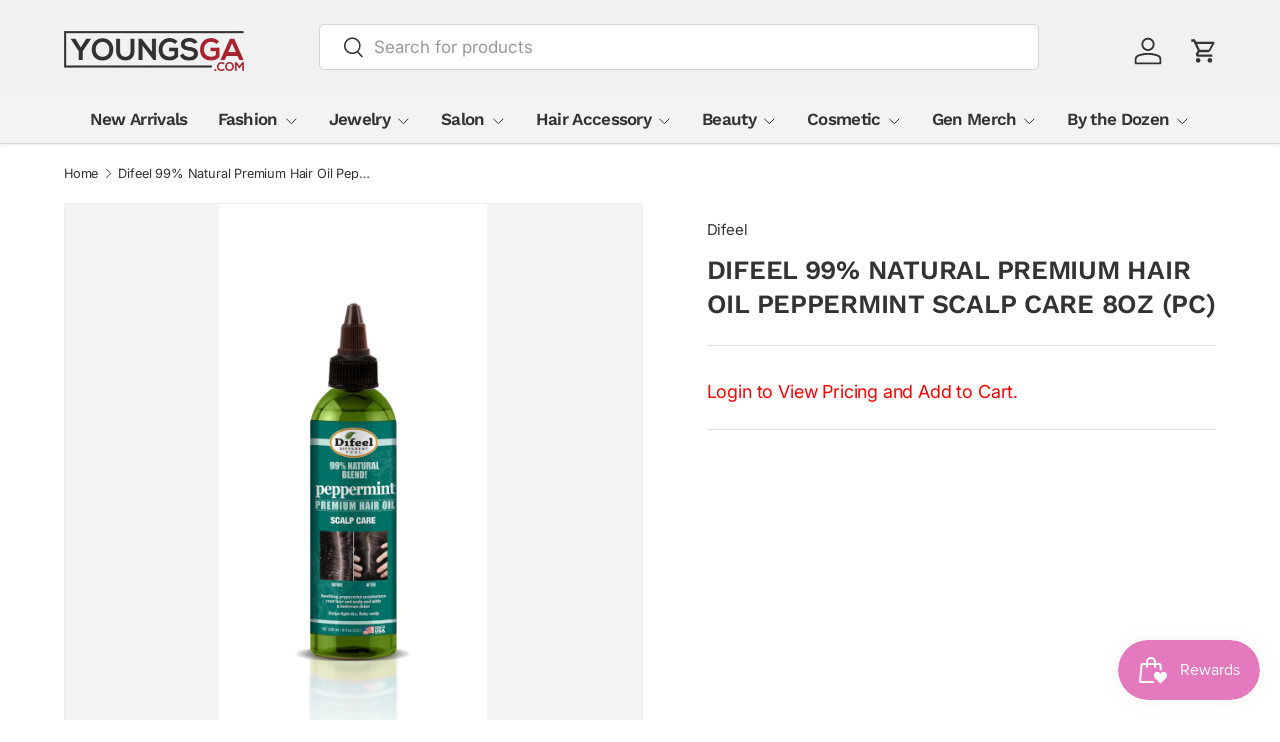

--- FILE ---
content_type: text/html; charset=utf-8
request_url: https://youngsga.com/products/difeel-99-natural-premium-hair-oil-peppermint-scalp-care-8oz-pc
body_size: 32981
content:
<!doctype html>
<html class="no-js" lang="en" dir="ltr">
<head><meta charset="utf-8">
<meta name="viewport" content="width=device-width,initial-scale=1">
<title>Difeel 99% Natural Premium Hair Oil Peppermint Scalp Care 8oz (PC) &ndash; YoungsGA.com : Beauty Supply, Fashion, and Jewelry Wholesale Distributor</title><link rel="canonical" href="https://youngsga.com/products/difeel-99-natural-premium-hair-oil-peppermint-scalp-care-8oz-pc"><link rel="icon" href="//youngsga.com/cdn/shop/files/youngsGA.com-favicon_78c5b6af-f7e4-4c65-a1a8-991103e417e1.png?crop=center&height=48&v=1761926237&width=48" type="image/png">
  <link rel="apple-touch-icon" href="//youngsga.com/cdn/shop/files/youngsGA.com-favicon_78c5b6af-f7e4-4c65-a1a8-991103e417e1.png?crop=center&height=180&v=1761926237&width=180"><meta property="og:site_name" content="YoungsGA.com : Beauty Supply, Fashion, and Jewelry Wholesale Distributor">
<meta property="og:url" content="https://youngsga.com/products/difeel-99-natural-premium-hair-oil-peppermint-scalp-care-8oz-pc">
<meta property="og:title" content="Difeel 99% Natural Premium Hair Oil Peppermint Scalp Care 8oz (PC)">
<meta property="og:type" content="product">
<meta property="og:description" content="We focus on creating a stress-free and painless wholesale shopping experience. While our ultimate goal is to help others grow their company through our products. We are a beauty supply, dollar, and beauty wholesale distributor located in Georgia. We specialize in fashion accessories and cosmetics at wholesale prices. "><meta property="og:image" content="http://youngsga.com/cdn/shop/files/WHOLESALE-DIFEEL-PEPPERMINT-SCALPCARE-8OZ.jpg?crop=center&height=1200&v=1712068596&width=1200">
  <meta property="og:image:secure_url" content="https://youngsga.com/cdn/shop/files/WHOLESALE-DIFEEL-PEPPERMINT-SCALPCARE-8OZ.jpg?crop=center&height=1200&v=1712068596&width=1200">
  <meta property="og:image:width" content="1375">
  <meta property="og:image:height" content="2970"><meta property="og:price:amount" content="5.20">
  <meta property="og:price:currency" content="USD"><meta name="twitter:site" content="@#"><meta name="twitter:card" content="summary_large_image">
<meta name="twitter:title" content="Difeel 99% Natural Premium Hair Oil Peppermint Scalp Care 8oz (PC)">
<meta name="twitter:description" content="We focus on creating a stress-free and painless wholesale shopping experience. While our ultimate goal is to help others grow their company through our products. We are a beauty supply, dollar, and beauty wholesale distributor located in Georgia. We specialize in fashion accessories and cosmetics at wholesale prices. ">
<link rel="preload" href="//youngsga.com/cdn/shop/t/46/assets/main.css?v=880740952554946471761891875" as="style"><style data-shopify>
@font-face {
  font-family: Inter;
  font-weight: 400;
  font-style: normal;
  font-display: swap;
  src: url("//youngsga.com/cdn/fonts/inter/inter_n4.b2a3f24c19b4de56e8871f609e73ca7f6d2e2bb9.woff2") format("woff2"),
       url("//youngsga.com/cdn/fonts/inter/inter_n4.af8052d517e0c9ffac7b814872cecc27ae1fa132.woff") format("woff");
}
@font-face {
  font-family: Inter;
  font-weight: 500;
  font-style: normal;
  font-display: swap;
  src: url("//youngsga.com/cdn/fonts/inter/inter_n5.d7101d5e168594dd06f56f290dd759fba5431d97.woff2") format("woff2"),
       url("//youngsga.com/cdn/fonts/inter/inter_n5.5332a76bbd27da00474c136abb1ca3cbbf259068.woff") format("woff");
}
@font-face {
  font-family: Inter;
  font-weight: 400;
  font-style: italic;
  font-display: swap;
  src: url("//youngsga.com/cdn/fonts/inter/inter_i4.feae1981dda792ab80d117249d9c7e0f1017e5b3.woff2") format("woff2"),
       url("//youngsga.com/cdn/fonts/inter/inter_i4.62773b7113d5e5f02c71486623cf828884c85c6e.woff") format("woff");
}
@font-face {
  font-family: Inter;
  font-weight: 500;
  font-style: italic;
  font-display: swap;
  src: url("//youngsga.com/cdn/fonts/inter/inter_i5.4474f48e6ab2b1e01aa2b6d942dd27fa24f2d99f.woff2") format("woff2"),
       url("//youngsga.com/cdn/fonts/inter/inter_i5.493dbd6ee8e49f4ad722ebb68d92f201af2c2f56.woff") format("woff");
}
@font-face {
  font-family: "Work Sans";
  font-weight: 600;
  font-style: normal;
  font-display: swap;
  src: url("//youngsga.com/cdn/fonts/work_sans/worksans_n6.75811c3bd5161ea6e3ceb2d48ca889388f9bd5fe.woff2") format("woff2"),
       url("//youngsga.com/cdn/fonts/work_sans/worksans_n6.defcf26f28f3fa3df4555714d3f2e0f1217d7772.woff") format("woff");
}
@font-face {
  font-family: "Work Sans";
  font-weight: 600;
  font-style: normal;
  font-display: swap;
  src: url("//youngsga.com/cdn/fonts/work_sans/worksans_n6.75811c3bd5161ea6e3ceb2d48ca889388f9bd5fe.woff2") format("woff2"),
       url("//youngsga.com/cdn/fonts/work_sans/worksans_n6.defcf26f28f3fa3df4555714d3f2e0f1217d7772.woff") format("woff");
}
:root {
      --bg-color: 255 255 255 / 1.0;
      --bg-color-og: 255 255 255 / 1.0;
      --heading-color: 51 51 51;
      --text-color: 51 51 51;
      --text-color-og: 51 51 51;
      --scrollbar-color: 51 51 51;
      --link-color: 51 51 51;
      --link-color-og: 51 51 51;
      --star-color: 252 202 44;
      --sale-price-color: 198 32 32;--swatch-border-color-default: 214 214 214;
        --swatch-border-color-active: 153 153 153;
        --swatch-card-size: 24px;
        --swatch-variant-picker-size: 24px;--color-scheme-1-bg: 0 0 0 / 1.0;
      --color-scheme-1-grad: ;
      --color-scheme-1-heading: 255 255 255;
      --color-scheme-1-text: 255 255 255;
      --color-scheme-1-btn-bg: 0 0 0;
      --color-scheme-1-btn-text: 255 255 255;
      --color-scheme-1-btn-bg-hover: 46 46 46;--color-scheme-2-bg: 255 255 255 / 1.0;
      --color-scheme-2-grad: linear-gradient(24deg, rgba(170, 24, 44, 1) 15%, rgba(198, 32, 32, 1) 84%);
      --color-scheme-2-heading: 250 244 216;
      --color-scheme-2-text: 250 244 216;
      --color-scheme-2-btn-bg: 255 255 255;
      --color-scheme-2-btn-text: 51 51 51;
      --color-scheme-2-btn-bg-hover: 232 232 232;--color-scheme-3-bg: 109 174 30 / 1.0;
      --color-scheme-3-grad: linear-gradient(22deg, rgba(92, 159, 10, 1) 16%, rgba(109, 174, 30, 1) 84%);
      --color-scheme-3-heading: 255 255 255;
      --color-scheme-3-text: 255 255 255;
      --color-scheme-3-btn-bg: 252 202 44;
      --color-scheme-3-btn-text: 51 51 51;
      --color-scheme-3-btn-bg-hover: 224 184 58;

      --drawer-bg-color: 255 255 255 / 1.0;
      --drawer-text-color: 51 51 51;

      --panel-bg-color: 242 244 243 / 1.0;
      --panel-heading-color: 51 51 51;
      --panel-text-color: 51 51 51;

      --in-stock-text-color: 13 137 62;
      --low-stock-text-color: 210 134 26;
      --very-low-stock-text-color: 170 24 44;
      --no-stock-text-color: 83 86 90;
      --no-stock-backordered-text-color: 83 86 90;

      --error-bg-color: 244 216 220;
      --error-text-color: 170 24 44;
      --success-bg-color: 109 174 30;
      --success-text-color: 255 255 255;
      --info-bg-color: 242 244 243;
      --info-text-color: 51 51 51;

      --heading-font-family: "Work Sans", sans-serif;
      --heading-font-style: normal;
      --heading-font-weight: 600;
      --heading-scale-start: 2;
      --heading-letter-spacing: -0.01em;

      --navigation-font-family: "Work Sans", sans-serif;
      --navigation-font-style: normal;
      --navigation-font-weight: 600;
      --navigation-letter-spacing: -0.04em;
      --heading-text-transform: uppercase;
--subheading-text-transform: none;
      --body-font-family: Inter, sans-serif;
      --body-font-style: normal;
      --body-font-weight: 400;
      --body-font-size: 17;
      --body-font-size-px: 17px;
      --body-letter-spacing: -0.01em;

      --section-gap: 32;
      --heading-gap: calc(8 * var(--space-unit));--heading-gap: calc(6 * var(--space-unit));--grid-column-gap: 20px;
      --product-card-gap: 20px;--btn-bg-color: 198 32 32;
      --btn-bg-hover-color: 210 77 77;
      --btn-text-color: 255 255 255;
      --btn-bg-color-og: 198 32 32;
      --btn-text-color-og: 255 255 255;
      --btn-alt-bg-color: 255 255 255;
      --btn-alt-bg-alpha: 1.0;
      --btn-alt-text-color: 198 32 32;
      --btn-border-width: 1px;
      --btn-padding-y: 12px;
      --btn-text-size: 0.80em;

      
      --btn-border-radius: 5px;
      

      --btn-lg-border-radius: 50%;
      --btn-icon-border-radius: 50%;
      --input-with-btn-inner-radius: var(--btn-border-radius);
      --btn-text-transform: uppercase;

      --input-bg-color: 255 255 255 / 1.0;
      --input-text-color: 51 51 51;
      --input-border-width: 1px;
      --input-border-radius: 4px;
      --textarea-border-radius: 4px;
      --input-border-radius: 5px;
      --input-bg-color-diff-3: #f7f7f7;
      --input-bg-color-diff-6: #f0f0f0;

      --modal-border-radius: 0px;
      --modal-overlay-color: 0 0 0;
      --modal-overlay-opacity: 0.4;
      --drawer-border-radius: 0px;
      --overlay-border-radius: 8px;--custom-label-bg-color: 252 202 44;
      --custom-label-text-color: 51 51 51;--sale-label-bg-color: 198 32 32;
      --sale-label-text-color: 255 255 255;--sold-out-label-bg-color: 51 51 51;
      --sold-out-label-text-color: 255 255 255;--preorder-label-bg-color: 170 225 62;
      --preorder-label-text-color: 51 51 51;

      --page-width: 1200px;
      --gutter-sm: 20px;
      --gutter-md: 48px;
      --gutter-lg: 64px;

      --payment-terms-bg-color: #ffffff;

      --coll-card-bg-color: #fafafa;
      --coll-card-border-color: rgba(0,0,0,0);

      --card-bg-color: 255 255 255;
      --card-text-color: 51 51 51;
      --card-border-color: #dddddd;
        
          --aos-animate-duration: 1.1s;
        

        
          --aos-min-width: 600;
        
      

      --reading-width: 48em;
        --cart-savings-color: 198 32 32
      
    }@media (max-width: 769px) {
      :root {
        --reading-width: 36em;
      }
    }
  </style><link rel="stylesheet" href="//youngsga.com/cdn/shop/t/46/assets/main.css?v=880740952554946471761891875">
  <script src="//youngsga.com/cdn/shop/t/46/assets/main.js?v=59018248527195126061761849683" defer="defer"></script><link rel="preload" href="//youngsga.com/cdn/fonts/inter/inter_n4.b2a3f24c19b4de56e8871f609e73ca7f6d2e2bb9.woff2" as="font" type="font/woff2" crossorigin fetchpriority="high"><link rel="preload" href="//youngsga.com/cdn/fonts/work_sans/worksans_n6.75811c3bd5161ea6e3ceb2d48ca889388f9bd5fe.woff2" as="font" type="font/woff2" crossorigin fetchpriority="high"><script>window.performance && window.performance.mark && window.performance.mark('shopify.content_for_header.start');</script><meta name="facebook-domain-verification" content="pdowbcy2tehxg2urxm2h5aghx9btd9">
<meta id="shopify-digital-wallet" name="shopify-digital-wallet" content="/7585759/digital_wallets/dialog">
<meta name="shopify-checkout-api-token" content="02d411d6890bf0bc2ac69b09a746e73a">
<meta id="in-context-paypal-metadata" data-shop-id="7585759" data-venmo-supported="false" data-environment="production" data-locale="en_US" data-paypal-v4="true" data-currency="USD">
<link rel="alternate" type="application/json+oembed" href="https://youngsga.com/products/difeel-99-natural-premium-hair-oil-peppermint-scalp-care-8oz-pc.oembed">
<script async="async" src="/checkouts/internal/preloads.js?locale=en-US"></script>
<link rel="preconnect" href="https://shop.app" crossorigin="anonymous">
<script async="async" src="https://shop.app/checkouts/internal/preloads.js?locale=en-US&shop_id=7585759" crossorigin="anonymous"></script>
<script id="shopify-features" type="application/json">{"accessToken":"02d411d6890bf0bc2ac69b09a746e73a","betas":["rich-media-storefront-analytics"],"domain":"youngsga.com","predictiveSearch":true,"shopId":7585759,"locale":"en"}</script>
<script>var Shopify = Shopify || {};
Shopify.shop = "youngs-trading.myshopify.com";
Shopify.locale = "en";
Shopify.currency = {"active":"USD","rate":"1.0"};
Shopify.country = "US";
Shopify.theme = {"name":"Main Canopy","id":130599911521,"schema_name":"Canopy","schema_version":"7.0.1","theme_store_id":732,"role":"main"};
Shopify.theme.handle = "null";
Shopify.theme.style = {"id":null,"handle":null};
Shopify.cdnHost = "youngsga.com/cdn";
Shopify.routes = Shopify.routes || {};
Shopify.routes.root = "/";</script>
<script type="module">!function(o){(o.Shopify=o.Shopify||{}).modules=!0}(window);</script>
<script>!function(o){function n(){var o=[];function n(){o.push(Array.prototype.slice.apply(arguments))}return n.q=o,n}var t=o.Shopify=o.Shopify||{};t.loadFeatures=n(),t.autoloadFeatures=n()}(window);</script>
<script>
  window.ShopifyPay = window.ShopifyPay || {};
  window.ShopifyPay.apiHost = "shop.app\/pay";
  window.ShopifyPay.redirectState = null;
</script>
<script id="shop-js-analytics" type="application/json">{"pageType":"product"}</script>
<script defer="defer" async type="module" src="//youngsga.com/cdn/shopifycloud/shop-js/modules/v2/client.init-shop-cart-sync_BN7fPSNr.en.esm.js"></script>
<script defer="defer" async type="module" src="//youngsga.com/cdn/shopifycloud/shop-js/modules/v2/chunk.common_Cbph3Kss.esm.js"></script>
<script defer="defer" async type="module" src="//youngsga.com/cdn/shopifycloud/shop-js/modules/v2/chunk.modal_DKumMAJ1.esm.js"></script>
<script type="module">
  await import("//youngsga.com/cdn/shopifycloud/shop-js/modules/v2/client.init-shop-cart-sync_BN7fPSNr.en.esm.js");
await import("//youngsga.com/cdn/shopifycloud/shop-js/modules/v2/chunk.common_Cbph3Kss.esm.js");
await import("//youngsga.com/cdn/shopifycloud/shop-js/modules/v2/chunk.modal_DKumMAJ1.esm.js");

  window.Shopify.SignInWithShop?.initShopCartSync?.({"fedCMEnabled":true,"windoidEnabled":true});

</script>
<script>
  window.Shopify = window.Shopify || {};
  if (!window.Shopify.featureAssets) window.Shopify.featureAssets = {};
  window.Shopify.featureAssets['shop-js'] = {"shop-cart-sync":["modules/v2/client.shop-cart-sync_CJVUk8Jm.en.esm.js","modules/v2/chunk.common_Cbph3Kss.esm.js","modules/v2/chunk.modal_DKumMAJ1.esm.js"],"init-fed-cm":["modules/v2/client.init-fed-cm_7Fvt41F4.en.esm.js","modules/v2/chunk.common_Cbph3Kss.esm.js","modules/v2/chunk.modal_DKumMAJ1.esm.js"],"init-shop-email-lookup-coordinator":["modules/v2/client.init-shop-email-lookup-coordinator_Cc088_bR.en.esm.js","modules/v2/chunk.common_Cbph3Kss.esm.js","modules/v2/chunk.modal_DKumMAJ1.esm.js"],"init-windoid":["modules/v2/client.init-windoid_hPopwJRj.en.esm.js","modules/v2/chunk.common_Cbph3Kss.esm.js","modules/v2/chunk.modal_DKumMAJ1.esm.js"],"shop-button":["modules/v2/client.shop-button_B0jaPSNF.en.esm.js","modules/v2/chunk.common_Cbph3Kss.esm.js","modules/v2/chunk.modal_DKumMAJ1.esm.js"],"shop-cash-offers":["modules/v2/client.shop-cash-offers_DPIskqss.en.esm.js","modules/v2/chunk.common_Cbph3Kss.esm.js","modules/v2/chunk.modal_DKumMAJ1.esm.js"],"shop-toast-manager":["modules/v2/client.shop-toast-manager_CK7RT69O.en.esm.js","modules/v2/chunk.common_Cbph3Kss.esm.js","modules/v2/chunk.modal_DKumMAJ1.esm.js"],"init-shop-cart-sync":["modules/v2/client.init-shop-cart-sync_BN7fPSNr.en.esm.js","modules/v2/chunk.common_Cbph3Kss.esm.js","modules/v2/chunk.modal_DKumMAJ1.esm.js"],"init-customer-accounts-sign-up":["modules/v2/client.init-customer-accounts-sign-up_CfPf4CXf.en.esm.js","modules/v2/client.shop-login-button_DeIztwXF.en.esm.js","modules/v2/chunk.common_Cbph3Kss.esm.js","modules/v2/chunk.modal_DKumMAJ1.esm.js"],"pay-button":["modules/v2/client.pay-button_CgIwFSYN.en.esm.js","modules/v2/chunk.common_Cbph3Kss.esm.js","modules/v2/chunk.modal_DKumMAJ1.esm.js"],"init-customer-accounts":["modules/v2/client.init-customer-accounts_DQ3x16JI.en.esm.js","modules/v2/client.shop-login-button_DeIztwXF.en.esm.js","modules/v2/chunk.common_Cbph3Kss.esm.js","modules/v2/chunk.modal_DKumMAJ1.esm.js"],"avatar":["modules/v2/client.avatar_BTnouDA3.en.esm.js"],"init-shop-for-new-customer-accounts":["modules/v2/client.init-shop-for-new-customer-accounts_CsZy_esa.en.esm.js","modules/v2/client.shop-login-button_DeIztwXF.en.esm.js","modules/v2/chunk.common_Cbph3Kss.esm.js","modules/v2/chunk.modal_DKumMAJ1.esm.js"],"shop-follow-button":["modules/v2/client.shop-follow-button_BRMJjgGd.en.esm.js","modules/v2/chunk.common_Cbph3Kss.esm.js","modules/v2/chunk.modal_DKumMAJ1.esm.js"],"checkout-modal":["modules/v2/client.checkout-modal_B9Drz_yf.en.esm.js","modules/v2/chunk.common_Cbph3Kss.esm.js","modules/v2/chunk.modal_DKumMAJ1.esm.js"],"shop-login-button":["modules/v2/client.shop-login-button_DeIztwXF.en.esm.js","modules/v2/chunk.common_Cbph3Kss.esm.js","modules/v2/chunk.modal_DKumMAJ1.esm.js"],"lead-capture":["modules/v2/client.lead-capture_DXYzFM3R.en.esm.js","modules/v2/chunk.common_Cbph3Kss.esm.js","modules/v2/chunk.modal_DKumMAJ1.esm.js"],"shop-login":["modules/v2/client.shop-login_CA5pJqmO.en.esm.js","modules/v2/chunk.common_Cbph3Kss.esm.js","modules/v2/chunk.modal_DKumMAJ1.esm.js"],"payment-terms":["modules/v2/client.payment-terms_BxzfvcZJ.en.esm.js","modules/v2/chunk.common_Cbph3Kss.esm.js","modules/v2/chunk.modal_DKumMAJ1.esm.js"]};
</script>
<script>(function() {
  var isLoaded = false;
  function asyncLoad() {
    if (isLoaded) return;
    isLoaded = true;
    var urls = ["https:\/\/chimpstatic.com\/mcjs-connected\/js\/users\/02b4f32c5ae07fb6fc982f87f\/23e2c285ed57a8aa980aa521a.js?shop=youngs-trading.myshopify.com","https:\/\/customer-first-focus.b-cdn.net\/cffPCLoader_min.js?shop=youngs-trading.myshopify.com"];
    for (var i = 0; i < urls.length; i++) {
      var s = document.createElement('script');
      s.type = 'text/javascript';
      s.async = true;
      s.src = urls[i];
      var x = document.getElementsByTagName('script')[0];
      x.parentNode.insertBefore(s, x);
    }
  };
  if(window.attachEvent) {
    window.attachEvent('onload', asyncLoad);
  } else {
    window.addEventListener('load', asyncLoad, false);
  }
})();</script>
<script id="__st">var __st={"a":7585759,"offset":-18000,"reqid":"c3e7fecb-3b4b-4d67-af8a-1b85d0679034-1769728887","pageurl":"youngsga.com\/products\/difeel-99-natural-premium-hair-oil-peppermint-scalp-care-8oz-pc","u":"e8cc3e1dd517","p":"product","rtyp":"product","rid":6947987783777};</script>
<script>window.ShopifyPaypalV4VisibilityTracking = true;</script>
<script id="captcha-bootstrap">!function(){'use strict';const t='contact',e='account',n='new_comment',o=[[t,t],['blogs',n],['comments',n],[t,'customer']],c=[[e,'customer_login'],[e,'guest_login'],[e,'recover_customer_password'],[e,'create_customer']],r=t=>t.map((([t,e])=>`form[action*='/${t}']:not([data-nocaptcha='true']) input[name='form_type'][value='${e}']`)).join(','),a=t=>()=>t?[...document.querySelectorAll(t)].map((t=>t.form)):[];function s(){const t=[...o],e=r(t);return a(e)}const i='password',u='form_key',d=['recaptcha-v3-token','g-recaptcha-response','h-captcha-response',i],f=()=>{try{return window.sessionStorage}catch{return}},m='__shopify_v',_=t=>t.elements[u];function p(t,e,n=!1){try{const o=window.sessionStorage,c=JSON.parse(o.getItem(e)),{data:r}=function(t){const{data:e,action:n}=t;return t[m]||n?{data:e,action:n}:{data:t,action:n}}(c);for(const[e,n]of Object.entries(r))t.elements[e]&&(t.elements[e].value=n);n&&o.removeItem(e)}catch(o){console.error('form repopulation failed',{error:o})}}const l='form_type',E='cptcha';function T(t){t.dataset[E]=!0}const w=window,h=w.document,L='Shopify',v='ce_forms',y='captcha';let A=!1;((t,e)=>{const n=(g='f06e6c50-85a8-45c8-87d0-21a2b65856fe',I='https://cdn.shopify.com/shopifycloud/storefront-forms-hcaptcha/ce_storefront_forms_captcha_hcaptcha.v1.5.2.iife.js',D={infoText:'Protected by hCaptcha',privacyText:'Privacy',termsText:'Terms'},(t,e,n)=>{const o=w[L][v],c=o.bindForm;if(c)return c(t,g,e,D).then(n);var r;o.q.push([[t,g,e,D],n]),r=I,A||(h.body.append(Object.assign(h.createElement('script'),{id:'captcha-provider',async:!0,src:r})),A=!0)});var g,I,D;w[L]=w[L]||{},w[L][v]=w[L][v]||{},w[L][v].q=[],w[L][y]=w[L][y]||{},w[L][y].protect=function(t,e){n(t,void 0,e),T(t)},Object.freeze(w[L][y]),function(t,e,n,w,h,L){const[v,y,A,g]=function(t,e,n){const i=e?o:[],u=t?c:[],d=[...i,...u],f=r(d),m=r(i),_=r(d.filter((([t,e])=>n.includes(e))));return[a(f),a(m),a(_),s()]}(w,h,L),I=t=>{const e=t.target;return e instanceof HTMLFormElement?e:e&&e.form},D=t=>v().includes(t);t.addEventListener('submit',(t=>{const e=I(t);if(!e)return;const n=D(e)&&!e.dataset.hcaptchaBound&&!e.dataset.recaptchaBound,o=_(e),c=g().includes(e)&&(!o||!o.value);(n||c)&&t.preventDefault(),c&&!n&&(function(t){try{if(!f())return;!function(t){const e=f();if(!e)return;const n=_(t);if(!n)return;const o=n.value;o&&e.removeItem(o)}(t);const e=Array.from(Array(32),(()=>Math.random().toString(36)[2])).join('');!function(t,e){_(t)||t.append(Object.assign(document.createElement('input'),{type:'hidden',name:u})),t.elements[u].value=e}(t,e),function(t,e){const n=f();if(!n)return;const o=[...t.querySelectorAll(`input[type='${i}']`)].map((({name:t})=>t)),c=[...d,...o],r={};for(const[a,s]of new FormData(t).entries())c.includes(a)||(r[a]=s);n.setItem(e,JSON.stringify({[m]:1,action:t.action,data:r}))}(t,e)}catch(e){console.error('failed to persist form',e)}}(e),e.submit())}));const S=(t,e)=>{t&&!t.dataset[E]&&(n(t,e.some((e=>e===t))),T(t))};for(const o of['focusin','change'])t.addEventListener(o,(t=>{const e=I(t);D(e)&&S(e,y())}));const B=e.get('form_key'),M=e.get(l),P=B&&M;t.addEventListener('DOMContentLoaded',(()=>{const t=y();if(P)for(const e of t)e.elements[l].value===M&&p(e,B);[...new Set([...A(),...v().filter((t=>'true'===t.dataset.shopifyCaptcha))])].forEach((e=>S(e,t)))}))}(h,new URLSearchParams(w.location.search),n,t,e,['guest_login'])})(!0,!0)}();</script>
<script integrity="sha256-4kQ18oKyAcykRKYeNunJcIwy7WH5gtpwJnB7kiuLZ1E=" data-source-attribution="shopify.loadfeatures" defer="defer" src="//youngsga.com/cdn/shopifycloud/storefront/assets/storefront/load_feature-a0a9edcb.js" crossorigin="anonymous"></script>
<script crossorigin="anonymous" defer="defer" src="//youngsga.com/cdn/shopifycloud/storefront/assets/shopify_pay/storefront-65b4c6d7.js?v=20250812"></script>
<script data-source-attribution="shopify.dynamic_checkout.dynamic.init">var Shopify=Shopify||{};Shopify.PaymentButton=Shopify.PaymentButton||{isStorefrontPortableWallets:!0,init:function(){window.Shopify.PaymentButton.init=function(){};var t=document.createElement("script");t.src="https://youngsga.com/cdn/shopifycloud/portable-wallets/latest/portable-wallets.en.js",t.type="module",document.head.appendChild(t)}};
</script>
<script data-source-attribution="shopify.dynamic_checkout.buyer_consent">
  function portableWalletsHideBuyerConsent(e){var t=document.getElementById("shopify-buyer-consent"),n=document.getElementById("shopify-subscription-policy-button");t&&n&&(t.classList.add("hidden"),t.setAttribute("aria-hidden","true"),n.removeEventListener("click",e))}function portableWalletsShowBuyerConsent(e){var t=document.getElementById("shopify-buyer-consent"),n=document.getElementById("shopify-subscription-policy-button");t&&n&&(t.classList.remove("hidden"),t.removeAttribute("aria-hidden"),n.addEventListener("click",e))}window.Shopify?.PaymentButton&&(window.Shopify.PaymentButton.hideBuyerConsent=portableWalletsHideBuyerConsent,window.Shopify.PaymentButton.showBuyerConsent=portableWalletsShowBuyerConsent);
</script>
<script data-source-attribution="shopify.dynamic_checkout.cart.bootstrap">document.addEventListener("DOMContentLoaded",(function(){function t(){return document.querySelector("shopify-accelerated-checkout-cart, shopify-accelerated-checkout")}if(t())Shopify.PaymentButton.init();else{new MutationObserver((function(e,n){t()&&(Shopify.PaymentButton.init(),n.disconnect())})).observe(document.body,{childList:!0,subtree:!0})}}));
</script>
<link id="shopify-accelerated-checkout-styles" rel="stylesheet" media="screen" href="https://youngsga.com/cdn/shopifycloud/portable-wallets/latest/accelerated-checkout-backwards-compat.css" crossorigin="anonymous">
<style id="shopify-accelerated-checkout-cart">
        #shopify-buyer-consent {
  margin-top: 1em;
  display: inline-block;
  width: 100%;
}

#shopify-buyer-consent.hidden {
  display: none;
}

#shopify-subscription-policy-button {
  background: none;
  border: none;
  padding: 0;
  text-decoration: underline;
  font-size: inherit;
  cursor: pointer;
}

#shopify-subscription-policy-button::before {
  box-shadow: none;
}

      </style>
<script id="sections-script" data-sections="header,footer" defer="defer" src="//youngsga.com/cdn/shop/t/46/compiled_assets/scripts.js?v=16360"></script>
<script>window.performance && window.performance.mark && window.performance.mark('shopify.content_for_header.end');</script>

    <script src="//youngsga.com/cdn/shop/t/46/assets/animate-on-scroll.js?v=15249566486942820451761849683" defer="defer"></script>
    <link rel="stylesheet" href="//youngsga.com/cdn/shop/t/46/assets/animate-on-scroll.css?v=62865576715456057531761849683">
  

  <script>document.documentElement.className = document.documentElement.className.replace('no-js', 'js');</script><!-- CC Custom Head Start --><!-- CC Custom Head End --><!-- BEGIN app block: shopify://apps/persistent-cart/blocks/script_js/4ce05194-341e-4641-aaf4-5a8dad5444cb --><script>
  window.cffPCLiquidPlaced = true;
</script>







  
  
  <script defer src="https://cdn.shopify.com/extensions/019a793c-ad27-7882-8471-201b37e34f5e/persistent-cart-66/assets/cffPC.production.min.js" onerror="this.onerror=null;this.remove();var s=document.createElement('script');s.defer=true;s.src='https://customer-first-focus.b-cdn.net/cffPC.production.min.js';document.head.appendChild(s);"></script>




<!-- END app block --><script src="https://cdn.shopify.com/extensions/019c0b10-42ca-7992-93d2-382def64a353/smile-io-281/assets/smile-loader.js" type="text/javascript" defer="defer"></script>
<link href="https://monorail-edge.shopifysvc.com" rel="dns-prefetch">
<script>(function(){if ("sendBeacon" in navigator && "performance" in window) {try {var session_token_from_headers = performance.getEntriesByType('navigation')[0].serverTiming.find(x => x.name == '_s').description;} catch {var session_token_from_headers = undefined;}var session_cookie_matches = document.cookie.match(/_shopify_s=([^;]*)/);var session_token_from_cookie = session_cookie_matches && session_cookie_matches.length === 2 ? session_cookie_matches[1] : "";var session_token = session_token_from_headers || session_token_from_cookie || "";function handle_abandonment_event(e) {var entries = performance.getEntries().filter(function(entry) {return /monorail-edge.shopifysvc.com/.test(entry.name);});if (!window.abandonment_tracked && entries.length === 0) {window.abandonment_tracked = true;var currentMs = Date.now();var navigation_start = performance.timing.navigationStart;var payload = {shop_id: 7585759,url: window.location.href,navigation_start,duration: currentMs - navigation_start,session_token,page_type: "product"};window.navigator.sendBeacon("https://monorail-edge.shopifysvc.com/v1/produce", JSON.stringify({schema_id: "online_store_buyer_site_abandonment/1.1",payload: payload,metadata: {event_created_at_ms: currentMs,event_sent_at_ms: currentMs}}));}}window.addEventListener('pagehide', handle_abandonment_event);}}());</script>
<script id="web-pixels-manager-setup">(function e(e,d,r,n,o){if(void 0===o&&(o={}),!Boolean(null===(a=null===(i=window.Shopify)||void 0===i?void 0:i.analytics)||void 0===a?void 0:a.replayQueue)){var i,a;window.Shopify=window.Shopify||{};var t=window.Shopify;t.analytics=t.analytics||{};var s=t.analytics;s.replayQueue=[],s.publish=function(e,d,r){return s.replayQueue.push([e,d,r]),!0};try{self.performance.mark("wpm:start")}catch(e){}var l=function(){var e={modern:/Edge?\/(1{2}[4-9]|1[2-9]\d|[2-9]\d{2}|\d{4,})\.\d+(\.\d+|)|Firefox\/(1{2}[4-9]|1[2-9]\d|[2-9]\d{2}|\d{4,})\.\d+(\.\d+|)|Chrom(ium|e)\/(9{2}|\d{3,})\.\d+(\.\d+|)|(Maci|X1{2}).+ Version\/(15\.\d+|(1[6-9]|[2-9]\d|\d{3,})\.\d+)([,.]\d+|)( \(\w+\)|)( Mobile\/\w+|) Safari\/|Chrome.+OPR\/(9{2}|\d{3,})\.\d+\.\d+|(CPU[ +]OS|iPhone[ +]OS|CPU[ +]iPhone|CPU IPhone OS|CPU iPad OS)[ +]+(15[._]\d+|(1[6-9]|[2-9]\d|\d{3,})[._]\d+)([._]\d+|)|Android:?[ /-](13[3-9]|1[4-9]\d|[2-9]\d{2}|\d{4,})(\.\d+|)(\.\d+|)|Android.+Firefox\/(13[5-9]|1[4-9]\d|[2-9]\d{2}|\d{4,})\.\d+(\.\d+|)|Android.+Chrom(ium|e)\/(13[3-9]|1[4-9]\d|[2-9]\d{2}|\d{4,})\.\d+(\.\d+|)|SamsungBrowser\/([2-9]\d|\d{3,})\.\d+/,legacy:/Edge?\/(1[6-9]|[2-9]\d|\d{3,})\.\d+(\.\d+|)|Firefox\/(5[4-9]|[6-9]\d|\d{3,})\.\d+(\.\d+|)|Chrom(ium|e)\/(5[1-9]|[6-9]\d|\d{3,})\.\d+(\.\d+|)([\d.]+$|.*Safari\/(?![\d.]+ Edge\/[\d.]+$))|(Maci|X1{2}).+ Version\/(10\.\d+|(1[1-9]|[2-9]\d|\d{3,})\.\d+)([,.]\d+|)( \(\w+\)|)( Mobile\/\w+|) Safari\/|Chrome.+OPR\/(3[89]|[4-9]\d|\d{3,})\.\d+\.\d+|(CPU[ +]OS|iPhone[ +]OS|CPU[ +]iPhone|CPU IPhone OS|CPU iPad OS)[ +]+(10[._]\d+|(1[1-9]|[2-9]\d|\d{3,})[._]\d+)([._]\d+|)|Android:?[ /-](13[3-9]|1[4-9]\d|[2-9]\d{2}|\d{4,})(\.\d+|)(\.\d+|)|Mobile Safari.+OPR\/([89]\d|\d{3,})\.\d+\.\d+|Android.+Firefox\/(13[5-9]|1[4-9]\d|[2-9]\d{2}|\d{4,})\.\d+(\.\d+|)|Android.+Chrom(ium|e)\/(13[3-9]|1[4-9]\d|[2-9]\d{2}|\d{4,})\.\d+(\.\d+|)|Android.+(UC? ?Browser|UCWEB|U3)[ /]?(15\.([5-9]|\d{2,})|(1[6-9]|[2-9]\d|\d{3,})\.\d+)\.\d+|SamsungBrowser\/(5\.\d+|([6-9]|\d{2,})\.\d+)|Android.+MQ{2}Browser\/(14(\.(9|\d{2,})|)|(1[5-9]|[2-9]\d|\d{3,})(\.\d+|))(\.\d+|)|K[Aa][Ii]OS\/(3\.\d+|([4-9]|\d{2,})\.\d+)(\.\d+|)/},d=e.modern,r=e.legacy,n=navigator.userAgent;return n.match(d)?"modern":n.match(r)?"legacy":"unknown"}(),u="modern"===l?"modern":"legacy",c=(null!=n?n:{modern:"",legacy:""})[u],f=function(e){return[e.baseUrl,"/wpm","/b",e.hashVersion,"modern"===e.buildTarget?"m":"l",".js"].join("")}({baseUrl:d,hashVersion:r,buildTarget:u}),m=function(e){var d=e.version,r=e.bundleTarget,n=e.surface,o=e.pageUrl,i=e.monorailEndpoint;return{emit:function(e){var a=e.status,t=e.errorMsg,s=(new Date).getTime(),l=JSON.stringify({metadata:{event_sent_at_ms:s},events:[{schema_id:"web_pixels_manager_load/3.1",payload:{version:d,bundle_target:r,page_url:o,status:a,surface:n,error_msg:t},metadata:{event_created_at_ms:s}}]});if(!i)return console&&console.warn&&console.warn("[Web Pixels Manager] No Monorail endpoint provided, skipping logging."),!1;try{return self.navigator.sendBeacon.bind(self.navigator)(i,l)}catch(e){}var u=new XMLHttpRequest;try{return u.open("POST",i,!0),u.setRequestHeader("Content-Type","text/plain"),u.send(l),!0}catch(e){return console&&console.warn&&console.warn("[Web Pixels Manager] Got an unhandled error while logging to Monorail."),!1}}}}({version:r,bundleTarget:l,surface:e.surface,pageUrl:self.location.href,monorailEndpoint:e.monorailEndpoint});try{o.browserTarget=l,function(e){var d=e.src,r=e.async,n=void 0===r||r,o=e.onload,i=e.onerror,a=e.sri,t=e.scriptDataAttributes,s=void 0===t?{}:t,l=document.createElement("script"),u=document.querySelector("head"),c=document.querySelector("body");if(l.async=n,l.src=d,a&&(l.integrity=a,l.crossOrigin="anonymous"),s)for(var f in s)if(Object.prototype.hasOwnProperty.call(s,f))try{l.dataset[f]=s[f]}catch(e){}if(o&&l.addEventListener("load",o),i&&l.addEventListener("error",i),u)u.appendChild(l);else{if(!c)throw new Error("Did not find a head or body element to append the script");c.appendChild(l)}}({src:f,async:!0,onload:function(){if(!function(){var e,d;return Boolean(null===(d=null===(e=window.Shopify)||void 0===e?void 0:e.analytics)||void 0===d?void 0:d.initialized)}()){var d=window.webPixelsManager.init(e)||void 0;if(d){var r=window.Shopify.analytics;r.replayQueue.forEach((function(e){var r=e[0],n=e[1],o=e[2];d.publishCustomEvent(r,n,o)})),r.replayQueue=[],r.publish=d.publishCustomEvent,r.visitor=d.visitor,r.initialized=!0}}},onerror:function(){return m.emit({status:"failed",errorMsg:"".concat(f," has failed to load")})},sri:function(e){var d=/^sha384-[A-Za-z0-9+/=]+$/;return"string"==typeof e&&d.test(e)}(c)?c:"",scriptDataAttributes:o}),m.emit({status:"loading"})}catch(e){m.emit({status:"failed",errorMsg:(null==e?void 0:e.message)||"Unknown error"})}}})({shopId: 7585759,storefrontBaseUrl: "https://youngsga.com",extensionsBaseUrl: "https://extensions.shopifycdn.com/cdn/shopifycloud/web-pixels-manager",monorailEndpoint: "https://monorail-edge.shopifysvc.com/unstable/produce_batch",surface: "storefront-renderer",enabledBetaFlags: ["2dca8a86"],webPixelsConfigList: [{"id":"671907937","configuration":"{\"pixel_id\":\"4151544651759513\",\"pixel_type\":\"facebook_pixel\"}","eventPayloadVersion":"v1","runtimeContext":"OPEN","scriptVersion":"ca16bc87fe92b6042fbaa3acc2fbdaa6","type":"APP","apiClientId":2329312,"privacyPurposes":["ANALYTICS","MARKETING","SALE_OF_DATA"],"dataSharingAdjustments":{"protectedCustomerApprovalScopes":["read_customer_address","read_customer_email","read_customer_name","read_customer_personal_data","read_customer_phone"]}},{"id":"38797409","eventPayloadVersion":"v1","runtimeContext":"LAX","scriptVersion":"1","type":"CUSTOM","privacyPurposes":["ANALYTICS","MARKETING","PREFERENCES"],"name":"Meta pixel (migrated)"},{"id":"66682977","eventPayloadVersion":"v1","runtimeContext":"LAX","scriptVersion":"1","type":"CUSTOM","privacyPurposes":["ANALYTICS"],"name":"Google Analytics tag (migrated)"},{"id":"shopify-app-pixel","configuration":"{}","eventPayloadVersion":"v1","runtimeContext":"STRICT","scriptVersion":"0450","apiClientId":"shopify-pixel","type":"APP","privacyPurposes":["ANALYTICS","MARKETING"]},{"id":"shopify-custom-pixel","eventPayloadVersion":"v1","runtimeContext":"LAX","scriptVersion":"0450","apiClientId":"shopify-pixel","type":"CUSTOM","privacyPurposes":["ANALYTICS","MARKETING"]}],isMerchantRequest: false,initData: {"shop":{"name":"YoungsGA.com : Beauty Supply, Fashion, and Jewelry Wholesale Distributor","paymentSettings":{"currencyCode":"USD"},"myshopifyDomain":"youngs-trading.myshopify.com","countryCode":"US","storefrontUrl":"https:\/\/youngsga.com"},"customer":null,"cart":null,"checkout":null,"productVariants":[{"price":{"amount":5.2,"currencyCode":"USD"},"product":{"title":"Difeel 99% Natural Premium Hair Oil Peppermint Scalp Care 8oz (PC)","vendor":"Difeel","id":"6947987783777","untranslatedTitle":"Difeel 99% Natural Premium Hair Oil Peppermint Scalp Care 8oz (PC)","url":"\/products\/difeel-99-natural-premium-hair-oil-peppermint-scalp-care-8oz-pc","type":"Hair Care"},"id":"40756625178721","image":{"src":"\/\/youngsga.com\/cdn\/shop\/files\/WHOLESALE-DIFEEL-PEPPERMINT-SCALPCARE-8OZ.jpg?v=1712068596"},"sku":"W1SH-[6]-MIDSHELF-L09-PEPMINT","title":"Default Title","untranslatedTitle":"Default Title"}],"purchasingCompany":null},},"https://youngsga.com/cdn","1d2a099fw23dfb22ep557258f5m7a2edbae",{"modern":"","legacy":""},{"shopId":"7585759","storefrontBaseUrl":"https:\/\/youngsga.com","extensionBaseUrl":"https:\/\/extensions.shopifycdn.com\/cdn\/shopifycloud\/web-pixels-manager","surface":"storefront-renderer","enabledBetaFlags":"[\"2dca8a86\"]","isMerchantRequest":"false","hashVersion":"1d2a099fw23dfb22ep557258f5m7a2edbae","publish":"custom","events":"[[\"page_viewed\",{}],[\"product_viewed\",{\"productVariant\":{\"price\":{\"amount\":5.2,\"currencyCode\":\"USD\"},\"product\":{\"title\":\"Difeel 99% Natural Premium Hair Oil Peppermint Scalp Care 8oz (PC)\",\"vendor\":\"Difeel\",\"id\":\"6947987783777\",\"untranslatedTitle\":\"Difeel 99% Natural Premium Hair Oil Peppermint Scalp Care 8oz (PC)\",\"url\":\"\/products\/difeel-99-natural-premium-hair-oil-peppermint-scalp-care-8oz-pc\",\"type\":\"Hair Care\"},\"id\":\"40756625178721\",\"image\":{\"src\":\"\/\/youngsga.com\/cdn\/shop\/files\/WHOLESALE-DIFEEL-PEPPERMINT-SCALPCARE-8OZ.jpg?v=1712068596\"},\"sku\":\"W1SH-[6]-MIDSHELF-L09-PEPMINT\",\"title\":\"Default Title\",\"untranslatedTitle\":\"Default Title\"}}]]"});</script><script>
  window.ShopifyAnalytics = window.ShopifyAnalytics || {};
  window.ShopifyAnalytics.meta = window.ShopifyAnalytics.meta || {};
  window.ShopifyAnalytics.meta.currency = 'USD';
  var meta = {"product":{"id":6947987783777,"gid":"gid:\/\/shopify\/Product\/6947987783777","vendor":"Difeel","type":"Hair Care","handle":"difeel-99-natural-premium-hair-oil-peppermint-scalp-care-8oz-pc","variants":[{"id":40756625178721,"price":520,"name":"Difeel 99% Natural Premium Hair Oil Peppermint Scalp Care 8oz (PC)","public_title":null,"sku":"W1SH-[6]-MIDSHELF-L09-PEPMINT"}],"remote":false},"page":{"pageType":"product","resourceType":"product","resourceId":6947987783777,"requestId":"c3e7fecb-3b4b-4d67-af8a-1b85d0679034-1769728887"}};
  for (var attr in meta) {
    window.ShopifyAnalytics.meta[attr] = meta[attr];
  }
</script>
<script class="analytics">
  (function () {
    var customDocumentWrite = function(content) {
      var jquery = null;

      if (window.jQuery) {
        jquery = window.jQuery;
      } else if (window.Checkout && window.Checkout.$) {
        jquery = window.Checkout.$;
      }

      if (jquery) {
        jquery('body').append(content);
      }
    };

    var hasLoggedConversion = function(token) {
      if (token) {
        return document.cookie.indexOf('loggedConversion=' + token) !== -1;
      }
      return false;
    }

    var setCookieIfConversion = function(token) {
      if (token) {
        var twoMonthsFromNow = new Date(Date.now());
        twoMonthsFromNow.setMonth(twoMonthsFromNow.getMonth() + 2);

        document.cookie = 'loggedConversion=' + token + '; expires=' + twoMonthsFromNow;
      }
    }

    var trekkie = window.ShopifyAnalytics.lib = window.trekkie = window.trekkie || [];
    if (trekkie.integrations) {
      return;
    }
    trekkie.methods = [
      'identify',
      'page',
      'ready',
      'track',
      'trackForm',
      'trackLink'
    ];
    trekkie.factory = function(method) {
      return function() {
        var args = Array.prototype.slice.call(arguments);
        args.unshift(method);
        trekkie.push(args);
        return trekkie;
      };
    };
    for (var i = 0; i < trekkie.methods.length; i++) {
      var key = trekkie.methods[i];
      trekkie[key] = trekkie.factory(key);
    }
    trekkie.load = function(config) {
      trekkie.config = config || {};
      trekkie.config.initialDocumentCookie = document.cookie;
      var first = document.getElementsByTagName('script')[0];
      var script = document.createElement('script');
      script.type = 'text/javascript';
      script.onerror = function(e) {
        var scriptFallback = document.createElement('script');
        scriptFallback.type = 'text/javascript';
        scriptFallback.onerror = function(error) {
                var Monorail = {
      produce: function produce(monorailDomain, schemaId, payload) {
        var currentMs = new Date().getTime();
        var event = {
          schema_id: schemaId,
          payload: payload,
          metadata: {
            event_created_at_ms: currentMs,
            event_sent_at_ms: currentMs
          }
        };
        return Monorail.sendRequest("https://" + monorailDomain + "/v1/produce", JSON.stringify(event));
      },
      sendRequest: function sendRequest(endpointUrl, payload) {
        // Try the sendBeacon API
        if (window && window.navigator && typeof window.navigator.sendBeacon === 'function' && typeof window.Blob === 'function' && !Monorail.isIos12()) {
          var blobData = new window.Blob([payload], {
            type: 'text/plain'
          });

          if (window.navigator.sendBeacon(endpointUrl, blobData)) {
            return true;
          } // sendBeacon was not successful

        } // XHR beacon

        var xhr = new XMLHttpRequest();

        try {
          xhr.open('POST', endpointUrl);
          xhr.setRequestHeader('Content-Type', 'text/plain');
          xhr.send(payload);
        } catch (e) {
          console.log(e);
        }

        return false;
      },
      isIos12: function isIos12() {
        return window.navigator.userAgent.lastIndexOf('iPhone; CPU iPhone OS 12_') !== -1 || window.navigator.userAgent.lastIndexOf('iPad; CPU OS 12_') !== -1;
      }
    };
    Monorail.produce('monorail-edge.shopifysvc.com',
      'trekkie_storefront_load_errors/1.1',
      {shop_id: 7585759,
      theme_id: 130599911521,
      app_name: "storefront",
      context_url: window.location.href,
      source_url: "//youngsga.com/cdn/s/trekkie.storefront.c59ea00e0474b293ae6629561379568a2d7c4bba.min.js"});

        };
        scriptFallback.async = true;
        scriptFallback.src = '//youngsga.com/cdn/s/trekkie.storefront.c59ea00e0474b293ae6629561379568a2d7c4bba.min.js';
        first.parentNode.insertBefore(scriptFallback, first);
      };
      script.async = true;
      script.src = '//youngsga.com/cdn/s/trekkie.storefront.c59ea00e0474b293ae6629561379568a2d7c4bba.min.js';
      first.parentNode.insertBefore(script, first);
    };
    trekkie.load(
      {"Trekkie":{"appName":"storefront","development":false,"defaultAttributes":{"shopId":7585759,"isMerchantRequest":null,"themeId":130599911521,"themeCityHash":"17465664755622400967","contentLanguage":"en","currency":"USD"},"isServerSideCookieWritingEnabled":true,"monorailRegion":"shop_domain","enabledBetaFlags":["65f19447","b5387b81"]},"Session Attribution":{},"S2S":{"facebookCapiEnabled":true,"source":"trekkie-storefront-renderer","apiClientId":580111}}
    );

    var loaded = false;
    trekkie.ready(function() {
      if (loaded) return;
      loaded = true;

      window.ShopifyAnalytics.lib = window.trekkie;

      var originalDocumentWrite = document.write;
      document.write = customDocumentWrite;
      try { window.ShopifyAnalytics.merchantGoogleAnalytics.call(this); } catch(error) {};
      document.write = originalDocumentWrite;

      window.ShopifyAnalytics.lib.page(null,{"pageType":"product","resourceType":"product","resourceId":6947987783777,"requestId":"c3e7fecb-3b4b-4d67-af8a-1b85d0679034-1769728887","shopifyEmitted":true});

      var match = window.location.pathname.match(/checkouts\/(.+)\/(thank_you|post_purchase)/)
      var token = match? match[1]: undefined;
      if (!hasLoggedConversion(token)) {
        setCookieIfConversion(token);
        window.ShopifyAnalytics.lib.track("Viewed Product",{"currency":"USD","variantId":40756625178721,"productId":6947987783777,"productGid":"gid:\/\/shopify\/Product\/6947987783777","name":"Difeel 99% Natural Premium Hair Oil Peppermint Scalp Care 8oz (PC)","price":"5.20","sku":"W1SH-[6]-MIDSHELF-L09-PEPMINT","brand":"Difeel","variant":null,"category":"Hair Care","nonInteraction":true,"remote":false},undefined,undefined,{"shopifyEmitted":true});
      window.ShopifyAnalytics.lib.track("monorail:\/\/trekkie_storefront_viewed_product\/1.1",{"currency":"USD","variantId":40756625178721,"productId":6947987783777,"productGid":"gid:\/\/shopify\/Product\/6947987783777","name":"Difeel 99% Natural Premium Hair Oil Peppermint Scalp Care 8oz (PC)","price":"5.20","sku":"W1SH-[6]-MIDSHELF-L09-PEPMINT","brand":"Difeel","variant":null,"category":"Hair Care","nonInteraction":true,"remote":false,"referer":"https:\/\/youngsga.com\/products\/difeel-99-natural-premium-hair-oil-peppermint-scalp-care-8oz-pc"});
      }
    });


        var eventsListenerScript = document.createElement('script');
        eventsListenerScript.async = true;
        eventsListenerScript.src = "//youngsga.com/cdn/shopifycloud/storefront/assets/shop_events_listener-3da45d37.js";
        document.getElementsByTagName('head')[0].appendChild(eventsListenerScript);

})();</script>
  <script>
  if (!window.ga || (window.ga && typeof window.ga !== 'function')) {
    window.ga = function ga() {
      (window.ga.q = window.ga.q || []).push(arguments);
      if (window.Shopify && window.Shopify.analytics && typeof window.Shopify.analytics.publish === 'function') {
        window.Shopify.analytics.publish("ga_stub_called", {}, {sendTo: "google_osp_migration"});
      }
      console.error("Shopify's Google Analytics stub called with:", Array.from(arguments), "\nSee https://help.shopify.com/manual/promoting-marketing/pixels/pixel-migration#google for more information.");
    };
    if (window.Shopify && window.Shopify.analytics && typeof window.Shopify.analytics.publish === 'function') {
      window.Shopify.analytics.publish("ga_stub_initialized", {}, {sendTo: "google_osp_migration"});
    }
  }
</script>
<script
  defer
  src="https://youngsga.com/cdn/shopifycloud/perf-kit/shopify-perf-kit-3.1.0.min.js"
  data-application="storefront-renderer"
  data-shop-id="7585759"
  data-render-region="gcp-us-central1"
  data-page-type="product"
  data-theme-instance-id="130599911521"
  data-theme-name="Canopy"
  data-theme-version="7.0.1"
  data-monorail-region="shop_domain"
  data-resource-timing-sampling-rate="10"
  data-shs="true"
  data-shs-beacon="true"
  data-shs-export-with-fetch="true"
  data-shs-logs-sample-rate="1"
  data-shs-beacon-endpoint="https://youngsga.com/api/collect"
></script>
</head>

<body class="ms-login-true cc-animate-enabled">
  <a class="skip-link btn btn--primary visually-hidden" href="#main-content" data-cc-role="skip">Skip to content</a><!-- BEGIN sections: header-group -->
<div id="shopify-section-sections--16340068860001__announcement" class="shopify-section shopify-section-group-header-group cc-announcement">

</div><div id="shopify-section-sections--16340068860001__header" class="shopify-section shopify-section-group-header-group cc-header">
<style data-shopify>.header {
  --bg-color: 241 241 241 / 1.0;
  --text-color: 51 51 51;
  --mobile-menu-bg-color: 241 241 241 / 1.0;
  --mobile-menu-text-color: 51 51 51;
  --desktop-menu-bg-color: 242 244 243 / 1.0;
  --desktop-menu-text-color: 51 51 51;
  --nav-bg-color: 241 241 241;
  --nav-text-color: 51 51 51;
  --nav-child-bg-color:  241 241 241;
  --nav-child-text-color: 51 51 51;
  --header-accent-color: 198 32 32;
  --search-bg-color: 255 255 255;
  --search-text-color: 51 51 51;
  
  
  }</style><store-header class="header bg-theme-bg text-theme-text has-motion search-is-collapsed"data-is-sticky="true" data-hide-menu="false"data-is-search-minimised="true"style="--header-transition-speed: 300ms"><header class="header__grid header__grid--left-logo container flex flex-wrap items-center">
    <div class="header__logo header__logo--top-left logo flex js-closes-menu"><a class="logo__link inline-block" href="/"><span class="flex" style="max-width: 180px;">
              <picture><img src="//youngsga.com/cdn/shop/files/youngsGA.com_Final_2_bigger_transparent_72da862c-3015-47e5-811d-1130e266da56_410x-2.png?v=1713037456&amp;width=360" alt="YoungsGA.com : Beauty Supply, Fashion, and Jewelry Wholesale Distributor" srcset="//youngsga.com/cdn/shop/files/youngsGA.com_Final_2_bigger_transparent_72da862c-3015-47e5-811d-1130e266da56_410x-2.png?v=1713037456&amp;width=352 352w, //youngsga.com/cdn/shop/files/youngsGA.com_Final_2_bigger_transparent_72da862c-3015-47e5-811d-1130e266da56_410x-2.png?v=1713037456&amp;width=360 360w" width="360" height="79" loading="eager">
              </picture>
            </span></a></div>
<link rel="stylesheet" href="//youngsga.com/cdn/shop/t/46/assets/predictive-search.css?v=6717090467776348371761849683" media="print" onload="this.media='all'">
        <script src="//youngsga.com/cdn/shop/t/46/assets/predictive-search.js?v=158424367886238494141761849683" defer="defer"></script>
        <script src="//youngsga.com/cdn/shop/t/46/assets/tabs.js?v=135558236254064818051761849683" defer="defer"></script><div class="header__search header__search--collapsible-mob js-search-bar relative js-closes-menu" id="search-bar"><link rel="stylesheet" href="//youngsga.com/cdn/shop/t/46/assets/search-suggestions.css?v=182650406560369176971761849683" media="print" onload="this.media='all'"><predictive-search class="block" data-loading-text="Loading..."><form class="search relative" role="search" action="/search" method="get">
    <label class="label visually-hidden" for="header-search">Search</label>
    <script src="//youngsga.com/cdn/shop/t/46/assets/search-form.js?v=43677551656194261111761849683" defer="defer"></script>
    <search-form class="search__form block">
      <input type="hidden" name="options[prefix]" value="last">
      <input type="search"
             class="search__input w-full input js-search-input"
             id="header-search"
             name="q"
             placeholder="Search for products"
             
               data-placeholder-one="Search for products"
             
             
               data-placeholder-two=""
             
             
               data-placeholder-three=""
             
             data-placeholder-prompts-mob="false"
             
               data-typing-speed="100"
               data-deleting-speed="60"
               data-delay-after-deleting="500"
               data-delay-before-first-delete="2000"
               data-delay-after-word-typed="2400"
             
             role="combobox"
               autocomplete="off"
               aria-autocomplete="list"
               aria-controls="predictive-search-results"
               aria-owns="predictive-search-results"
               aria-haspopup="listbox"
               aria-expanded="false"
               spellcheck="false"><button class="search__submit text-current absolute focus-inset start"><span class="visually-hidden">Search</span><svg width="21" height="23" viewBox="0 0 21 23" fill="currentColor" aria-hidden="true" focusable="false" role="presentation" class="icon"><path d="M14.398 14.483 19 19.514l-1.186 1.014-4.59-5.017a8.317 8.317 0 0 1-4.888 1.578C3.732 17.089 0 13.369 0 8.779S3.732.472 8.336.472c4.603 0 8.335 3.72 8.335 8.307a8.265 8.265 0 0 1-2.273 5.704ZM8.336 15.53c3.74 0 6.772-3.022 6.772-6.75 0-3.729-3.031-6.75-6.772-6.75S1.563 5.051 1.563 8.78c0 3.728 3.032 6.75 6.773 6.75Z"/></svg>
</button>
<button type="button" class="search__reset text-current vertical-center absolute focus-inset js-search-reset" hidden>
        <span class="visually-hidden">Reset</span>
        <svg width="24" height="24" viewBox="0 0 24 24" stroke="currentColor" stroke-width="1.5" fill="none" fill-rule="evenodd" stroke-linejoin="round" aria-hidden="true" focusable="false" role="presentation" class="icon"><path d="M5 19 19 5M5 5l14 14"/></svg>
      </button></search-form><div class="js-search-results" tabindex="-1" data-predictive-search></div>
      <span class="js-search-status visually-hidden" role="status" aria-hidden="true"></span></form>
  <div class="overlay fixed top-0 right-0 bottom-0 left-0 js-search-overlay"></div></predictive-search>
      </div><div class="header__icons flex justify-end mis-auto js-closes-menu"><a class="header__icon md:hidden js-show-search" href="/search" aria-controls="search-bar">
            <svg width="21" height="23" viewBox="0 0 21 23" fill="currentColor" aria-hidden="true" focusable="false" role="presentation" class="icon"><path d="M14.398 14.483 19 19.514l-1.186 1.014-4.59-5.017a8.317 8.317 0 0 1-4.888 1.578C3.732 17.089 0 13.369 0 8.779S3.732.472 8.336.472c4.603 0 8.335 3.72 8.335 8.307a8.265 8.265 0 0 1-2.273 5.704ZM8.336 15.53c3.74 0 6.772-3.022 6.772-6.75 0-3.729-3.031-6.75-6.772-6.75S1.563 5.051 1.563 8.78c0 3.728 3.032 6.75 6.773 6.75Z"/></svg>
            <span class="visually-hidden">Search</span>
          </a><a class="header__icon text-current" href="/account/login">
            <svg width="24" height="24" viewBox="0 0 24 24" fill="currentColor" aria-hidden="true" focusable="false" role="presentation" class="icon"><path d="M12 2a5 5 0 1 1 0 10 5 5 0 0 1 0-10zm0 1.429a3.571 3.571 0 1 0 0 7.142 3.571 3.571 0 0 0 0-7.142zm0 10c2.558 0 5.114.471 7.664 1.411A3.571 3.571 0 0 1 22 18.19v3.096c0 .394-.32.714-.714.714H2.714A.714.714 0 0 1 2 21.286V18.19c0-1.495.933-2.833 2.336-3.35 2.55-.94 5.106-1.411 7.664-1.411zm0 1.428c-2.387 0-4.775.44-7.17 1.324a2.143 2.143 0 0 0-1.401 2.01v2.38H20.57v-2.38c0-.898-.56-1.7-1.401-2.01-2.395-.885-4.783-1.324-7.17-1.324z"/></svg>
            <span class="visually-hidden">Log in</span>
          </a><a class="header__icon relative text-current" id="cart-icon" href="/cart" data-no-instant><svg width="24" height="24" viewBox="0 0 24 24" class="icon icon--cart" aria-hidden="true" focusable="false" role="presentation"><path fill="currentColor" d="M17 18a2 2 0 0 1 2 2 2 2 0 0 1-2 2 2 2 0 0 1-2-2c0-1.11.89-2 2-2M1 2h3.27l.94 2H20a1 1 0 0 1 1 1c0 .17-.05.34-.12.5l-3.58 6.47c-.34.61-1 1.03-1.75 1.03H8.1l-.9 1.63-.03.12a.25.25 0 0 0 .25.25H19v2H7a2 2 0 0 1-2-2c0-.35.09-.68.24-.96l1.36-2.45L3 4H1V2m6 16a2 2 0 0 1 2 2 2 2 0 0 1-2 2 2 2 0 0 1-2-2c0-1.11.89-2 2-2m9-7 2.78-5H6.14l2.36 5H16Z"/></svg><span class="visually-hidden">Cart</span><div id="cart-icon-bubble"></div>
      </a>
    </div><main-menu class="main-menu main-menu--left-mob" data-menu-sensitivity="200">
        <details class="main-menu__disclosure has-motion" open>
          <summary class="main-menu__toggle md:hidden">
            <span class="main-menu__toggle-icon" aria-hidden="true"></span>
            <span class="visually-hidden">Menu</span>
          </summary>
          <div class="main-menu__content has-motion justify-center"><nav aria-label="Primary">
              <ul class="main-nav justify-center"><li><a class="main-nav__item main-nav__item--primary" href="/collections/wholesale-new-arrivals">New Arrivals</a></li><li><details class="js-mega-nav" >
                        <summary class="main-nav__item--toggle relative js-nav-hover js-toggle">
                          <a class="main-nav__item main-nav__item--primary main-nav__item-content" href="/collections/wholesale-fashion-collection">
                            Fashion<svg width="24" height="24" viewBox="0 0 24 24" aria-hidden="true" focusable="false" role="presentation" class="icon"><path d="M20 8.5 12.5 16 5 8.5" stroke="currentColor" stroke-width="1.5" fill="none"/></svg>
                          </a>
                        </summary><div class="main-nav__child mega-nav mega-nav--columns has-motion">
                          <div class="container">
                            <ul class="child-nav md:grid md:nav-gap-x-16 md:nav-gap-y-4 md:grid-cols-3 lg:grid-cols-4">
                              <li class="md:hidden">
                                <button type="button" class="main-nav__item main-nav__item--back relative js-back">
                                  <div class="main-nav__item-content text-start">
                                    <svg width="24" height="24" viewBox="0 0 24 24" fill="currentColor" aria-hidden="true" focusable="false" role="presentation" class="icon"><path d="m6.797 11.625 8.03-8.03 1.06 1.06-6.97 6.97 6.97 6.97-1.06 1.06z"/></svg> Back</div>
                                </button>
                              </li>

                              <li class="md:hidden">
                                <a href="/collections/wholesale-fashion-collection" class="main-nav__item child-nav__item large-text main-nav__item-header">Fashion</a>
                              </li><li><nav-menu class="js-mega-nav">
                                      <details open>
                                        <summary class="child-nav__item--toggle main-nav__item--toggle relative js-no-toggle-md">
                                          <div class="main-nav__item-content child-nav__collection-image w-full"><div class="main-nav__collection-image main-nav__collection-image--flex main-nav__collection-image--large media relative">
                                                <img data-src="//youngsga.com/cdn/shop/collections/Wholesale_Hats_Beanies_Visors_Tams_Bucket_Hats.png?v=1753991212&width=80"
         class="img-fit no-js-hidden" loading="lazy"
         width="80"
         height=""
         alt="Hats"><noscript>
      <img src="//youngsga.com/cdn/shop/collections/Wholesale_Hats_Beanies_Visors_Tams_Bucket_Hats.png?v=1753991212&width=80"
           loading="lazy"
           class="img-fit" width="80"
           height=""
           alt="Hats">
    </noscript>
                                              </div><a class="child-nav__item main-nav__item main-nav__item-content" href="/collections/fashion-hats" data-no-instant>Hats<svg width="24" height="24" viewBox="0 0 24 24" aria-hidden="true" focusable="false" role="presentation" class="icon"><path d="M20 8.5 12.5 16 5 8.5" stroke="currentColor" stroke-width="1.5" fill="none"/></svg>
                                            </a>
                                          </div>
                                        </summary>

                                        <div class="disclosure__panel has-motion"><ul class="main-nav__grandchild has-motion  " role="list" style=""><li><a class="grandchild-nav__item main-nav__item" href="/collections/wholesale-fashion-cap-collection">Fashion Caps</a>
                                              </li><li><a class="grandchild-nav__item main-nav__item" href="/collections/wholesale-bucket-hats">Bucket Hats</a>
                                              </li><li><a class="grandchild-nav__item main-nav__item" href="/collections/wholesale-beanies">Beanies</a>
                                              </li><li><a class="grandchild-nav__item main-nav__item" href="/collections/wholesale-tams">Tams</a>
                                              </li><li><a class="grandchild-nav__item main-nav__item" href="/collections/wholesale-denim-hats">Denim Hats</a>
                                              </li><li class="col-start-1 col-end-3">
                                                <a href="/collections/fashion-hats" class="main-nav__item--go">Go to Hats<svg width="24" height="24" viewBox="0 0 24 24" aria-hidden="true" focusable="false" role="presentation" class="icon"><path d="m9.693 4.5 7.5 7.5-7.5 7.5" stroke="currentColor" stroke-width="1.5" fill="none"/></svg>
                                                </a>
                                              </li></ul>
                                        </div>
                                      </details>
                                    </nav-menu></li><li><nav-menu class="js-mega-nav">
                                      <details open>
                                        <summary class="child-nav__item--toggle main-nav__item--toggle relative js-no-toggle-md">
                                          <div class="main-nav__item-content child-nav__collection-image w-full"><div class="main-nav__collection-image main-nav__collection-image--flex main-nav__collection-image--large media relative">
                                                <img data-src="//youngsga.com/cdn/shop/collections/Wholesale_fashion_sunglasses.png?v=1753991384&width=80"
         class="img-fit no-js-hidden" loading="lazy"
         width="80"
         height=""
         alt="Sunglasses"><noscript>
      <img src="//youngsga.com/cdn/shop/collections/Wholesale_fashion_sunglasses.png?v=1753991384&width=80"
           loading="lazy"
           class="img-fit" width="80"
           height=""
           alt="Sunglasses">
    </noscript>
                                              </div><a class="child-nav__item main-nav__item main-nav__item-content" href="/collections/fashion-sunglasses" data-no-instant>Sunglasses<svg width="24" height="24" viewBox="0 0 24 24" aria-hidden="true" focusable="false" role="presentation" class="icon"><path d="M20 8.5 12.5 16 5 8.5" stroke="currentColor" stroke-width="1.5" fill="none"/></svg>
                                            </a>
                                          </div>
                                        </summary>

                                        <div class="disclosure__panel has-motion"><ul class="main-nav__grandchild has-motion  " role="list" style=""><li><a class="grandchild-nav__item main-nav__item" href="/collections/wholesale-square-shape-sunglasses">Square Shape</a>
                                              </li><li><a class="grandchild-nav__item main-nav__item" href="/collections/wholesale-rectangle-shape-sunglasses">Rectangle Shape</a>
                                              </li><li><a class="grandchild-nav__item main-nav__item" href="/collections/wholesale-geometrical-shape-sunglasses">Geometrical Shape</a>
                                              </li><li><a class="grandchild-nav__item main-nav__item" href="/collections/wholesale-round-shape-sunglasses">Round Shape</a>
                                              </li><li class="col-start-1 col-end-3">
                                                <a href="/collections/fashion-sunglasses" class="main-nav__item--go">Go to Sunglasses<svg width="24" height="24" viewBox="0 0 24 24" aria-hidden="true" focusable="false" role="presentation" class="icon"><path d="m9.693 4.5 7.5 7.5-7.5 7.5" stroke="currentColor" stroke-width="1.5" fill="none"/></svg>
                                                </a>
                                              </li></ul>
                                        </div>
                                      </details>
                                    </nav-menu></li><li><nav-menu class="js-mega-nav">
                                      <details open>
                                        <summary class="child-nav__item--toggle main-nav__item--toggle relative js-no-toggle-md">
                                          <div class="main-nav__item-content child-nav__collection-image w-full"><div class="main-nav__collection-image main-nav__collection-image--flex main-nav__collection-image--large media relative">
                                                <img data-src="//youngsga.com/cdn/shop/collections/wholesale_fashion_handbags.webp?v=1762446011&width=80"
         class="img-fit no-js-hidden" loading="lazy"
         width="80"
         height=""
         alt="Fashion Bags"><noscript>
      <img src="//youngsga.com/cdn/shop/collections/wholesale_fashion_handbags.webp?v=1762446011&width=80"
           loading="lazy"
           class="img-fit" width="80"
           height=""
           alt="Fashion Bags">
    </noscript>
                                              </div><a class="child-nav__item main-nav__item main-nav__item-content" href="/collections/wholesale-womens-bags" data-no-instant>Fashion Bags<svg width="24" height="24" viewBox="0 0 24 24" aria-hidden="true" focusable="false" role="presentation" class="icon"><path d="M20 8.5 12.5 16 5 8.5" stroke="currentColor" stroke-width="1.5" fill="none"/></svg>
                                            </a>
                                          </div>
                                        </summary>

                                        <div class="disclosure__panel has-motion"><ul class="main-nav__grandchild has-motion  " role="list" style=""><li><a class="grandchild-nav__item main-nav__item" href="/collections/wholesale-clutch-handbags">Clutch Handbags</a>
                                              </li><li><a class="grandchild-nav__item main-nav__item" href="/collections/wholesale-shoulder-bags">Shoulder Bags</a>
                                              </li><li><a class="grandchild-nav__item main-nav__item" href="/collections/wholesale-evening-handbags">Evening Handbags</a>
                                              </li><li><a class="grandchild-nav__item main-nav__item" href="/collections/wholesale-tote-bags">Tote Bags</a>
                                              </li><li><a class="grandchild-nav__item main-nav__item" href="/collections/wholesale-handbags">Handbags</a>
                                              </li><li class="col-start-1 col-end-3">
                                                <a href="/collections/wholesale-womens-bags" class="main-nav__item--go">Go to Fashion Bags<svg width="24" height="24" viewBox="0 0 24 24" aria-hidden="true" focusable="false" role="presentation" class="icon"><path d="m9.693 4.5 7.5 7.5-7.5 7.5" stroke="currentColor" stroke-width="1.5" fill="none"/></svg>
                                                </a>
                                              </li></ul>
                                        </div>
                                      </details>
                                    </nav-menu></li><li><nav-menu class="js-mega-nav">
                                      <details open>
                                        <summary class="child-nav__item--toggle main-nav__item--toggle relative js-no-toggle-md">
                                          <div class="main-nav__item-content child-nav__collection-image w-full"><div class="main-nav__collection-image main-nav__collection-image--flex main-nav__collection-image--large media relative">
                                                <img data-src="//youngsga.com/cdn/shop/collections/Wholesale_backpacks_fanny_packs_clear_bags_summer_bags.png?v=1753991662&width=80"
         class="img-fit no-js-hidden" loading="lazy"
         width="80"
         height=""
         alt="Bags"><noscript>
      <img src="//youngsga.com/cdn/shop/collections/Wholesale_backpacks_fanny_packs_clear_bags_summer_bags.png?v=1753991662&width=80"
           loading="lazy"
           class="img-fit" width="80"
           height=""
           alt="Bags">
    </noscript>
                                              </div><a class="child-nav__item main-nav__item main-nav__item-content" href="/collections/fashion-bags" data-no-instant>Bags<svg width="24" height="24" viewBox="0 0 24 24" aria-hidden="true" focusable="false" role="presentation" class="icon"><path d="M20 8.5 12.5 16 5 8.5" stroke="currentColor" stroke-width="1.5" fill="none"/></svg>
                                            </a>
                                          </div>
                                        </summary>

                                        <div class="disclosure__panel has-motion"><ul class="main-nav__grandchild has-motion  " role="list" style=""><li><a class="grandchild-nav__item main-nav__item" href="/collections/wholesale-fanny-pack-collection">Fanny Packs</a>
                                              </li><li><a class="grandchild-nav__item main-nav__item" href="/collections/wholesale-cosmetic-bag-collection">Cosmetic Bags</a>
                                              </li><li><a class="grandchild-nav__item main-nav__item" href="/collections/wholesale-backpack-collection">Backpack</a>
                                              </li><li><a class="grandchild-nav__item main-nav__item" href="/collections/wholesale-crossbody-bags">Crossbody Bags</a>
                                              </li><li><a class="grandchild-nav__item main-nav__item" href="/collections/wholesale-clear-bag-collection">Clear Bags</a>
                                              </li><li><a class="grandchild-nav__item main-nav__item" href="/collections/wholesale-kids-bag-collection">Kids Bags</a>
                                              </li><li class="col-start-1 col-end-3">
                                                <a href="/collections/fashion-bags" class="main-nav__item--go">Go to Bags<svg width="24" height="24" viewBox="0 0 24 24" aria-hidden="true" focusable="false" role="presentation" class="icon"><path d="m9.693 4.5 7.5 7.5-7.5 7.5" stroke="currentColor" stroke-width="1.5" fill="none"/></svg>
                                                </a>
                                              </li></ul>
                                        </div>
                                      </details>
                                    </nav-menu></li><li><nav-menu class="js-mega-nav">
                                      <details open>
                                        <summary class="child-nav__item--toggle main-nav__item--toggle relative js-no-toggle-md">
                                          <div class="main-nav__item-content child-nav__collection-image w-full"><div class="main-nav__collection-image main-nav__collection-image--flex main-nav__collection-image--large media relative">
                                                <img data-src="//youngsga.com/cdn/shop/collections/wholesale_bonnets_headwraps_turbans.png?v=1753994521&width=80"
         class="img-fit no-js-hidden" loading="lazy"
         width="80"
         height=""
         alt="Bonnets / Head Wraps / Turbans"><noscript>
      <img src="//youngsga.com/cdn/shop/collections/wholesale_bonnets_headwraps_turbans.png?v=1753994521&width=80"
           loading="lazy"
           class="img-fit" width="80"
           height=""
           alt="Bonnets / Head Wraps / Turbans">
    </noscript>
                                              </div><a class="child-nav__item main-nav__item main-nav__item-content" href="/collections/wholesale-bonnet-head-wrap-turban" data-no-instant>Bonnets / Head Wraps / Turbans<svg width="24" height="24" viewBox="0 0 24 24" aria-hidden="true" focusable="false" role="presentation" class="icon"><path d="M20 8.5 12.5 16 5 8.5" stroke="currentColor" stroke-width="1.5" fill="none"/></svg>
                                            </a>
                                          </div>
                                        </summary>

                                        <div class="disclosure__panel has-motion"><ul class="main-nav__grandchild has-motion  " role="list" style=""><li><a class="grandchild-nav__item main-nav__item" href="/collections/wholesale-hair-bonnets">Bonnets</a>
                                              </li><li><a class="grandchild-nav__item main-nav__item" href="/collections/wholesale-fashion-bonnet-collection">Fashion Bonnets</a>
                                              </li><li><a class="grandchild-nav__item main-nav__item" href="/collections/wholesale-fashion-head-wrap-turban">Fashion Head Wraps / Turbans</a>
                                              </li><li><a class="grandchild-nav__item main-nav__item" href="/collections/fashion-head-scarf">Fashion Head Scarf</a>
                                              </li><li class="col-start-1 col-end-3">
                                                <a href="/collections/wholesale-bonnet-head-wrap-turban" class="main-nav__item--go">Go to Bonnets / Head Wraps / Turbans<svg width="24" height="24" viewBox="0 0 24 24" aria-hidden="true" focusable="false" role="presentation" class="icon"><path d="m9.693 4.5 7.5 7.5-7.5 7.5" stroke="currentColor" stroke-width="1.5" fill="none"/></svg>
                                                </a>
                                              </li></ul>
                                        </div>
                                      </details>
                                    </nav-menu></li><li><nav-menu class="js-mega-nav">
                                      <details open>
                                        <summary class="child-nav__item--toggle main-nav__item--toggle relative js-no-toggle-md">
                                          <div class="main-nav__item-content child-nav__collection-image w-full"><div class="main-nav__collection-image main-nav__collection-image--flex main-nav__collection-image--large media relative">
                                                <img data-src="//youngsga.com/cdn/shop/collections/Wholesale_Keychains_and_Bag_Charms.png?v=1753993762&width=80"
         class="img-fit no-js-hidden" loading="lazy"
         width="80"
         height=""
         alt="Keychains / Bag Charms"><noscript>
      <img src="//youngsga.com/cdn/shop/collections/Wholesale_Keychains_and_Bag_Charms.png?v=1753993762&width=80"
           loading="lazy"
           class="img-fit" width="80"
           height=""
           alt="Keychains / Bag Charms">
    </noscript>
                                              </div><a class="child-nav__item main-nav__item main-nav__item-content" href="/collections/wholesale-fashion-keychains-bag-charms-collection" data-no-instant>Keychains / Bag Charms<svg width="24" height="24" viewBox="0 0 24 24" aria-hidden="true" focusable="false" role="presentation" class="icon"><path d="M20 8.5 12.5 16 5 8.5" stroke="currentColor" stroke-width="1.5" fill="none"/></svg>
                                            </a>
                                          </div>
                                        </summary>

                                        <div class="disclosure__panel has-motion"><ul class="main-nav__grandchild has-motion  " role="list" style=""><li><a class="grandchild-nav__item main-nav__item" href="/collections/wholesale-rhinestone-bling-keychain-collection">Rhinestone Keychains</a>
                                              </li><li><a class="grandchild-nav__item main-nav__item" href="/collections/wholesale-wristlet-keychain-collection">Wristlet Keychains</a>
                                              </li><li><a class="grandchild-nav__item main-nav__item" href="/collections/wholesale-plush-keychain-collection">Plush Keychains</a>
                                              </li><li><a class="grandchild-nav__item main-nav__item" href="/collections/wholesale-pearl-keychain-collection-1">Pearl Keychains</a>
                                              </li><li><a class="grandchild-nav__item main-nav__item" href="/collections/wholesale-mirror-keychain-collection">Mirror Keychains</a>
                                              </li><li class="col-start-1 col-end-3">
                                                <a href="/collections/wholesale-fashion-keychains-bag-charms-collection" class="main-nav__item--go">Go to Keychains / Bag Charms<svg width="24" height="24" viewBox="0 0 24 24" aria-hidden="true" focusable="false" role="presentation" class="icon"><path d="m9.693 4.5 7.5 7.5-7.5 7.5" stroke="currentColor" stroke-width="1.5" fill="none"/></svg>
                                                </a>
                                              </li></ul>
                                        </div>
                                      </details>
                                    </nav-menu></li><li><nav-menu class="js-mega-nav">
                                      <details open>
                                        <summary class="child-nav__item--toggle main-nav__item--toggle relative js-no-toggle-md">
                                          <div class="main-nav__item-content child-nav__collection-image w-full"><div class="main-nav__collection-image main-nav__collection-image--flex main-nav__collection-image--large media relative">
                                                <img data-src="//youngsga.com/cdn/shop/collections/wholesale_rhinestone_belts_buckle_belts_chain_belts_stretch_belts.png?v=1753992939&width=80"
         class="img-fit no-js-hidden" loading="lazy"
         width="80"
         height=""
         alt="Belts"><noscript>
      <img src="//youngsga.com/cdn/shop/collections/wholesale_rhinestone_belts_buckle_belts_chain_belts_stretch_belts.png?v=1753992939&width=80"
           loading="lazy"
           class="img-fit" width="80"
           height=""
           alt="Belts">
    </noscript>
                                              </div><a class="child-nav__item main-nav__item main-nav__item-content" href="/collections/fashion-belts" data-no-instant>Belts<svg width="24" height="24" viewBox="0 0 24 24" aria-hidden="true" focusable="false" role="presentation" class="icon"><path d="M20 8.5 12.5 16 5 8.5" stroke="currentColor" stroke-width="1.5" fill="none"/></svg>
                                            </a>
                                          </div>
                                        </summary>

                                        <div class="disclosure__panel has-motion"><ul class="main-nav__grandchild has-motion  " role="list" style=""><li><a class="grandchild-nav__item main-nav__item" href="/collections/wholesale-chain-belt-collection">Chain Belts</a>
                                              </li><li><a class="grandchild-nav__item main-nav__item" href="/collections/wholesale-rhinestone-belt-collection">Rhinestone Belts</a>
                                              </li><li><a class="grandchild-nav__item main-nav__item" href="/collections/wholesale-stretch-belt-collection">Stretch Belts</a>
                                              </li><li><a class="grandchild-nav__item main-nav__item" href="/collections/wholesale-buckle-belt-collection">Buckle Belts</a>
                                              </li><li class="col-start-1 col-end-3">
                                                <a href="/collections/fashion-belts" class="main-nav__item--go">Go to Belts<svg width="24" height="24" viewBox="0 0 24 24" aria-hidden="true" focusable="false" role="presentation" class="icon"><path d="m9.693 4.5 7.5 7.5-7.5 7.5" stroke="currentColor" stroke-width="1.5" fill="none"/></svg>
                                                </a>
                                              </li></ul>
                                        </div>
                                      </details>
                                    </nav-menu></li><li><div class="child-nav__item--toggle flex items-center child-nav__item-collection-image"><div class="main-nav__collection-image media relative main-nav__collection-image--flex main-nav__collection-image--large">
                                          <img data-src="//youngsga.com/cdn/shop/collections/wholesale_scarves_collection.png?v=1764777764&width=80"
         class="img-fit no-js-hidden" loading="lazy"
         width="80"
         height=""
         alt="Scarves"><noscript>
      <img src="//youngsga.com/cdn/shop/collections/wholesale_scarves_collection.png?v=1764777764&width=80"
           loading="lazy"
           class="img-fit" width="80"
           height=""
           alt="Scarves">
    </noscript>
                                        </div><a class="main-nav__item child-nav__item"
                                         href="/collections/wholesale-scarves-collection">Scarves</a></div></li><li><div class="child-nav__item--toggle flex items-center child-nav__item-collection-image"><div class="main-nav__collection-image media relative main-nav__collection-image--flex main-nav__collection-image--large">
                                          <img data-src="//youngsga.com/cdn/shop/collections/wholesale_fashion_silky_scarves.png?v=1764778194&width=80"
         class="img-fit no-js-hidden" loading="lazy"
         width="80"
         height=""
         alt="Silky Scarves"><noscript>
      <img src="//youngsga.com/cdn/shop/collections/wholesale_fashion_silky_scarves.png?v=1764778194&width=80"
           loading="lazy"
           class="img-fit" width="80"
           height=""
           alt="Silky Scarves">
    </noscript>
                                        </div><a class="main-nav__item child-nav__item"
                                         href="/collections/fashion-silky-scarves">Silky Scarves</a></div></li><li><div class="child-nav__item--toggle flex items-center child-nav__item-collection-image"><div class="main-nav__collection-image media relative main-nav__collection-image--flex main-nav__collection-image--large">
                                          <img data-src="//youngsga.com/cdn/shop/collections/wholesale_fashion_accessories.png?v=1754496307&width=80"
         class="img-fit no-js-hidden" loading="lazy"
         width="80"
         height=""
         alt="Fashion Accessories"><noscript>
      <img src="//youngsga.com/cdn/shop/collections/wholesale_fashion_accessories.png?v=1754496307&width=80"
           loading="lazy"
           class="img-fit" width="80"
           height=""
           alt="Fashion Accessories">
    </noscript>
                                        </div><a class="main-nav__item child-nav__item"
                                         href="/collections/wholesale-fashion-accessories-collection">Fashion Accessories</a></div></li><li><nav-menu class="js-mega-nav">
                                      <details open>
                                        <summary class="child-nav__item--toggle main-nav__item--toggle relative js-no-toggle-md">
                                          <div class="main-nav__item-content child-nav__collection-image w-full"><div class="main-nav__collection-image main-nav__collection-image--flex main-nav__collection-image--large media relative">
                                                <img data-src="//youngsga.com/cdn/shop/collections/wholesale_winter_fashion_905d556e-6da4-4126-82f7-b7e5f82b629a.png?v=1764778834&width=80"
         class="img-fit no-js-hidden" loading="lazy"
         width="80"
         height=""
         alt="Winter Fashion"><noscript>
      <img src="//youngsga.com/cdn/shop/collections/wholesale_winter_fashion_905d556e-6da4-4126-82f7-b7e5f82b629a.png?v=1764778834&width=80"
           loading="lazy"
           class="img-fit" width="80"
           height=""
           alt="Winter Fashion">
    </noscript>
                                              </div><a class="child-nav__item main-nav__item main-nav__item-content" href="/collections/wholesale-winter-fashion-collection-1" data-no-instant>Winter Fashion<svg width="24" height="24" viewBox="0 0 24 24" aria-hidden="true" focusable="false" role="presentation" class="icon"><path d="M20 8.5 12.5 16 5 8.5" stroke="currentColor" stroke-width="1.5" fill="none"/></svg>
                                            </a>
                                          </div>
                                        </summary>

                                        <div class="disclosure__panel has-motion"><ul class="main-nav__grandchild has-motion  " role="list" style=""><li><a class="grandchild-nav__item main-nav__item" href="/collections/wholesale-winter-apparel-collection">Winter Apparel</a>
                                              </li><li><a class="grandchild-nav__item main-nav__item" href="/collections/wholesale-winter-hats-collection">Winter Hats</a>
                                              </li><li><a class="grandchild-nav__item main-nav__item" href="/collections/wholesale-winter-womens-bags-collection">Winter Women&#39;s Bags</a>
                                              </li><li><a class="grandchild-nav__item main-nav__item" href="/collections/wholesale-winter-scarves-collection">Winter Scarves</a>
                                              </li><li><a class="grandchild-nav__item main-nav__item" href="/collections/wholesale-winter-gloves-collection">Winter Gloves</a>
                                              </li><li><a class="grandchild-nav__item main-nav__item" href="/collections/wholesale-winter-socks-collection">Winter Socks</a>
                                              </li><li><a class="grandchild-nav__item main-nav__item" href="/collections/wholesale-winter-earmuffs-collection">Winter Earmuffs</a>
                                              </li><li><a class="grandchild-nav__item main-nav__item" href="/collections/wholesale-winter-headbands-collection">Winter Headbands</a>
                                              </li><li class="col-start-1 col-end-3">
                                                <a href="/collections/wholesale-winter-fashion-collection-1" class="main-nav__item--go">Go to Winter Fashion<svg width="24" height="24" viewBox="0 0 24 24" aria-hidden="true" focusable="false" role="presentation" class="icon"><path d="m9.693 4.5 7.5 7.5-7.5 7.5" stroke="currentColor" stroke-width="1.5" fill="none"/></svg>
                                                </a>
                                              </li></ul>
                                        </div>
                                      </details>
                                    </nav-menu></li></ul></div></div>
                      </details></li><li><details class="js-mega-nav" >
                        <summary class="main-nav__item--toggle relative js-nav-hover js-toggle">
                          <a class="main-nav__item main-nav__item--primary main-nav__item-content" href="/collections/wholesale-jewelry-collection">
                            Jewelry<svg width="24" height="24" viewBox="0 0 24 24" aria-hidden="true" focusable="false" role="presentation" class="icon"><path d="M20 8.5 12.5 16 5 8.5" stroke="currentColor" stroke-width="1.5" fill="none"/></svg>
                          </a>
                        </summary><div class="main-nav__child mega-nav mega-nav--columns has-motion">
                          <div class="container">
                            <ul class="child-nav md:grid md:nav-gap-x-16 md:nav-gap-y-4 md:grid-cols-3 lg:grid-cols-4">
                              <li class="md:hidden">
                                <button type="button" class="main-nav__item main-nav__item--back relative js-back">
                                  <div class="main-nav__item-content text-start">
                                    <svg width="24" height="24" viewBox="0 0 24 24" fill="currentColor" aria-hidden="true" focusable="false" role="presentation" class="icon"><path d="m6.797 11.625 8.03-8.03 1.06 1.06-6.97 6.97 6.97 6.97-1.06 1.06z"/></svg> Back</div>
                                </button>
                              </li>

                              <li class="md:hidden">
                                <a href="/collections/wholesale-jewelry-collection" class="main-nav__item child-nav__item large-text main-nav__item-header">Jewelry</a>
                              </li><li><nav-menu class="js-mega-nav">
                                      <details open>
                                        <summary class="child-nav__item--toggle main-nav__item--toggle relative js-no-toggle-md">
                                          <div class="main-nav__item-content child-nav__collection-image w-full"><div class="main-nav__collection-image main-nav__collection-image--flex main-nav__collection-image--large media relative">
                                                <img data-src="//youngsga.com/cdn/shop/collections/wholesale_fashion_necklaces_jewelry.png?v=1754498505&width=80"
         class="img-fit no-js-hidden" loading="lazy"
         width="80"
         height=""
         alt="Necklaces"><noscript>
      <img src="//youngsga.com/cdn/shop/collections/wholesale_fashion_necklaces_jewelry.png?v=1754498505&width=80"
           loading="lazy"
           class="img-fit" width="80"
           height=""
           alt="Necklaces">
    </noscript>
                                              </div><a class="child-nav__item main-nav__item main-nav__item-content" href="/collections/wholesale-necklaces" data-no-instant>Necklaces<svg width="24" height="24" viewBox="0 0 24 24" aria-hidden="true" focusable="false" role="presentation" class="icon"><path d="M20 8.5 12.5 16 5 8.5" stroke="currentColor" stroke-width="1.5" fill="none"/></svg>
                                            </a>
                                          </div>
                                        </summary>

                                        <div class="disclosure__panel has-motion"><ul class="main-nav__grandchild has-motion  " role="list" style=""><li><a class="grandchild-nav__item main-nav__item" href="/collections/wholesale-pearl-necklace-collection">Pearl Necklaces</a>
                                              </li><li><a class="grandchild-nav__item main-nav__item" href="/collections/wholesale-chain-necklace-collection">Chain Necklaces</a>
                                              </li><li><a class="grandchild-nav__item main-nav__item" href="/collections/wholesale-rhinestone-necklace-collection">Rhinestone Necklaces</a>
                                              </li><li><a class="grandchild-nav__item main-nav__item" href="/collections/wholesale-tube-necklace-collection">Tube Necklaces</a>
                                              </li><li class="col-start-1 col-end-3">
                                                <a href="/collections/wholesale-necklaces" class="main-nav__item--go">Go to Necklaces<svg width="24" height="24" viewBox="0 0 24 24" aria-hidden="true" focusable="false" role="presentation" class="icon"><path d="m9.693 4.5 7.5 7.5-7.5 7.5" stroke="currentColor" stroke-width="1.5" fill="none"/></svg>
                                                </a>
                                              </li></ul>
                                        </div>
                                      </details>
                                    </nav-menu></li><li><nav-menu class="js-mega-nav">
                                      <details open>
                                        <summary class="child-nav__item--toggle main-nav__item--toggle relative js-no-toggle-md">
                                          <div class="main-nav__item-content child-nav__collection-image w-full"><div class="main-nav__collection-image main-nav__collection-image--flex main-nav__collection-image--large media relative">
                                                <img data-src="//youngsga.com/cdn/shop/collections/wholesale_fashion_bracelets_jewelry.png?v=1754499321&width=80"
         class="img-fit no-js-hidden" loading="lazy"
         width="80"
         height=""
         alt="Bracelets"><noscript>
      <img src="//youngsga.com/cdn/shop/collections/wholesale_fashion_bracelets_jewelry.png?v=1754499321&width=80"
           loading="lazy"
           class="img-fit" width="80"
           height=""
           alt="Bracelets">
    </noscript>
                                              </div><a class="child-nav__item main-nav__item main-nav__item-content" href="/collections/wholesale-bracelets" data-no-instant>Bracelets<svg width="24" height="24" viewBox="0 0 24 24" aria-hidden="true" focusable="false" role="presentation" class="icon"><path d="M20 8.5 12.5 16 5 8.5" stroke="currentColor" stroke-width="1.5" fill="none"/></svg>
                                            </a>
                                          </div>
                                        </summary>

                                        <div class="disclosure__panel has-motion"><ul class="main-nav__grandchild has-motion  " role="list" style=""><li><a class="grandchild-nav__item main-nav__item" href="/collections/wholesale-pearl-bracelet-collection">Pearl Bracelets</a>
                                              </li><li><a class="grandchild-nav__item main-nav__item" href="/collections/wholesale-rhinestone-bracelet-collection">Rhinestone Bracelets</a>
                                              </li><li><a class="grandchild-nav__item main-nav__item" href="/collections/wholesale-chain-bracelet-collection">Chain Bracelets</a>
                                              </li><li><a class="grandchild-nav__item main-nav__item" href="/collections/wholesale-bangle-bracelet-collection">Bangle Bracelets</a>
                                              </li><li class="col-start-1 col-end-3">
                                                <a href="/collections/wholesale-bracelets" class="main-nav__item--go">Go to Bracelets<svg width="24" height="24" viewBox="0 0 24 24" aria-hidden="true" focusable="false" role="presentation" class="icon"><path d="m9.693 4.5 7.5 7.5-7.5 7.5" stroke="currentColor" stroke-width="1.5" fill="none"/></svg>
                                                </a>
                                              </li></ul>
                                        </div>
                                      </details>
                                    </nav-menu></li><li><nav-menu class="js-mega-nav">
                                      <details open>
                                        <summary class="child-nav__item--toggle main-nav__item--toggle relative js-no-toggle-md">
                                          <div class="main-nav__item-content child-nav__collection-image w-full"><div class="main-nav__collection-image main-nav__collection-image--flex main-nav__collection-image--large media relative">
                                                <img data-src="//youngsga.com/cdn/shop/collections/wholesale_fashion_earrings_jewelry.png?v=1754499676&width=80"
         class="img-fit no-js-hidden" loading="lazy"
         width="80"
         height=""
         alt="Earrings"><noscript>
      <img src="//youngsga.com/cdn/shop/collections/wholesale_fashion_earrings_jewelry.png?v=1754499676&width=80"
           loading="lazy"
           class="img-fit" width="80"
           height=""
           alt="Earrings">
    </noscript>
                                              </div><a class="child-nav__item main-nav__item main-nav__item-content" href="/collections/wholesale-earrings" data-no-instant>Earrings<svg width="24" height="24" viewBox="0 0 24 24" aria-hidden="true" focusable="false" role="presentation" class="icon"><path d="M20 8.5 12.5 16 5 8.5" stroke="currentColor" stroke-width="1.5" fill="none"/></svg>
                                            </a>
                                          </div>
                                        </summary>

                                        <div class="disclosure__panel has-motion"><ul class="main-nav__grandchild has-motion  " role="list" style=""><li><a class="grandchild-nav__item main-nav__item" href="/collections/wholesale-stud-earring-collection">Stud Earrings</a>
                                              </li><li><a class="grandchild-nav__item main-nav__item" href="/collections/wholesale-hoop-earring-collection">Hoop Earrings</a>
                                              </li><li><a class="grandchild-nav__item main-nav__item" href="/collections/wholesale-bamboo-earring-collection">Bamboo Earrings</a>
                                              </li><li><a class="grandchild-nav__item main-nav__item" href="/collections/wholesale-drop-earring-collection">Drop Earrings</a>
                                              </li><li><a class="grandchild-nav__item main-nav__item" href="/collections/wholesale-statement-earrings">Statement Earrings</a>
                                              </li><li class="col-start-1 col-end-3">
                                                <a href="/collections/wholesale-earrings" class="main-nav__item--go">Go to Earrings<svg width="24" height="24" viewBox="0 0 24 24" aria-hidden="true" focusable="false" role="presentation" class="icon"><path d="m9.693 4.5 7.5 7.5-7.5 7.5" stroke="currentColor" stroke-width="1.5" fill="none"/></svg>
                                                </a>
                                              </li></ul>
                                        </div>
                                      </details>
                                    </nav-menu></li><li><nav-menu class="js-mega-nav">
                                      <details open>
                                        <summary class="child-nav__item--toggle main-nav__item--toggle relative js-no-toggle-md">
                                          <div class="main-nav__item-content child-nav__collection-image w-full"><div class="main-nav__collection-image main-nav__collection-image--flex main-nav__collection-image--large media relative">
                                                <img data-src="//youngsga.com/cdn/shop/collections/wholesale_fashion_anklets_jewelry.png?v=1754499870&width=80"
         class="img-fit no-js-hidden" loading="lazy"
         width="80"
         height=""
         alt="Anklets"><noscript>
      <img src="//youngsga.com/cdn/shop/collections/wholesale_fashion_anklets_jewelry.png?v=1754499870&width=80"
           loading="lazy"
           class="img-fit" width="80"
           height=""
           alt="Anklets">
    </noscript>
                                              </div><a class="child-nav__item main-nav__item main-nav__item-content" href="/collections/wholesale-anklets" data-no-instant>Anklets<svg width="24" height="24" viewBox="0 0 24 24" aria-hidden="true" focusable="false" role="presentation" class="icon"><path d="M20 8.5 12.5 16 5 8.5" stroke="currentColor" stroke-width="1.5" fill="none"/></svg>
                                            </a>
                                          </div>
                                        </summary>

                                        <div class="disclosure__panel has-motion"><ul class="main-nav__grandchild has-motion  " role="list" style=""><li><a class="grandchild-nav__item main-nav__item" href="/collections/wholesale-chain-anklet-collection">Chain Anklets</a>
                                              </li><li><a class="grandchild-nav__item main-nav__item" href="/collections/wholesale-rhinestone-anklet-collection">Rhinestone Anklets</a>
                                              </li><li><a class="grandchild-nav__item main-nav__item" href="/collections/wholesale-initial-anklet-collection">Initial Anklets</a>
                                              </li><li><a class="grandchild-nav__item main-nav__item" href="/collections/wholesale-moon-stars-anklet-collection">Moon/Stars Anklets</a>
                                              </li><li><a class="grandchild-nav__item main-nav__item" href="/collections/wholesale-butterfly-anklet-collection">Butterfly Anklet</a>
                                              </li><li class="col-start-1 col-end-3">
                                                <a href="/collections/wholesale-anklets" class="main-nav__item--go">Go to Anklets<svg width="24" height="24" viewBox="0 0 24 24" aria-hidden="true" focusable="false" role="presentation" class="icon"><path d="m9.693 4.5 7.5 7.5-7.5 7.5" stroke="currentColor" stroke-width="1.5" fill="none"/></svg>
                                                </a>
                                              </li></ul>
                                        </div>
                                      </details>
                                    </nav-menu></li><li><nav-menu class="js-mega-nav">
                                      <details open>
                                        <summary class="child-nav__item--toggle main-nav__item--toggle relative js-no-toggle-md">
                                          <div class="main-nav__item-content child-nav__collection-image w-full"><div class="main-nav__collection-image main-nav__collection-image--flex main-nav__collection-image--large media relative">
                                                <img data-src="//youngsga.com/cdn/shop/collections/wholesale_body_piercings_jewelry.png?v=1754500039&width=80"
         class="img-fit no-js-hidden" loading="lazy"
         width="80"
         height=""
         alt="Body Piercings"><noscript>
      <img src="//youngsga.com/cdn/shop/collections/wholesale_body_piercings_jewelry.png?v=1754500039&width=80"
           loading="lazy"
           class="img-fit" width="80"
           height=""
           alt="Body Piercings">
    </noscript>
                                              </div><a class="child-nav__item main-nav__item main-nav__item-content" href="/collections/wholesale-body-piercings" data-no-instant>Body Piercings<svg width="24" height="24" viewBox="0 0 24 24" aria-hidden="true" focusable="false" role="presentation" class="icon"><path d="M20 8.5 12.5 16 5 8.5" stroke="currentColor" stroke-width="1.5" fill="none"/></svg>
                                            </a>
                                          </div>
                                        </summary>

                                        <div class="disclosure__panel has-motion"><ul class="main-nav__grandchild has-motion  " role="list" style=""><li><a class="grandchild-nav__item main-nav__item" href="/collections/wholesale-nose-piercing-collection">Nose Piercings</a>
                                              </li><li><a class="grandchild-nav__item main-nav__item" href="/collections/wholesale-eyebrow-piercing-collection">Eyebrow Piercings</a>
                                              </li><li><a class="grandchild-nav__item main-nav__item" href="/collections/wholesale-belly-piercing-collection">Belly Piercings</a>
                                              </li><li><a class="grandchild-nav__item main-nav__item" href="/collections/wholesale-lip-piercing-collection">Lip Piercings</a>
                                              </li><li><a class="grandchild-nav__item main-nav__item" href="/collections/wholesale-tongue-piercing-collection">Tongue Piercings</a>
                                              </li><li class="col-start-1 col-end-3">
                                                <a href="/collections/wholesale-body-piercings" class="main-nav__item--go">Go to Body Piercings<svg width="24" height="24" viewBox="0 0 24 24" aria-hidden="true" focusable="false" role="presentation" class="icon"><path d="m9.693 4.5 7.5 7.5-7.5 7.5" stroke="currentColor" stroke-width="1.5" fill="none"/></svg>
                                                </a>
                                              </li></ul>
                                        </div>
                                      </details>
                                    </nav-menu></li><li><nav-menu class="js-mega-nav">
                                      <details open>
                                        <summary class="child-nav__item--toggle main-nav__item--toggle relative js-no-toggle-md">
                                          <div class="main-nav__item-content child-nav__collection-image w-full"><div class="main-nav__collection-image main-nav__collection-image--flex main-nav__collection-image--large media relative">
                                                <img data-src="//youngsga.com/cdn/shop/collections/Wholesle_fashion_brooches_jewelry.png?v=1754501599&width=80"
         class="img-fit no-js-hidden" loading="lazy"
         width="80"
         height=""
         alt="Brooches"><noscript>
      <img src="//youngsga.com/cdn/shop/collections/Wholesle_fashion_brooches_jewelry.png?v=1754501599&width=80"
           loading="lazy"
           class="img-fit" width="80"
           height=""
           alt="Brooches">
    </noscript>
                                              </div><a class="child-nav__item main-nav__item main-nav__item-content" href="/collections/fashion-brooches" data-no-instant>Brooches<svg width="24" height="24" viewBox="0 0 24 24" aria-hidden="true" focusable="false" role="presentation" class="icon"><path d="M20 8.5 12.5 16 5 8.5" stroke="currentColor" stroke-width="1.5" fill="none"/></svg>
                                            </a>
                                          </div>
                                        </summary>

                                        <div class="disclosure__panel has-motion"><ul class="main-nav__grandchild has-motion  " role="list" style=""><li><a class="grandchild-nav__item main-nav__item" href="/collections/wholesale-pearl-brooch-collection">Pearl Brooches</a>
                                              </li><li><a class="grandchild-nav__item main-nav__item" href="/collections/wholesale-flower-brooch-collection">Flower Brooches</a>
                                              </li><li><a class="grandchild-nav__item main-nav__item" href="/collections/wholesale-rhinestone-brooch-collection">Rhinestone Brooches</a>
                                              </li><li class="col-start-1 col-end-3">
                                                <a href="/collections/fashion-brooches" class="main-nav__item--go">Go to Brooches<svg width="24" height="24" viewBox="0 0 24 24" aria-hidden="true" focusable="false" role="presentation" class="icon"><path d="m9.693 4.5 7.5 7.5-7.5 7.5" stroke="currentColor" stroke-width="1.5" fill="none"/></svg>
                                                </a>
                                              </li></ul>
                                        </div>
                                      </details>
                                    </nav-menu></li><li><nav-menu class="js-mega-nav">
                                      <details open>
                                        <summary class="child-nav__item--toggle main-nav__item--toggle relative js-no-toggle-md">
                                          <div class="main-nav__item-content child-nav__collection-image w-full"><div class="main-nav__collection-image main-nav__collection-image--flex main-nav__collection-image--large media relative">
                                                <img data-src="//youngsga.com/cdn/shop/collections/wholesale_special_occasions.png?v=1768852859&width=80"
         class="img-fit no-js-hidden" loading="lazy"
         width="80"
         height=""
         alt="Special Occasion"><noscript>
      <img src="//youngsga.com/cdn/shop/collections/wholesale_special_occasions.png?v=1768852859&width=80"
           loading="lazy"
           class="img-fit" width="80"
           height=""
           alt="Special Occasion">
    </noscript>
                                              </div><a class="child-nav__item main-nav__item main-nav__item-content" href="/collections/wholesale-special-occasion-collection" data-no-instant>Special Occasion<svg width="24" height="24" viewBox="0 0 24 24" aria-hidden="true" focusable="false" role="presentation" class="icon"><path d="M20 8.5 12.5 16 5 8.5" stroke="currentColor" stroke-width="1.5" fill="none"/></svg>
                                            </a>
                                          </div>
                                        </summary>

                                        <div class="disclosure__panel has-motion"><ul class="main-nav__grandchild has-motion  " role="list" style=""><li><a class="grandchild-nav__item main-nav__item" href="/collections/wholesale-special-occasion-jewelry-sets">Jewelry Sets</a>
                                              </li><li><a class="grandchild-nav__item main-nav__item" href="/collections/wholesale-tiara-collection">Tiaras</a>
                                              </li><li><a class="grandchild-nav__item main-nav__item" href="/collections/wholesale-evening-handbags">Evening Handbags</a>
                                              </li><li class="col-start-1 col-end-3">
                                                <a href="/collections/wholesale-special-occasion-collection" class="main-nav__item--go">Go to Special Occasion<svg width="24" height="24" viewBox="0 0 24 24" aria-hidden="true" focusable="false" role="presentation" class="icon"><path d="m9.693 4.5 7.5 7.5-7.5 7.5" stroke="currentColor" stroke-width="1.5" fill="none"/></svg>
                                                </a>
                                              </li></ul>
                                        </div>
                                      </details>
                                    </nav-menu></li></ul></div></div>
                      </details></li><li><details class="js-mega-nav" >
                        <summary class="main-nav__item--toggle relative js-nav-hover js-toggle">
                          <a class="main-nav__item main-nav__item--primary main-nav__item-content" href="/collections/wholesale-salon-supply">
                            Salon<svg width="24" height="24" viewBox="0 0 24 24" aria-hidden="true" focusable="false" role="presentation" class="icon"><path d="M20 8.5 12.5 16 5 8.5" stroke="currentColor" stroke-width="1.5" fill="none"/></svg>
                          </a>
                        </summary><div class="main-nav__child mega-nav mega-nav--columns has-motion">
                          <div class="container">
                            <ul class="child-nav md:grid md:nav-gap-x-16 md:nav-gap-y-4 md:grid-cols-3 lg:grid-cols-4">
                              <li class="md:hidden">
                                <button type="button" class="main-nav__item main-nav__item--back relative js-back">
                                  <div class="main-nav__item-content text-start">
                                    <svg width="24" height="24" viewBox="0 0 24 24" fill="currentColor" aria-hidden="true" focusable="false" role="presentation" class="icon"><path d="m6.797 11.625 8.03-8.03 1.06 1.06-6.97 6.97 6.97 6.97-1.06 1.06z"/></svg> Back</div>
                                </button>
                              </li>

                              <li class="md:hidden">
                                <a href="/collections/wholesale-salon-supply" class="main-nav__item child-nav__item large-text main-nav__item-header">Salon</a>
                              </li><li><div class="child-nav__item--toggle flex items-center child-nav__item-collection-image"><div class="main-nav__collection-image media relative main-nav__collection-image--flex main-nav__collection-image--large">
                                          <img data-src="//youngsga.com/cdn/shop/collections/wholesale_hair.png?v=1755114369&width=80"
         class="img-fit no-js-hidden" loading="lazy"
         width="80"
         height=""
         alt="Hair"><noscript>
      <img src="//youngsga.com/cdn/shop/collections/wholesale_hair.png?v=1755114369&width=80"
           loading="lazy"
           class="img-fit" width="80"
           height=""
           alt="Hair">
    </noscript>
                                        </div><a class="main-nav__item child-nav__item"
                                         href="/collections/hair-wholesale">Hair</a></div></li><li><div class="child-nav__item--toggle flex items-center child-nav__item-collection-image"><div class="main-nav__collection-image media relative main-nav__collection-image--flex main-nav__collection-image--large">
                                          <img data-src="//youngsga.com/cdn/shop/collections/wholesale_salon_supply_hair_glue.jpg?v=1754505265&width=80"
         class="img-fit no-js-hidden" loading="lazy"
         width="80"
         height=""
         alt="Hair Glue"><noscript>
      <img src="//youngsga.com/cdn/shop/collections/wholesale_salon_supply_hair_glue.jpg?v=1754505265&width=80"
           loading="lazy"
           class="img-fit" width="80"
           height=""
           alt="Hair Glue">
    </noscript>
                                        </div><a class="main-nav__item child-nav__item"
                                         href="/collections/wholesale-hair-glue-and-wig-bond">Hair Glue</a></div></li><li><div class="child-nav__item--toggle flex items-center child-nav__item-collection-image"><div class="main-nav__collection-image media relative main-nav__collection-image--flex main-nav__collection-image--large">
                                          <img data-src="//youngsga.com/cdn/shop/collections/wholesale_salon_supply_mirrors.png?v=1754503501&width=80"
         class="img-fit no-js-hidden" loading="lazy"
         width="80"
         height=""
         alt="Mirrors"><noscript>
      <img src="//youngsga.com/cdn/shop/collections/wholesale_salon_supply_mirrors.png?v=1754503501&width=80"
           loading="lazy"
           class="img-fit" width="80"
           height=""
           alt="Mirrors">
    </noscript>
                                        </div><a class="main-nav__item child-nav__item"
                                         href="/collections/wholesale-mirror-collection">Mirrors</a></div></li><li><div class="child-nav__item--toggle flex items-center child-nav__item-collection-image"><div class="main-nav__collection-image media relative main-nav__collection-image--flex main-nav__collection-image--large">
                                          <img data-src="//youngsga.com/cdn/shop/collections/wholesale_salon_supply_braiding_tubes_thread.png?v=1754503808&width=80"
         class="img-fit no-js-hidden" loading="lazy"
         width="80"
         height=""
         alt="Braiding Tube / Thread"><noscript>
      <img src="//youngsga.com/cdn/shop/collections/wholesale_salon_supply_braiding_tubes_thread.png?v=1754503808&width=80"
           loading="lazy"
           class="img-fit" width="80"
           height=""
           alt="Braiding Tube / Thread">
    </noscript>
                                        </div><a class="main-nav__item child-nav__item"
                                         href="/collections/wholesale-braiding-tube-thread-collection">Braiding Tube / Thread</a></div></li><li><nav-menu class="js-mega-nav">
                                      <details open>
                                        <summary class="child-nav__item--toggle main-nav__item--toggle relative js-no-toggle-md">
                                          <div class="main-nav__item-content child-nav__collection-image w-full"><div class="main-nav__collection-image main-nav__collection-image--flex main-nav__collection-image--large media relative">
                                                <img data-src="//youngsga.com/cdn/shop/collections/wholesale_salon_supply_wig_caps_durags.png?v=1754504758&width=80"
         class="img-fit no-js-hidden" loading="lazy"
         width="80"
         height=""
         alt="Wig Caps and Durags"><noscript>
      <img src="//youngsga.com/cdn/shop/collections/wholesale_salon_supply_wig_caps_durags.png?v=1754504758&width=80"
           loading="lazy"
           class="img-fit" width="80"
           height=""
           alt="Wig Caps and Durags">
    </noscript>
                                              </div><a class="child-nav__item main-nav__item main-nav__item-content" href="/collections/wholesale-wig-caps-and-durags" data-no-instant>Wig Caps and Durags<svg width="24" height="24" viewBox="0 0 24 24" aria-hidden="true" focusable="false" role="presentation" class="icon"><path d="M20 8.5 12.5 16 5 8.5" stroke="currentColor" stroke-width="1.5" fill="none"/></svg>
                                            </a>
                                          </div>
                                        </summary>

                                        <div class="disclosure__panel has-motion"><ul class="main-nav__grandchild has-motion  " role="list" style=""><li><a class="grandchild-nav__item main-nav__item" href="/collections/wholesale-wig-caps">Wig Caps</a>
                                              </li><li><a class="grandchild-nav__item main-nav__item" href="/collections/wholesale-dome-caps">Dome Caps</a>
                                              </li><li><a class="grandchild-nav__item main-nav__item" href="/collections/wholesale-shower-caps">Shower Caps</a>
                                              </li><li><a class="grandchild-nav__item main-nav__item" href="/collections/wholesale-sleep-caps">Sleep Caps</a>
                                              </li><li><a class="grandchild-nav__item main-nav__item" href="/collections/wholesale-head-scarves-head-bands-head-wraps">Head Scarves / Satin Wraps</a>
                                              </li><li><a class="grandchild-nav__item main-nav__item" href="/collections/wholesale-hair-nets">Hair Nets</a>
                                              </li><li><a class="grandchild-nav__item main-nav__item" href="/collections/wholesale-durags">Durags</a>
                                              </li><li><a class="grandchild-nav__item main-nav__item" href="/collections/wholesale-wave-caps">Wave Caps</a>
                                              </li><li><a class="grandchild-nav__item main-nav__item" href="/collections/dreadlocks-cap">Dreadlocks Caps</a>
                                              </li><li><a class="grandchild-nav__item main-nav__item" href="/collections/wholesale-wig-band/Wig-Band">Wig Bands</a>
                                              </li><li class="col-start-1 col-end-3">
                                                <a href="/collections/wholesale-wig-caps-and-durags" class="main-nav__item--go">Go to Wig Caps and Durags<svg width="24" height="24" viewBox="0 0 24 24" aria-hidden="true" focusable="false" role="presentation" class="icon"><path d="m9.693 4.5 7.5 7.5-7.5 7.5" stroke="currentColor" stroke-width="1.5" fill="none"/></svg>
                                                </a>
                                              </li></ul>
                                        </div>
                                      </details>
                                    </nav-menu></li><li><nav-menu class="js-mega-nav">
                                      <details open>
                                        <summary class="child-nav__item--toggle main-nav__item--toggle relative js-no-toggle-md">
                                          <div class="main-nav__item-content child-nav__collection-image w-full"><div class="main-nav__collection-image main-nav__collection-image--flex main-nav__collection-image--large media relative">
                                                <img data-src="//youngsga.com/cdn/shop/collections/wholesale_salon_supply_hair_styling_tools.png?v=1754504236&width=80"
         class="img-fit no-js-hidden" loading="lazy"
         width="80"
         height=""
         alt="Hair Styling Tools"><noscript>
      <img src="//youngsga.com/cdn/shop/collections/wholesale_salon_supply_hair_styling_tools.png?v=1754504236&width=80"
           loading="lazy"
           class="img-fit" width="80"
           height=""
           alt="Hair Styling Tools">
    </noscript>
                                              </div><a class="child-nav__item main-nav__item main-nav__item-content" href="/collections/wholesale-hair-styling-tool-collection-1" data-no-instant>Hair Styling Tools<svg width="24" height="24" viewBox="0 0 24 24" aria-hidden="true" focusable="false" role="presentation" class="icon"><path d="M20 8.5 12.5 16 5 8.5" stroke="currentColor" stroke-width="1.5" fill="none"/></svg>
                                            </a>
                                          </div>
                                        </summary>

                                        <div class="disclosure__panel has-motion"><ul class="main-nav__grandchild has-motion  " role="list" style=""><li><a class="grandchild-nav__item main-nav__item" href="/collections/wholesale-shear-collection">Shears</a>
                                              </li><li><a class="grandchild-nav__item main-nav__item" href="/collections/wholesale-beader-collection">Beaders</a>
                                              </li><li><a class="grandchild-nav__item main-nav__item" href="/collections/wholesale-electrical-thermal-collection">Electrical / Thermal</a>
                                              </li><li><a class="grandchild-nav__item main-nav__item" href="/collections/wholesale-hair-trimmer-collection">Hair Trimmers</a>
                                              </li><li><a class="grandchild-nav__item main-nav__item" href="/collections/wholesale-salon-cap-collection">Salon Caps</a>
                                              </li><li><a class="grandchild-nav__item main-nav__item" href="/collections/wholesale-hair-sponge-collection">Hair Sponges</a>
                                              </li><li><a class="grandchild-nav__item main-nav__item" href="/collections/wholesale-cold-wave-rod-collection">Cold Wave Rods</a>
                                              </li><li><a class="grandchild-nav__item main-nav__item" href="/collections/wholesale-hair-pin-collection-1">Hair Pins</a>
                                              </li><li><a class="grandchild-nav__item main-nav__item" href="/collections/wholesale-bob-pin-collection">Bob Pins</a>
                                              </li><li><a class="grandchild-nav__item main-nav__item" href="/collections/wholesale-foam-head-collection">Foam Heads</a>
                                              </li><li><a class="grandchild-nav__item main-nav__item" href="/collections/wholesale-bottle-collection">Bottles</a>
                                              </li><li><a class="grandchild-nav__item main-nav__item" href="/collections/wholesale-salon-glove-collection">Salon Gloves</a>
                                              </li><li><a class="grandchild-nav__item main-nav__item" href="/collections/wholesale-rubber-band-collection">Rubber Bands</a>
                                              </li><li><a class="grandchild-nav__item main-nav__item" href="/collections/wholesale-cape-apron-jacket-collection">Capes / Aprons / Jackets</a>
                                              </li><li><a class="grandchild-nav__item main-nav__item" href="/collections/wholesale-hair-roller-collection">Hair Rollers</a>
                                              </li><li><a class="grandchild-nav__item main-nav__item" href="/collections/wholesale-dye-brush-collection">Dye Brushes</a>
                                              </li><li><a class="grandchild-nav__item main-nav__item" href="/collections/wholesale-dye-bowl-collection">Dye Bowls</a>
                                              </li><li><a class="grandchild-nav__item main-nav__item" href="/collections/wholesale-crochet-collection">Crochet</a>
                                              </li><li class="col-start-1 col-end-3">
                                                <a href="/collections/wholesale-hair-styling-tool-collection-1" class="main-nav__item--go">Go to Hair Styling Tools<svg width="24" height="24" viewBox="0 0 24 24" aria-hidden="true" focusable="false" role="presentation" class="icon"><path d="m9.693 4.5 7.5 7.5-7.5 7.5" stroke="currentColor" stroke-width="1.5" fill="none"/></svg>
                                                </a>
                                              </li></ul>
                                        </div>
                                      </details>
                                    </nav-menu></li><li><nav-menu class="js-mega-nav">
                                      <details open>
                                        <summary class="child-nav__item--toggle main-nav__item--toggle relative js-no-toggle-md">
                                          <div class="main-nav__item-content child-nav__collection-image w-full"><div class="main-nav__collection-image main-nav__collection-image--flex main-nav__collection-image--large media relative">
                                                <img data-src="//youngsga.com/cdn/shop/collections/wholesale_salon_supplies_brushes_boar.png?v=1754502694&width=80"
         class="img-fit no-js-hidden" loading="lazy"
         width="80"
         height=""
         alt="Brushes"><noscript>
      <img src="//youngsga.com/cdn/shop/collections/wholesale_salon_supplies_brushes_boar.png?v=1754502694&width=80"
           loading="lazy"
           class="img-fit" width="80"
           height=""
           alt="Brushes">
    </noscript>
                                              </div><a class="child-nav__item main-nav__item main-nav__item-content" href="/collections/wholesale-brushes" data-no-instant>Brushes<svg width="24" height="24" viewBox="0 0 24 24" aria-hidden="true" focusable="false" role="presentation" class="icon"><path d="M20 8.5 12.5 16 5 8.5" stroke="currentColor" stroke-width="1.5" fill="none"/></svg>
                                            </a>
                                          </div>
                                        </summary>

                                        <div class="disclosure__panel has-motion"><ul class="main-nav__grandchild has-motion  " role="list" style=""><li><a class="grandchild-nav__item main-nav__item" href="/collections/wholesale-boar-brush-collection">Boar Brushes</a>
                                              </li><li><a class="grandchild-nav__item main-nav__item" href="/collections/wholesale-military-brush-collection">Military Brushes</a>
                                              </li><li><a class="grandchild-nav__item main-nav__item" href="/collections/wholesale-detangling-brush-collection">Detangling Brushes</a>
                                              </li><li><a class="grandchild-nav__item main-nav__item" href="/collections/wholesale-styling-brush-collection">Styling Brushes</a>
                                              </li><li><a class="grandchild-nav__item main-nav__item" href="/collections/wholesale-cushion-brush-collection">Cushion Brushes</a>
                                              </li><li><a class="grandchild-nav__item main-nav__item" href="/collections/wholesale-shampoo-brush-collection">Shampoo Brushes</a>
                                              </li><li><a class="grandchild-nav__item main-nav__item" href="/collections/wholesale-narrow-brush-collection">Narrow Brushes</a>
                                              </li><li><a class="grandchild-nav__item main-nav__item" href="/collections/wholesale-wave-brush-collection">Wave Brushes</a>
                                              </li><li><a class="grandchild-nav__item main-nav__item" href="/collections/wholesale-club-brush-collection">Club Brushes</a>
                                              </li><li><a class="grandchild-nav__item main-nav__item" href="/collections/wholesale-paddle-brush-collection">Paddle Brushes</a>
                                              </li><li><a class="grandchild-nav__item main-nav__item" href="/collections/wholesale-tease-brush-collection">Tease Brushes</a>
                                              </li><li><a class="grandchild-nav__item main-nav__item" href="/collections/wholesale-wig-brush-collection">Wig Brushes</a>
                                              </li><li><a class="grandchild-nav__item main-nav__item" href="/collections/wholesale-banana-brush-collection">Banana Brush</a>
                                              </li><li><a class="grandchild-nav__item main-nav__item" href="/collections/wholesale-edge-brush-collection">Edge Brushes</a>
                                              </li><li><a class="grandchild-nav__item main-nav__item" href="/collections/wholesale-hair-brush-collection">Hair Brushes</a>
                                              </li><li><a class="grandchild-nav__item main-nav__item" href="/collections/wholesale-curling-brush-collection">Curling Brushes</a>
                                              </li><li><a class="grandchild-nav__item main-nav__item" href="/collections/wholesale-shaving-brush-collection">Shaving Brushes</a>
                                              </li><li class="col-start-1 col-end-3">
                                                <a href="/collections/wholesale-brushes" class="main-nav__item--go">Go to Brushes<svg width="24" height="24" viewBox="0 0 24 24" aria-hidden="true" focusable="false" role="presentation" class="icon"><path d="m9.693 4.5 7.5 7.5-7.5 7.5" stroke="currentColor" stroke-width="1.5" fill="none"/></svg>
                                                </a>
                                              </li></ul>
                                        </div>
                                      </details>
                                    </nav-menu></li><li><nav-menu class="js-mega-nav">
                                      <details open>
                                        <summary class="child-nav__item--toggle main-nav__item--toggle relative js-no-toggle-md">
                                          <div class="main-nav__item-content child-nav__collection-image w-full"><div class="main-nav__collection-image main-nav__collection-image--flex main-nav__collection-image--large media relative">
                                                <img data-src="//youngsga.com/cdn/shop/collections/wholesale_salon_supply_combs.png?v=1754503139&width=80"
         class="img-fit no-js-hidden" loading="lazy"
         width="80"
         height=""
         alt="Combs"><noscript>
      <img src="//youngsga.com/cdn/shop/collections/wholesale_salon_supply_combs.png?v=1754503139&width=80"
           loading="lazy"
           class="img-fit" width="80"
           height=""
           alt="Combs">
    </noscript>
                                              </div><a class="child-nav__item main-nav__item main-nav__item-content" href="/collections/wholesale-comb-collection" data-no-instant>Combs<svg width="24" height="24" viewBox="0 0 24 24" aria-hidden="true" focusable="false" role="presentation" class="icon"><path d="M20 8.5 12.5 16 5 8.5" stroke="currentColor" stroke-width="1.5" fill="none"/></svg>
                                            </a>
                                          </div>
                                        </summary>

                                        <div class="disclosure__panel has-motion"><ul class="main-nav__grandchild has-motion  " role="list" style=""><li><a class="grandchild-nav__item main-nav__item" href="/collections/wholesale-pin-tail-comb-collection">Pin Tail Combs</a>
                                              </li><li><a class="grandchild-nav__item main-nav__item" href="/collections/wholesale-bone-tail-comb-collection">Bone Tail Combs</a>
                                              </li><li><a class="grandchild-nav__item main-nav__item" href="/collections/wholesale-rat-tail-comb-collection">Rat Tail Combs</a>
                                              </li><li><a class="grandchild-nav__item main-nav__item" href="/collections/wholesale-hair-comb-collection">Hair Combs</a>
                                              </li><li><a class="grandchild-nav__item main-nav__item" href="/collections/wholesale-section-comb-collection">Section Combs</a>
                                              </li><li><a class="grandchild-nav__item main-nav__item" href="/collections/wholesale-twist-comb-collection">Twist Combs</a>
                                              </li><li><a class="grandchild-nav__item main-nav__item" href="/collections/wholesale-barber-comb-collection">Barber Combs</a>
                                              </li><li><a class="grandchild-nav__item main-nav__item" href="/collections/wholesale-shampoo-comb-collection">Shampoo Combs</a>
                                              </li><li><a class="grandchild-nav__item main-nav__item" href="/collections/wholesale-rake-comb-collection">Rake Combs</a>
                                              </li><li><a class="grandchild-nav__item main-nav__item" href="/collections/wholesaler-design-comb-collection">Design Combs</a>
                                              </li><li><a class="grandchild-nav__item main-nav__item" href="/collections/wholesale-detangling-comb-collection">Detangling Combs</a>
                                              </li><li><a class="grandchild-nav__item main-nav__item" href="/collections/wholesale-handle-comb-collection">Handle Combs</a>
                                              </li><li><a class="grandchild-nav__item main-nav__item" href="/collections/wholesale-carbon-comb-collection">Carbon Combs</a>
                                              </li><li><a class="grandchild-nav__item main-nav__item" href="/collections/wholesale-3-in-1-comb-collection">3 in 1 Combs</a>
                                              </li><li><a class="grandchild-nav__item main-nav__item" href="/collections/wholesale-volume-comb-collection">Volume Combs</a>
                                              </li><li><a class="grandchild-nav__item main-nav__item" href="/collections/wholesale-breakable-comb-collection">Breakable Combs</a>
                                              </li><li><a class="grandchild-nav__item main-nav__item" href="/collections/wholesale-wide-comb-collection">Wide Combs</a>
                                              </li><li><a class="grandchild-nav__item main-nav__item" href="/collections/wholesale-pik-collection">Piks</a>
                                              </li><li class="col-start-1 col-end-3">
                                                <a href="/collections/wholesale-comb-collection" class="main-nav__item--go">Go to Combs<svg width="24" height="24" viewBox="0 0 24 24" aria-hidden="true" focusable="false" role="presentation" class="icon"><path d="m9.693 4.5 7.5 7.5-7.5 7.5" stroke="currentColor" stroke-width="1.5" fill="none"/></svg>
                                                </a>
                                              </li></ul>
                                        </div>
                                      </details>
                                    </nav-menu></li></ul></div></div>
                      </details></li><li><details class="js-mega-nav" >
                        <summary class="main-nav__item--toggle relative js-nav-hover js-toggle">
                          <a class="main-nav__item main-nav__item--primary main-nav__item-content" href="/collections/wholesale-hair-accessory-collection">
                            Hair Accessory<svg width="24" height="24" viewBox="0 0 24 24" aria-hidden="true" focusable="false" role="presentation" class="icon"><path d="M20 8.5 12.5 16 5 8.5" stroke="currentColor" stroke-width="1.5" fill="none"/></svg>
                          </a>
                        </summary><div class="main-nav__child mega-nav mega-nav--columns has-motion">
                          <div class="container">
                            <ul class="child-nav md:grid md:nav-gap-x-16 md:nav-gap-y-4 md:grid-cols-3 lg:grid-cols-4">
                              <li class="md:hidden">
                                <button type="button" class="main-nav__item main-nav__item--back relative js-back">
                                  <div class="main-nav__item-content text-start">
                                    <svg width="24" height="24" viewBox="0 0 24 24" fill="currentColor" aria-hidden="true" focusable="false" role="presentation" class="icon"><path d="m6.797 11.625 8.03-8.03 1.06 1.06-6.97 6.97 6.97 6.97-1.06 1.06z"/></svg> Back</div>
                                </button>
                              </li>

                              <li class="md:hidden">
                                <a href="/collections/wholesale-hair-accessory-collection" class="main-nav__item child-nav__item large-text main-nav__item-header">Hair Accessory</a>
                              </li><li><nav-menu class="js-mega-nav">
                                      <details open>
                                        <summary class="child-nav__item--toggle main-nav__item--toggle relative js-no-toggle-md">
                                          <div class="main-nav__item-content child-nav__collection-image w-full"><div class="main-nav__collection-image main-nav__collection-image--flex main-nav__collection-image--large media relative">
                                                <img data-src="//youngsga.com/cdn/shop/collections/wholesale_hair_accessories_hair_bows.png?v=1754507075&width=80"
         class="img-fit no-js-hidden" loading="lazy"
         width="80"
         height=""
         alt="Hair Bows"><noscript>
      <img src="//youngsga.com/cdn/shop/collections/wholesale_hair_accessories_hair_bows.png?v=1754507075&width=80"
           loading="lazy"
           class="img-fit" width="80"
           height=""
           alt="Hair Bows">
    </noscript>
                                              </div><a class="child-nav__item main-nav__item main-nav__item-content" href="/collections/wholesale-hair-bow-collection-1" data-no-instant>Hair Bows<svg width="24" height="24" viewBox="0 0 24 24" aria-hidden="true" focusable="false" role="presentation" class="icon"><path d="M20 8.5 12.5 16 5 8.5" stroke="currentColor" stroke-width="1.5" fill="none"/></svg>
                                            </a>
                                          </div>
                                        </summary>

                                        <div class="disclosure__panel has-motion"><ul class="main-nav__grandchild has-motion  " role="list" style=""><li><a class="grandchild-nav__item main-nav__item" href="/collections/design-hair-bows-collection">Design Hair Bows</a>
                                              </li><li><a class="grandchild-nav__item main-nav__item" href="/collections/wholesale-long-tail-hair-bow-collection">Long Tail Hair Bows</a>
                                              </li><li><a class="grandchild-nav__item main-nav__item" href="/collections/wholesale-cheer-hair-bow-collection">Cheer Hair Bows</a>
                                              </li><li><a class="grandchild-nav__item main-nav__item" href="/collections/wholesale-mini-3-inch-hair-bow-collection">Mini 3 Inch Hair Bows</a>
                                              </li><li><a class="grandchild-nav__item main-nav__item" href="/collections/wholesale-small-4-inch-hair-bow-collection">Small 4 Inch Hair Bows</a>
                                              </li><li><a class="grandchild-nav__item main-nav__item" href="/collections/wholesale-flat-6-inch-hair-bow-collection">Flat 6 Inch Hair Bows</a>
                                              </li><li><a class="grandchild-nav__item main-nav__item" href="/collections/wholesale-large-7-inch-hair-bow-collection">Large 7 Inch Hair Bows</a>
                                              </li><li><a class="grandchild-nav__item main-nav__item" href="/collections/wholesale-8-inch-texas-size-hair-bow-collection">8 Inch Texas Size Hair Bows</a>
                                              </li><li class="col-start-1 col-end-3">
                                                <a href="/collections/wholesale-hair-bow-collection-1" class="main-nav__item--go">Go to Hair Bows<svg width="24" height="24" viewBox="0 0 24 24" aria-hidden="true" focusable="false" role="presentation" class="icon"><path d="m9.693 4.5 7.5 7.5-7.5 7.5" stroke="currentColor" stroke-width="1.5" fill="none"/></svg>
                                                </a>
                                              </li></ul>
                                        </div>
                                      </details>
                                    </nav-menu></li><li><nav-menu class="js-mega-nav">
                                      <details open>
                                        <summary class="child-nav__item--toggle main-nav__item--toggle relative js-no-toggle-md">
                                          <div class="main-nav__item-content child-nav__collection-image w-full"><div class="main-nav__collection-image main-nav__collection-image--flex main-nav__collection-image--large media relative">
                                                <img data-src="//youngsga.com/cdn/shop/collections/Wholesale_hair_accessory.png?v=1764780826&width=80"
         class="img-fit no-js-hidden" loading="lazy"
         width="80"
         height=""
         alt="Hair Accessories"><noscript>
      <img src="//youngsga.com/cdn/shop/collections/Wholesale_hair_accessory.png?v=1764780826&width=80"
           loading="lazy"
           class="img-fit" width="80"
           height=""
           alt="Hair Accessories">
    </noscript>
                                              </div><a class="child-nav__item main-nav__item main-nav__item-content" href="/collections/wholesale-hair-accessories-subcollection" data-no-instant>Hair Accessories<svg width="24" height="24" viewBox="0 0 24 24" aria-hidden="true" focusable="false" role="presentation" class="icon"><path d="M20 8.5 12.5 16 5 8.5" stroke="currentColor" stroke-width="1.5" fill="none"/></svg>
                                            </a>
                                          </div>
                                        </summary>

                                        <div class="disclosure__panel has-motion"><ul class="main-nav__grandchild has-motion  " role="list" style=""><li><a class="grandchild-nav__item main-nav__item" href="/collections/wholesale-hair-ties-collection">Hair Ties</a>
                                              </li><li><a class="grandchild-nav__item main-nav__item" href="/collections/wholesale-hair-clip-collection">Hair Clips</a>
                                              </li><li><a class="grandchild-nav__item main-nav__item" href="/collections/wholesale-headband-collection">Headbands</a>
                                              </li><li class="col-start-1 col-end-3">
                                                <a href="/collections/wholesale-hair-accessories-subcollection" class="main-nav__item--go">Go to Hair Accessories<svg width="24" height="24" viewBox="0 0 24 24" aria-hidden="true" focusable="false" role="presentation" class="icon"><path d="m9.693 4.5 7.5 7.5-7.5 7.5" stroke="currentColor" stroke-width="1.5" fill="none"/></svg>
                                                </a>
                                              </li></ul>
                                        </div>
                                      </details>
                                    </nav-menu></li><li><nav-menu class="js-mega-nav">
                                      <details open>
                                        <summary class="child-nav__item--toggle main-nav__item--toggle relative js-no-toggle-md">
                                          <div class="main-nav__item-content child-nav__collection-image w-full"><div class="main-nav__collection-image main-nav__collection-image--flex main-nav__collection-image--large media relative">
                                                <img data-src="//youngsga.com/cdn/shop/collections/wholesale_hair_accessories_balls_beads_barrettes.png?v=1754507860&width=80"
         class="img-fit no-js-hidden" loading="lazy"
         width="80"
         height=""
         alt="Ball / Bead / Barrette"><noscript>
      <img src="//youngsga.com/cdn/shop/collections/wholesale_hair_accessories_balls_beads_barrettes.png?v=1754507860&width=80"
           loading="lazy"
           class="img-fit" width="80"
           height=""
           alt="Ball / Bead / Barrette">
    </noscript>
                                              </div><a class="child-nav__item main-nav__item main-nav__item-content" href="/collections/wholesale-girls-hair-balls-hair-beads-hair-barrettes" data-no-instant>Ball / Bead / Barrette<svg width="24" height="24" viewBox="0 0 24 24" aria-hidden="true" focusable="false" role="presentation" class="icon"><path d="M20 8.5 12.5 16 5 8.5" stroke="currentColor" stroke-width="1.5" fill="none"/></svg>
                                            </a>
                                          </div>
                                        </summary>

                                        <div class="disclosure__panel has-motion"><ul class="main-nav__grandchild has-motion  " role="list" style=""><li><a class="grandchild-nav__item main-nav__item" href="/collections/wholesale-plastic-beads/Plastic-Beads">Plastic Beads</a>
                                              </li><li><a class="grandchild-nav__item main-nav__item" href="/collections/wood-beads">Wood Beads</a>
                                              </li><li><a class="grandchild-nav__item main-nav__item" href="/collections/wholesale-hair-barrette-collection/Hair-barrette">Hair Barrette</a>
                                              </li><li><a class="grandchild-nav__item main-nav__item" href="/collections/wholesale-ball-ponytail-holders/Ball-Ponytail">Ball Ponytail Holders</a>
                                              </li><li class="col-start-1 col-end-3">
                                                <a href="/collections/wholesale-girls-hair-balls-hair-beads-hair-barrettes" class="main-nav__item--go">Go to Ball / Bead / Barrette<svg width="24" height="24" viewBox="0 0 24 24" aria-hidden="true" focusable="false" role="presentation" class="icon"><path d="m9.693 4.5 7.5 7.5-7.5 7.5" stroke="currentColor" stroke-width="1.5" fill="none"/></svg>
                                                </a>
                                              </li></ul>
                                        </div>
                                      </details>
                                    </nav-menu></li><li><div class="child-nav__item--toggle flex items-center child-nav__item-collection-image"><div class="main-nav__collection-image media relative main-nav__collection-image--flex main-nav__collection-image--large">
                                          <img data-src="//youngsga.com/cdn/shop/collections/wholesale_hair_accessories_fascinators.png?v=1754508663&width=80"
         class="img-fit no-js-hidden" loading="lazy"
         width="80"
         height=""
         alt="Fascinators"><noscript>
      <img src="//youngsga.com/cdn/shop/collections/wholesale_hair_accessories_fascinators.png?v=1754508663&width=80"
           loading="lazy"
           class="img-fit" width="80"
           height=""
           alt="Fascinators">
    </noscript>
                                        </div><a class="main-nav__item child-nav__item"
                                         href="/collections/wholesale-fascinator-collection">Fascinators</a></div></li></ul></div></div>
                      </details></li><li><details class="js-mega-nav" >
                        <summary class="main-nav__item--toggle relative js-nav-hover js-toggle">
                          <a class="main-nav__item main-nav__item--primary main-nav__item-content" href="/collections/wholesale-beauty">
                            Beauty<svg width="24" height="24" viewBox="0 0 24 24" aria-hidden="true" focusable="false" role="presentation" class="icon"><path d="M20 8.5 12.5 16 5 8.5" stroke="currentColor" stroke-width="1.5" fill="none"/></svg>
                          </a>
                        </summary><div class="main-nav__child mega-nav mega-nav--columns has-motion">
                          <div class="container">
                            <ul class="child-nav md:grid md:nav-gap-x-16 md:nav-gap-y-4 md:grid-cols-3 lg:grid-cols-4">
                              <li class="md:hidden">
                                <button type="button" class="main-nav__item main-nav__item--back relative js-back">
                                  <div class="main-nav__item-content text-start">
                                    <svg width="24" height="24" viewBox="0 0 24 24" fill="currentColor" aria-hidden="true" focusable="false" role="presentation" class="icon"><path d="m6.797 11.625 8.03-8.03 1.06 1.06-6.97 6.97 6.97 6.97-1.06 1.06z"/></svg> Back</div>
                                </button>
                              </li>

                              <li class="md:hidden">
                                <a href="/collections/wholesale-beauty" class="main-nav__item child-nav__item large-text main-nav__item-header">Beauty</a>
                              </li><li><nav-menu class="js-mega-nav">
                                      <details open>
                                        <summary class="child-nav__item--toggle main-nav__item--toggle relative js-no-toggle-md">
                                          <div class="main-nav__item-content child-nav__collection-image w-full"><div class="main-nav__collection-image main-nav__collection-image--flex main-nav__collection-image--large media relative">
                                                <img data-src="//youngsga.com/cdn/shop/collections/wholesale-roll-on-spray-perfume.webp?v=1762445472&width=80"
         class="img-fit no-js-hidden" loading="lazy"
         width="80"
         height=""
         alt="Body Scents"><noscript>
      <img src="//youngsga.com/cdn/shop/collections/wholesale-roll-on-spray-perfume.webp?v=1762445472&width=80"
           loading="lazy"
           class="img-fit" width="80"
           height=""
           alt="Body Scents">
    </noscript>
                                              </div><a class="child-nav__item main-nav__item main-nav__item-content" href="/collections/wholesale-roll-on-body-oil-parfum" data-no-instant>Body Scents<svg width="24" height="24" viewBox="0 0 24 24" aria-hidden="true" focusable="false" role="presentation" class="icon"><path d="M20 8.5 12.5 16 5 8.5" stroke="currentColor" stroke-width="1.5" fill="none"/></svg>
                                            </a>
                                          </div>
                                        </summary>

                                        <div class="disclosure__panel has-motion"><ul class="main-nav__grandchild has-motion  " role="list" style=""><li><a class="grandchild-nav__item main-nav__item" href="/collections/wholesale-roll-on-body-oil-collection">Roll On Body Oil</a>
                                              </li><li><a class="grandchild-nav__item main-nav__item" href="/collections/wholesale-parfum-spray-collection">Parfum Spray</a>
                                              </li><li class="col-start-1 col-end-3">
                                                <a href="/collections/wholesale-roll-on-body-oil-parfum" class="main-nav__item--go">Go to Body Scents<svg width="24" height="24" viewBox="0 0 24 24" aria-hidden="true" focusable="false" role="presentation" class="icon"><path d="m9.693 4.5 7.5 7.5-7.5 7.5" stroke="currentColor" stroke-width="1.5" fill="none"/></svg>
                                                </a>
                                              </li></ul>
                                        </div>
                                      </details>
                                    </nav-menu></li><li><nav-menu class="js-mega-nav">
                                      <details open>
                                        <summary class="child-nav__item--toggle main-nav__item--toggle relative js-no-toggle-md">
                                          <div class="main-nav__item-content child-nav__collection-image w-full"><div class="main-nav__collection-image main-nav__collection-image--flex main-nav__collection-image--large media relative">
                                                <img data-src="//youngsga.com/cdn/shop/collections/wholesale-eyelash-supplier-youngs_6bf030dc-ff05-4c25-85b8-46139a336583.jpg?v=1754514712&width=80"
         class="img-fit no-js-hidden" loading="lazy"
         width="80"
         height=""
         alt="Eyelashes"><noscript>
      <img src="//youngsga.com/cdn/shop/collections/wholesale-eyelash-supplier-youngs_6bf030dc-ff05-4c25-85b8-46139a336583.jpg?v=1754514712&width=80"
           loading="lazy"
           class="img-fit" width="80"
           height=""
           alt="Eyelashes">
    </noscript>
                                              </div><a class="child-nav__item main-nav__item main-nav__item-content" href="/collections/wholesale-eyelash-collection" data-no-instant>Eyelashes<svg width="24" height="24" viewBox="0 0 24 24" aria-hidden="true" focusable="false" role="presentation" class="icon"><path d="M20 8.5 12.5 16 5 8.5" stroke="currentColor" stroke-width="1.5" fill="none"/></svg>
                                            </a>
                                          </div>
                                        </summary>

                                        <div class="disclosure__panel has-motion"><ul class="main-nav__grandchild has-motion  " role="list" style=""><li><a class="grandchild-nav__item main-nav__item" href="/collections/wholesale-eyelash-collection">Shop All</a>
                                              </li><li><a class="grandchild-nav__item main-nav__item" href="/collections/wholesale-blue-case-eyelash">Blue Case Eyelash</a>
                                              </li><li><a class="grandchild-nav__item main-nav__item" href="/collections/wholesale-kiss-eyelash">Kiss Eyelash</a>
                                              </li><li><a class="grandchild-nav__item main-nav__item" href="/collections/wholesale-ardell-eyelash">Ardell Eyelash</a>
                                              </li><li><a class="grandchild-nav__item main-nav__item" href="/collections/wholesale-miz-eyelash">Miz Eyelash</a>
                                              </li><li><a class="grandchild-nav__item main-nav__item" href="/collections/wholesale-absolute-eyelash">Absolute Eyelash</a>
                                              </li><li><a class="grandchild-nav__item main-nav__item" href="/collections/wholesale-eyelash-glue-collection/Eyelash-Glue">Eyelash Glue</a>
                                              </li><li class="col-start-1 col-end-3">
                                                <a href="/collections/wholesale-eyelash-collection" class="main-nav__item--go">Go to Eyelashes<svg width="24" height="24" viewBox="0 0 24 24" aria-hidden="true" focusable="false" role="presentation" class="icon"><path d="m9.693 4.5 7.5 7.5-7.5 7.5" stroke="currentColor" stroke-width="1.5" fill="none"/></svg>
                                                </a>
                                              </li></ul>
                                        </div>
                                      </details>
                                    </nav-menu></li><li><nav-menu class="js-mega-nav">
                                      <details open>
                                        <summary class="child-nav__item--toggle main-nav__item--toggle relative js-no-toggle-md">
                                          <div class="main-nav__item-content child-nav__collection-image w-full"><div class="main-nav__collection-image main-nav__collection-image--flex main-nav__collection-image--large media relative">
                                                <img data-src="//youngsga.com/cdn/shop/collections/wholesale_beauty_nail_and_foot_care.png?v=1754514490&width=80"
         class="img-fit no-js-hidden" loading="lazy"
         width="80"
         height=""
         alt="Nail / Foot Care"><noscript>
      <img src="//youngsga.com/cdn/shop/collections/wholesale_beauty_nail_and_foot_care.png?v=1754514490&width=80"
           loading="lazy"
           class="img-fit" width="80"
           height=""
           alt="Nail / Foot Care">
    </noscript>
                                              </div><a class="child-nav__item main-nav__item main-nav__item-content" href="/collections/wholesale-nail-and-foot-care" data-no-instant>Nail / Foot Care<svg width="24" height="24" viewBox="0 0 24 24" aria-hidden="true" focusable="false" role="presentation" class="icon"><path d="M20 8.5 12.5 16 5 8.5" stroke="currentColor" stroke-width="1.5" fill="none"/></svg>
                                            </a>
                                          </div>
                                        </summary>

                                        <div class="disclosure__panel has-motion"><ul class="main-nav__grandchild has-motion  " role="list" style=""><li><a class="grandchild-nav__item main-nav__item" href="/collections/wholesale-false-nails">False Nails</a>
                                              </li><li><a class="grandchild-nav__item main-nav__item" href="/collections/wholesale-nail-tools">Nail Tools</a>
                                              </li><li><a class="grandchild-nav__item main-nav__item" href="/collections/wholesale-nail-polish">Nail Polish</a>
                                              </li><li><a class="grandchild-nav__item main-nav__item" href="/collections/wholesale-nail-glue">Nail Glue</a>
                                              </li><li><a class="grandchild-nav__item main-nav__item" href="/collections/wholesale-nail-acrylic">Nail Acrylic</a>
                                              </li><li><a class="grandchild-nav__item main-nav__item" href="/collections/wholesale-hand-foot-cream-and-scrub">Hand / Foot Care</a>
                                              </li><li class="col-start-1 col-end-3">
                                                <a href="/collections/wholesale-nail-and-foot-care" class="main-nav__item--go">Go to Nail / Foot Care<svg width="24" height="24" viewBox="0 0 24 24" aria-hidden="true" focusable="false" role="presentation" class="icon"><path d="m9.693 4.5 7.5 7.5-7.5 7.5" stroke="currentColor" stroke-width="1.5" fill="none"/></svg>
                                                </a>
                                              </li></ul>
                                        </div>
                                      </details>
                                    </nav-menu></li><li><nav-menu class="js-mega-nav">
                                      <details open>
                                        <summary class="child-nav__item--toggle main-nav__item--toggle relative js-no-toggle-md">
                                          <div class="main-nav__item-content child-nav__collection-image w-full"><div class="main-nav__collection-image main-nav__collection-image--flex main-nav__collection-image--large media relative">
                                                <img data-src="//youngsga.com/cdn/shop/collections/wholesale_beauty_skin_care.png?v=1754514272&width=80"
         class="img-fit no-js-hidden" loading="lazy"
         width="80"
         height=""
         alt="Skin Care"><noscript>
      <img src="//youngsga.com/cdn/shop/collections/wholesale_beauty_skin_care.png?v=1754514272&width=80"
           loading="lazy"
           class="img-fit" width="80"
           height=""
           alt="Skin Care">
    </noscript>
                                              </div><a class="child-nav__item main-nav__item main-nav__item-content" href="/collections/wholesale-beauty-skin-care" data-no-instant>Skin Care<svg width="24" height="24" viewBox="0 0 24 24" aria-hidden="true" focusable="false" role="presentation" class="icon"><path d="M20 8.5 12.5 16 5 8.5" stroke="currentColor" stroke-width="1.5" fill="none"/></svg>
                                            </a>
                                          </div>
                                        </summary>

                                        <div class="disclosure__panel has-motion"><ul class="main-nav__grandchild has-motion  " role="list" style=""><li><a class="grandchild-nav__item main-nav__item" href="/collections/wholesale-shea-butter-souffle">Shea Butter / Body Butter</a>
                                              </li><li><a class="grandchild-nav__item main-nav__item" href="/collections/wholesale-body-oils">Body Oils</a>
                                              </li><li><a class="grandchild-nav__item main-nav__item" href="/collections/wholesale-soaps">Soap</a>
                                              </li><li><a class="grandchild-nav__item main-nav__item" href="/collections/wholesale-facial-care">Facial Care</a>
                                              </li><li class="col-start-1 col-end-3">
                                                <a href="/collections/wholesale-beauty-skin-care" class="main-nav__item--go">Go to Skin Care<svg width="24" height="24" viewBox="0 0 24 24" aria-hidden="true" focusable="false" role="presentation" class="icon"><path d="m9.693 4.5 7.5 7.5-7.5 7.5" stroke="currentColor" stroke-width="1.5" fill="none"/></svg>
                                                </a>
                                              </li></ul>
                                        </div>
                                      </details>
                                    </nav-menu></li><li><nav-menu class="js-mega-nav">
                                      <details open>
                                        <summary class="child-nav__item--toggle main-nav__item--toggle relative js-no-toggle-md">
                                          <div class="main-nav__item-content child-nav__collection-image w-full"><div class="main-nav__collection-image main-nav__collection-image--flex main-nav__collection-image--large media relative">
                                                <img data-src="//youngsga.com/cdn/shop/collections/wholesale_beauty_hair_care.png?v=1754513854&width=80"
         class="img-fit no-js-hidden" loading="lazy"
         width="80"
         height=""
         alt="Hair Care"><noscript>
      <img src="//youngsga.com/cdn/shop/collections/wholesale_beauty_hair_care.png?v=1754513854&width=80"
           loading="lazy"
           class="img-fit" width="80"
           height=""
           alt="Hair Care">
    </noscript>
                                              </div><a class="child-nav__item main-nav__item main-nav__item-content" href="/collections/wholesale-beauty-supply-hair-care" data-no-instant>Hair Care<svg width="24" height="24" viewBox="0 0 24 24" aria-hidden="true" focusable="false" role="presentation" class="icon"><path d="M20 8.5 12.5 16 5 8.5" stroke="currentColor" stroke-width="1.5" fill="none"/></svg>
                                            </a>
                                          </div>
                                        </summary>

                                        <div class="disclosure__panel has-motion"><ul class="main-nav__grandchild has-motion  " role="list" style=""><li><a class="grandchild-nav__item main-nav__item" href="/collections/wholesale-hair-color">Hair Color</a>
                                              </li><li><a class="grandchild-nav__item main-nav__item" href="/collections/wholesale-shampoo-conditioner">Shampoo / Conditioner</a>
                                              </li><li><a class="grandchild-nav__item main-nav__item" href="/collections/wholesale-hair-moisturizer">Hair Moisturizer</a>
                                              </li><li><a class="grandchild-nav__item main-nav__item" href="/collections/wholesale-hair-spray">Hair Spray</a>
                                              </li><li><a class="grandchild-nav__item main-nav__item" href="/collections/wholesale-hair-gel">Hair Gel</a>
                                              </li><li><a class="grandchild-nav__item main-nav__item" href="/collections/wholesale-hair-oil">Hair Oil</a>
                                              </li><li><a class="grandchild-nav__item main-nav__item" href="/collections/wholesale-hair-growth">Hair Growth</a>
                                              </li><li><a class="grandchild-nav__item main-nav__item" href="/collections/wholesale-hair-mousse-styling-foam">Hair Mousse / Styling Foam</a>
                                              </li><li><a class="grandchild-nav__item main-nav__item" href="/collections/wholesale-edge-control">Edge Control</a>
                                              </li><li><a class="grandchild-nav__item main-nav__item" href="/collections/wholesale-braiding-gel">Braiding Gel</a>
                                              </li><li><a class="grandchild-nav__item main-nav__item" href="/collections/wholesale-mens-hair-products">Mens Products</a>
                                              </li><li class="col-start-1 col-end-3">
                                                <a href="/collections/wholesale-beauty-supply-hair-care" class="main-nav__item--go">Go to Hair Care<svg width="24" height="24" viewBox="0 0 24 24" aria-hidden="true" focusable="false" role="presentation" class="icon"><path d="m9.693 4.5 7.5 7.5-7.5 7.5" stroke="currentColor" stroke-width="1.5" fill="none"/></svg>
                                                </a>
                                              </li></ul>
                                        </div>
                                      </details>
                                    </nav-menu></li><li><div class="child-nav__item--toggle flex items-center child-nav__item-collection-image"><div class="main-nav__collection-image media relative main-nav__collection-image--flex main-nav__collection-image--large">
                                          <img data-src="//youngsga.com/cdn/shop/collections/wholesale_beauty_supply_tools_96573bc5-36d4-47fd-a933-5aa4b089e268.png?v=1754515076&width=80"
         class="img-fit no-js-hidden" loading="lazy"
         width="80"
         height=""
         alt="Beauty Tools"><noscript>
      <img src="//youngsga.com/cdn/shop/collections/wholesale_beauty_supply_tools_96573bc5-36d4-47fd-a933-5aa4b089e268.png?v=1754515076&width=80"
           loading="lazy"
           class="img-fit" width="80"
           height=""
           alt="Beauty Tools">
    </noscript>
                                        </div><a class="main-nav__item child-nav__item"
                                         href="/collections/wholesale-beauty-tool-collection">Beauty Tools</a></div></li></ul></div></div>
                      </details></li><li><details class="js-mega-nav" >
                        <summary class="main-nav__item--toggle relative js-nav-hover js-toggle">
                          <a class="main-nav__item main-nav__item--primary main-nav__item-content" href="/collections/wholesale-cosmetics-collection">
                            Cosmetic<svg width="24" height="24" viewBox="0 0 24 24" aria-hidden="true" focusable="false" role="presentation" class="icon"><path d="M20 8.5 12.5 16 5 8.5" stroke="currentColor" stroke-width="1.5" fill="none"/></svg>
                          </a>
                        </summary><div class="main-nav__child mega-nav mega-nav--sidebar has-motion">
                          <div class="container">
                            <ul class="child-nav ">
                              <li class="md:hidden">
                                <button type="button" class="main-nav__item main-nav__item--back relative js-back">
                                  <div class="main-nav__item-content text-start">
                                    <svg width="24" height="24" viewBox="0 0 24 24" fill="currentColor" aria-hidden="true" focusable="false" role="presentation" class="icon"><path d="m6.797 11.625 8.03-8.03 1.06 1.06-6.97 6.97 6.97 6.97-1.06 1.06z"/></svg> Back</div>
                                </button>
                              </li>

                              <li class="md:hidden">
                                <a href="/collections/wholesale-cosmetics-collection" class="main-nav__item child-nav__item large-text main-nav__item-header">Cosmetic</a>
                              </li><li><nav-menu class="js-mega-nav">
                                      <details open>
                                        <summary class="child-nav__item--toggle main-nav__item--toggle relative js-no-toggle-md js-sidebar-hover is-visible">
                                          <div class="main-nav__item-content"><a class="child-nav__item main-nav__item main-nav__item-content" href="/collections/wholesle-cosmetics" data-no-instant>Makeup<svg width="24" height="24" viewBox="0 0 24 24" aria-hidden="true" focusable="false" role="presentation" class="icon"><path d="M20 8.5 12.5 16 5 8.5" stroke="currentColor" stroke-width="1.5" fill="none"/></svg>
                                            </a>
                                          </div>
                                        </summary>

                                        <div class="disclosure__panel has-motion"><ul class="main-nav__grandchild has-motion main-nav__grandchild-grid grid grid-cols-2 gap-theme md:grid md:nav-gap-x-8 md:nav-gap-y-4 md:nav-grid-cols-4" role="list" style=""><li><a class="grandchild-nav__item main-nav__item" href="/collections/wholesale-face-makeup"><div class="media relative mb-2 w-full grandchild-nav__image"style="padding-top: 133.33333333333334%;"><img src="//youngsga.com/cdn/shop/collections/wholesale_cosmetics_face_makeup.png?crop=center&height=400&v=1754510455&width=300"
                                                           class="img-fit"
                                                           loading="lazy"
                                                           alt="Face"
                                                           height="400"
                                                           width="300">
</div>Face</a>
                                              </li><li><a class="grandchild-nav__item main-nav__item" href="/collections/wholesale-eye-makeup"><div class="media relative mb-2 w-full grandchild-nav__image"style="padding-top: 133.33333333333334%;"><img src="//youngsga.com/cdn/shop/collections/wholesale_cosmetics_eye_makeup.png?crop=center&height=400&v=1754511442&width=300"
                                                           class="img-fit"
                                                           loading="lazy"
                                                           alt="Eyes"
                                                           height="400"
                                                           width="300">
</div>Eyes</a>
                                              </li><li><a class="grandchild-nav__item main-nav__item" href="/collections/wholesale-brow-makeup"><div class="media relative mb-2 w-full grandchild-nav__image"style="padding-top: 133.33333333333334%;"><img src="//youngsga.com/cdn/shop/collections/wholesale_cosmetics_brow_makeup.png?crop=center&height=400&v=1754509804&width=300"
                                                           class="img-fit"
                                                           loading="lazy"
                                                           alt="Brows"
                                                           height="400"
                                                           width="300">
</div>Brows</a>
                                              </li><li><a class="grandchild-nav__item main-nav__item" href="/collections/wholesale-lip-makeup-1"><div class="media relative mb-2 w-full grandchild-nav__image"style="padding-top: 133.33333333333334%;"><img src="//youngsga.com/cdn/shop/collections/wholesale_cosmetic_lip_makeup.png?crop=center&height=400&v=1754511173&width=300"
                                                           class="img-fit"
                                                           loading="lazy"
                                                           alt="Lips"
                                                           height="400"
                                                           width="300">
</div>Lips</a>
                                              </li><li class="col-start-1 col-end-3">
                                                <a href="/collections/wholesle-cosmetics" class="main-nav__item--go">Go to Makeup<svg width="24" height="24" viewBox="0 0 24 24" aria-hidden="true" focusable="false" role="presentation" class="icon"><path d="m9.693 4.5 7.5 7.5-7.5 7.5" stroke="currentColor" stroke-width="1.5" fill="none"/></svg>
                                                </a>
                                              </li></ul>
                                        </div>
                                      </details>
                                    </nav-menu></li><li><a class="main-nav__item child-nav__item js-sidebar-hover"
                                         href="/collections/wholesale-lipgloss-collection">Lipgloss</a></li><li><a class="main-nav__item child-nav__item js-sidebar-hover"
                                         href="/collections/wholesale-makeup-applicators">Makeup Applicators</a></li><li><a class="main-nav__item child-nav__item js-sidebar-hover"
                                         href="/collections/wholesale-cosmetic-sets-displays">Cosmetic Sets/Displays</a></li></ul></div></div>
                      </details></li><li><details class="js-mega-nav" >
                        <summary class="main-nav__item--toggle relative js-nav-hover js-toggle">
                          <a class="main-nav__item main-nav__item--primary main-nav__item-content" href="/collections/wholesale-general-merchandise">
                            Gen Merch<svg width="24" height="24" viewBox="0 0 24 24" aria-hidden="true" focusable="false" role="presentation" class="icon"><path d="M20 8.5 12.5 16 5 8.5" stroke="currentColor" stroke-width="1.5" fill="none"/></svg>
                          </a>
                        </summary><div class="main-nav__child mega-nav mega-nav--columns mega-nav--no-grandchildren has-motion">
                          <div class="container">
                            <ul class="child-nav md:grid md:nav-gap-x-16 md:nav-gap-y-4 md:grid-cols-3 lg:grid-cols-4">
                              <li class="md:hidden">
                                <button type="button" class="main-nav__item main-nav__item--back relative js-back">
                                  <div class="main-nav__item-content text-start">
                                    <svg width="24" height="24" viewBox="0 0 24 24" fill="currentColor" aria-hidden="true" focusable="false" role="presentation" class="icon"><path d="m6.797 11.625 8.03-8.03 1.06 1.06-6.97 6.97 6.97 6.97-1.06 1.06z"/></svg> Back</div>
                                </button>
                              </li>

                              <li class="md:hidden">
                                <a href="/collections/wholesale-general-merchandise" class="main-nav__item child-nav__item large-text main-nav__item-header">Gen Merch</a>
                              </li><li><div class="child-nav__item--toggle flex items-center child-nav__item-collection-image"><div class="main-nav__collection-image media relative main-nav__collection-image--flex main-nav__collection-image--large">
                                          <img data-src="//youngsga.com/cdn/shop/collections/wholesale_socks_and_sock_accessories.png?v=1755104359&width=80"
         class="img-fit no-js-hidden" loading="lazy"
         width="80"
         height=""
         alt="Socks / Accessories"><noscript>
      <img src="//youngsga.com/cdn/shop/collections/wholesale_socks_and_sock_accessories.png?v=1755104359&width=80"
           loading="lazy"
           class="img-fit" width="80"
           height=""
           alt="Socks / Accessories">
    </noscript>
                                        </div><a class="main-nav__item child-nav__item"
                                         href="/collections/wholesale-socks">Socks / Accessories</a></div></li><li><div class="child-nav__item--toggle flex items-center child-nav__item-collection-image"><div class="main-nav__collection-image media relative main-nav__collection-image--flex main-nav__collection-image--large">
                                          <img data-src="//youngsga.com/cdn/shop/collections/wholesale_slouch_socks.png?v=1755104713&width=80"
         class="img-fit no-js-hidden" loading="lazy"
         width="80"
         height=""
         alt="Slouch Socks"><noscript>
      <img src="//youngsga.com/cdn/shop/collections/wholesale_slouch_socks.png?v=1755104713&width=80"
           loading="lazy"
           class="img-fit" width="80"
           height=""
           alt="Slouch Socks">
    </noscript>
                                        </div><a class="main-nav__item child-nav__item"
                                         href="/collections/wholesale-slouch-socks">Slouch Socks</a></div></li><li><div class="child-nav__item--toggle flex items-center child-nav__item-collection-image"><div class="main-nav__collection-image media relative main-nav__collection-image--flex main-nav__collection-image--large">
                                          <img data-src="//youngsga.com/cdn/shop/collections/wholesale_crog_shoes_and_accessories.png?v=1755105097&width=80"
         class="img-fit no-js-hidden" loading="lazy"
         width="80"
         height=""
         alt="Shoes / Accessories"><noscript>
      <img src="//youngsga.com/cdn/shop/collections/wholesale_crog_shoes_and_accessories.png?v=1755105097&width=80"
           loading="lazy"
           class="img-fit" width="80"
           height=""
           alt="Shoes / Accessories">
    </noscript>
                                        </div><a class="main-nav__item child-nav__item"
                                         href="/collections/wholesale-shoes-collection">Shoes / Accessories</a></div></li><li><div class="child-nav__item--toggle flex items-center child-nav__item-collection-image"><div class="main-nav__collection-image media relative main-nav__collection-image--flex main-nav__collection-image--large">
                                          <img data-src="//youngsga.com/cdn/shop/collections/wholesale_air_fresheners.png?v=1755105467&width=80"
         class="img-fit no-js-hidden" loading="lazy"
         width="80"
         height=""
         alt="Air Fresheners"><noscript>
      <img src="//youngsga.com/cdn/shop/collections/wholesale_air_fresheners.png?v=1755105467&width=80"
           loading="lazy"
           class="img-fit" width="80"
           height=""
           alt="Air Fresheners">
    </noscript>
                                        </div><a class="main-nav__item child-nav__item"
                                         href="/collections/wholesale-air-freshener">Air Fresheners</a></div></li><li><div class="child-nav__item--toggle flex items-center child-nav__item-collection-image"><div class="main-nav__collection-image media relative main-nav__collection-image--flex main-nav__collection-image--large">
                                          <img data-src="//youngsga.com/cdn/shop/collections/wholesale_battery_powered_fans.png?v=1755105731&width=80"
         class="img-fit no-js-hidden" loading="lazy"
         width="80"
         height=""
         alt="Battery Fans"><noscript>
      <img src="//youngsga.com/cdn/shop/collections/wholesale_battery_powered_fans.png?v=1755105731&width=80"
           loading="lazy"
           class="img-fit" width="80"
           height=""
           alt="Battery Fans">
    </noscript>
                                        </div><a class="main-nav__item child-nav__item"
                                         href="/collections/wholesale-battery-fan-collection">Battery Fans</a></div></li><li><div class="child-nav__item--toggle flex items-center child-nav__item-collection-image"><div class="main-nav__collection-image media relative main-nav__collection-image--flex main-nav__collection-image--large">
                                          <img data-src="//youngsga.com/cdn/shop/collections/wholesale_incense_and_holders.png?v=1755105785&width=80"
         class="img-fit no-js-hidden" loading="lazy"
         width="80"
         height=""
         alt="Incense"><noscript>
      <img src="//youngsga.com/cdn/shop/collections/wholesale_incense_and_holders.png?v=1755105785&width=80"
           loading="lazy"
           class="img-fit" width="80"
           height=""
           alt="Incense">
    </noscript>
                                        </div><a class="main-nav__item child-nav__item"
                                         href="/collections/wholesale-incense-collection">Incense</a></div></li><li><div class="child-nav__item--toggle flex items-center child-nav__item-collection-image"><div class="main-nav__collection-image media relative main-nav__collection-image--flex main-nav__collection-image--large">
                                          <img data-src="//youngsga.com/cdn/shop/collections/wholesale_pantyhose_satin_gloves_womens_apparel.png?v=1755106241&width=80"
         class="img-fit no-js-hidden" loading="lazy"
         width="80"
         height=""
         alt="Apparel"><noscript>
      <img src="//youngsga.com/cdn/shop/collections/wholesale_pantyhose_satin_gloves_womens_apparel.png?v=1755106241&width=80"
           loading="lazy"
           class="img-fit" width="80"
           height=""
           alt="Apparel">
    </noscript>
                                        </div><a class="main-nav__item child-nav__item"
                                         href="/collections/wholesale-apparel-collection">Apparel</a></div></li><li><div class="child-nav__item--toggle flex items-center child-nav__item-collection-image"><div class="main-nav__collection-image media relative main-nav__collection-image--flex main-nav__collection-image--large">
                                          <img data-src="//youngsga.com/cdn/shop/collections/wholesale_intimates_and_lingerie.png?v=1755108691&width=80"
         class="img-fit no-js-hidden" loading="lazy"
         width="80"
         height=""
         alt="Intimates / Lingerie"><noscript>
      <img src="//youngsga.com/cdn/shop/collections/wholesale_intimates_and_lingerie.png?v=1755108691&width=80"
           loading="lazy"
           class="img-fit" width="80"
           height=""
           alt="Intimates / Lingerie">
    </noscript>
                                        </div><a class="main-nav__item child-nav__item"
                                         href="/collections/wholesale-intimates-lingerie">Intimates / Lingerie</a></div></li><li><div class="child-nav__item--toggle flex items-center child-nav__item-collection-image"><div class="main-nav__collection-image media relative main-nav__collection-image--flex main-nav__collection-image--large">
                                          <img data-src="//youngsga.com/cdn/shop/collections/wholesale_general_merchandise.png?v=1755108927&width=80"
         class="img-fit no-js-hidden" loading="lazy"
         width="80"
         height=""
         alt="General"><noscript>
      <img src="//youngsga.com/cdn/shop/collections/wholesale_general_merchandise.png?v=1755108927&width=80"
           loading="lazy"
           class="img-fit" width="80"
           height=""
           alt="General">
    </noscript>
                                        </div><a class="main-nav__item child-nav__item"
                                         href="/collections/wholesale-misc-general-merchandise-collection">General</a></div></li><li><div class="child-nav__item--toggle flex items-center child-nav__item-collection-image"><div class="main-nav__collection-image media relative main-nav__collection-image--flex main-nav__collection-image--large">
                                          <img data-src="//youngsga.com/cdn/shop/products/WBH2001BK.jpg?v=1635203911&width=80"
         class="img-fit no-js-hidden" loading="lazy"
         width="80"
         height=""
         alt="Sale"><noscript>
      <img src="//youngsga.com/cdn/shop/products/WBH2001BK.jpg?v=1635203911&width=80"
           loading="lazy"
           class="img-fit" width="80"
           height=""
           alt="Sale">
    </noscript>
                                        </div><a class="main-nav__item child-nav__item"
                                         href="/collections/test-collection">Sale</a></div></li></ul></div></div>
                      </details></li><li><details class="js-mega-nav" >
                        <summary class="main-nav__item--toggle relative js-nav-hover js-toggle">
                          <a class="main-nav__item main-nav__item--primary main-nav__item-content" href="/collections/wholesale-by-the-dozen-collection">
                            By the Dozen<svg width="24" height="24" viewBox="0 0 24 24" aria-hidden="true" focusable="false" role="presentation" class="icon"><path d="M20 8.5 12.5 16 5 8.5" stroke="currentColor" stroke-width="1.5" fill="none"/></svg>
                          </a>
                        </summary><div class="main-nav__child mega-nav mega-nav--sidebar has-motion">
                          <div class="container">
                            <ul class="child-nav ">
                              <li class="md:hidden">
                                <button type="button" class="main-nav__item main-nav__item--back relative js-back">
                                  <div class="main-nav__item-content text-start">
                                    <svg width="24" height="24" viewBox="0 0 24 24" fill="currentColor" aria-hidden="true" focusable="false" role="presentation" class="icon"><path d="m6.797 11.625 8.03-8.03 1.06 1.06-6.97 6.97 6.97 6.97-1.06 1.06z"/></svg> Back</div>
                                </button>
                              </li>

                              <li class="md:hidden">
                                <a href="/collections/wholesale-by-the-dozen-collection" class="main-nav__item child-nav__item large-text main-nav__item-header">By the Dozen</a>
                              </li><li><nav-menu class="js-mega-nav">
                                      <details open>
                                        <summary class="child-nav__item--toggle main-nav__item--toggle relative js-no-toggle-md js-sidebar-hover is-visible">
                                          <div class="main-nav__item-content"><a class="child-nav__item main-nav__item main-nav__item-content" href="/collections/wholesale-by-the-dozen-jewelry-collection" data-no-instant>Jewelry by the Dozen<svg width="24" height="24" viewBox="0 0 24 24" aria-hidden="true" focusable="false" role="presentation" class="icon"><path d="M20 8.5 12.5 16 5 8.5" stroke="currentColor" stroke-width="1.5" fill="none"/></svg>
                                            </a>
                                          </div>
                                        </summary>

                                        <div class="disclosure__panel has-motion"><ul class="main-nav__grandchild has-motion main-nav__grandchild-grid grid grid-cols-2 gap-theme md:grid md:nav-gap-x-8 md:nav-gap-y-4 md:nav-grid-cols-4" role="list" style=""><li><a class="grandchild-nav__item main-nav__item" href="/collections/wholesale-bracelets-by-the-dozen"><div class="media relative mb-2 w-full grandchild-nav__image"style="padding-top: 100%;"><img src="//youngsga.com/cdn/shop/collections/wholesale_bracelets_by_the_dozen_d37b99c8-7bcc-4991-831c-a1100a2b8281.png?crop=center&height=300&v=1755109657&width=300"
                                                           class="img-fit"
                                                           loading="lazy"
                                                           alt="Bracelets by the Dozen"
                                                           height="300"
                                                           width="300">
</div>Bracelets by the Dozen</a>
                                              </li><li><a class="grandchild-nav__item main-nav__item" href="/collections/wholesale-necklaces-by-the-dozen"><div class="media relative mb-2 w-full grandchild-nav__image"style="padding-top: 100%;"><img src="//youngsga.com/cdn/shop/collections/wholesale_necklaces_by_the_dozen.png?crop=center&height=300&v=1755109917&width=300"
                                                           class="img-fit"
                                                           loading="lazy"
                                                           alt="Necklaces by the Dozen"
                                                           height="300"
                                                           width="300">
</div>Necklaces by the Dozen</a>
                                              </li><li><a class="grandchild-nav__item main-nav__item" href="/collections/wholesale-earrings-by-the-dozen"><div class="media relative mb-2 w-full grandchild-nav__image"style="padding-top: 100%;"><img src="//youngsga.com/cdn/shop/collections/wholesale_earrings_by_the_dozen.png?crop=center&height=300&v=1755110198&width=300"
                                                           class="img-fit"
                                                           loading="lazy"
                                                           alt="Earrings by the Dozen"
                                                           height="300"
                                                           width="300">
</div>Earrings by the Dozen</a>
                                              </li><li><a class="grandchild-nav__item main-nav__item" href="/collections/wholesale-brooches-by-the-dozen"><div class="media relative mb-2 w-full grandchild-nav__image"style="padding-top: 100%;"><img src="//youngsga.com/cdn/shop/collections/wholesale_brooches_by_the_dozen.png?crop=center&height=300&v=1755110432&width=300"
                                                           class="img-fit"
                                                           loading="lazy"
                                                           alt="Brooches by the Dozen"
                                                           height="300"
                                                           width="300">
</div>Brooches by the Dozen</a>
                                              </li><li><a class="grandchild-nav__item main-nav__item" href="/collections/wholesale-rings-by-the-dozen"><div class="media relative mb-2 w-full grandchild-nav__image"style="padding-top: 100%;"><img src="//youngsga.com/cdn/shop/collections/wholesale_rings_by_the_dozen.png?crop=center&height=300&v=1755110615&width=300"
                                                           class="img-fit"
                                                           loading="lazy"
                                                           alt="Rings by the Dozen"
                                                           height="300"
                                                           width="300">
</div>Rings by the Dozen</a>
                                              </li><li><a class="grandchild-nav__item main-nav__item" href="/collections/wholesale-face-gems-by-the-dozen"><div class="media relative mb-2 w-full grandchild-nav__image"style="padding-top: 100%;"><img src="//youngsga.com/cdn/shop/collections/wholesale_face_gems.png?crop=center&height=300&v=1755112014&width=300"
                                                           class="img-fit"
                                                           loading="lazy"
                                                           alt="Face Gems by the Dozen"
                                                           height="300"
                                                           width="300">
</div>Face Gems by the Dozen</a>
                                              </li><li class="col-start-1 col-end-3">
                                                <a href="/collections/wholesale-by-the-dozen-jewelry-collection" class="main-nav__item--go">Go to Jewelry by the Dozen<svg width="24" height="24" viewBox="0 0 24 24" aria-hidden="true" focusable="false" role="presentation" class="icon"><path d="m9.693 4.5 7.5 7.5-7.5 7.5" stroke="currentColor" stroke-width="1.5" fill="none"/></svg>
                                                </a>
                                              </li></ul>
                                        </div>
                                      </details>
                                    </nav-menu></li><li><nav-menu class="js-mega-nav">
                                      <details open>
                                        <summary class="child-nav__item--toggle main-nav__item--toggle relative js-no-toggle-md js-sidebar-hover">
                                          <div class="main-nav__item-content"><a class="child-nav__item main-nav__item main-nav__item-content" href="/collections/wholesale-hair-accessory-by-the-dozen" data-no-instant>Hair Accessories by the Dozen<svg width="24" height="24" viewBox="0 0 24 24" aria-hidden="true" focusable="false" role="presentation" class="icon"><path d="M20 8.5 12.5 16 5 8.5" stroke="currentColor" stroke-width="1.5" fill="none"/></svg>
                                            </a>
                                          </div>
                                        </summary>

                                        <div class="disclosure__panel has-motion"><ul class="main-nav__grandchild has-motion main-nav__grandchild-grid grid grid-cols-2 gap-theme md:grid md:nav-gap-x-8 md:nav-gap-y-4 md:nav-grid-cols-4" role="list" style=""><li><a class="grandchild-nav__item main-nav__item" href="/collections/wholesale-braiding-tubes-by-the-dozen"><div class="media relative mb-2 w-full grandchild-nav__image"style="padding-top: 100%;"><img src="//youngsga.com/cdn/shop/collections/wholesale_braiding_tube_by_the_dozen.png?crop=center&height=300&v=1755112344&width=300"
                                                           class="img-fit"
                                                           loading="lazy"
                                                           alt="Braiding Tubes by the Dozen"
                                                           height="300"
                                                           width="300">
</div>Braiding Tubes by the Dozen</a>
                                              </li><li><a class="grandchild-nav__item main-nav__item" href="/collections/wholesale-hair-bows-by-the-dozen"><div class="media relative mb-2 w-full grandchild-nav__image"style="padding-top: 100%;"><img src="//youngsga.com/cdn/shop/collections/wholesale_hair_bows_by_the_dozen.png?crop=center&height=300&v=1755112622&width=300"
                                                           class="img-fit"
                                                           loading="lazy"
                                                           alt="Hair Bows by the Dozen"
                                                           height="300"
                                                           width="300">
</div>Hair Bows by the Dozen</a>
                                              </li><li><a class="grandchild-nav__item main-nav__item" href="/collections/wholesale-hair-chopsticks-by-the-dozen"><div class="media relative mb-2 w-full grandchild-nav__image"style="padding-top: 100%;"><img src="//youngsga.com/cdn/shop/collections/wholesale_hair_chopsticks_by_the_dozen.png?crop=center&height=300&v=1755112974&width=300"
                                                           class="img-fit"
                                                           loading="lazy"
                                                           alt="Hair Chopsticks by the Dozen"
                                                           height="300"
                                                           width="300">
</div>Hair Chopsticks by the Dozen</a>
                                              </li><li><a class="grandchild-nav__item main-nav__item" href="/collections/wholesale-hair-clips-by-the-dozen-collection"><div class="media relative mb-2 w-full grandchild-nav__image"style="padding-top: 100%;"><img src="//youngsga.com/cdn/shop/collections/wholesale_hair_clips_by_the_dozen.png?crop=center&height=300&v=1755113242&width=300"
                                                           class="img-fit"
                                                           loading="lazy"
                                                           alt="Hair Clips by the Dozen"
                                                           height="300"
                                                           width="300">
</div>Hair Clips by the Dozen</a>
                                              </li><li><a class="grandchild-nav__item main-nav__item" href="/collections/wholesale-hair-ties-by-the-dozen"><div class="media relative mb-2 w-full grandchild-nav__image"style="padding-top: 100%;"><img src="//youngsga.com/cdn/shop/collections/wholesale_hair_ties_by_the_dozen.png?crop=center&height=300&v=1755113425&width=300"
                                                           class="img-fit"
                                                           loading="lazy"
                                                           alt="Hair Ties by the Dozen"
                                                           height="300"
                                                           width="300">
</div>Hair Ties by the Dozen</a>
                                              </li><li><a class="grandchild-nav__item main-nav__item" href="/collections/wholesale-headbands-by-the-dozen"><div class="media relative mb-2 w-full grandchild-nav__image"style="padding-top: 100%;"><img src="//youngsga.com/cdn/shop/collections/wholesale_headbands_by_the_dozen.png?crop=center&height=300&v=1755113643&width=300"
                                                           class="img-fit"
                                                           loading="lazy"
                                                           alt="Headbands by the Dozen"
                                                           height="300"
                                                           width="300">
</div>Headbands by the Dozen</a>
                                              </li><li class="col-start-1 col-end-3">
                                                <a href="/collections/wholesale-hair-accessory-by-the-dozen" class="main-nav__item--go">Go to Hair Accessories by the Dozen<svg width="24" height="24" viewBox="0 0 24 24" aria-hidden="true" focusable="false" role="presentation" class="icon"><path d="m9.693 4.5 7.5 7.5-7.5 7.5" stroke="currentColor" stroke-width="1.5" fill="none"/></svg>
                                                </a>
                                              </li></ul>
                                        </div>
                                      </details>
                                    </nav-menu></li><li><nav-menu class="js-mega-nav">
                                      <details open>
                                        <summary class="child-nav__item--toggle main-nav__item--toggle relative js-no-toggle-md js-sidebar-hover">
                                          <div class="main-nav__item-content"><a class="child-nav__item main-nav__item main-nav__item-content" href="/collections/wholesale-fashion-accessory-by-the-dozen" data-no-instant>Accessories by the Dozen<svg width="24" height="24" viewBox="0 0 24 24" aria-hidden="true" focusable="false" role="presentation" class="icon"><path d="M20 8.5 12.5 16 5 8.5" stroke="currentColor" stroke-width="1.5" fill="none"/></svg>
                                            </a>
                                          </div>
                                        </summary>

                                        <div class="disclosure__panel has-motion"><ul class="main-nav__grandchild has-motion main-nav__grandchild-grid grid grid-cols-2 gap-theme md:grid md:nav-gap-x-8 md:nav-gap-y-4 md:nav-grid-cols-4" role="list" style=""><li><a class="grandchild-nav__item main-nav__item" href="/collections/wholesale-keychains-by-the-dozen"><div class="media relative mb-2 w-full grandchild-nav__image"style="padding-top: 100%;"><img src="//youngsga.com/cdn/shop/collections/wholesale_keychains_by_the_dozen.png?crop=center&height=300&v=1755113956&width=300"
                                                           class="img-fit"
                                                           loading="lazy"
                                                           alt="Keychains by the Dozen"
                                                           height="300"
                                                           width="300">
</div>Keychains by the Dozen</a>
                                              </li><li class="col-start-1 col-end-3">
                                                <a href="/collections/wholesale-fashion-accessory-by-the-dozen" class="main-nav__item--go">Go to Accessories by the Dozen<svg width="24" height="24" viewBox="0 0 24 24" aria-hidden="true" focusable="false" role="presentation" class="icon"><path d="m9.693 4.5 7.5 7.5-7.5 7.5" stroke="currentColor" stroke-width="1.5" fill="none"/></svg>
                                                </a>
                                              </li></ul>
                                        </div>
                                      </details>
                                    </nav-menu></li></ul></div></div>
                      </details></li></ul>
            </nav></div>
        </details>
      </main-menu></header>
</store-header><link rel="stylesheet" href="//youngsga.com/cdn/shop/t/46/assets/navigation-mega-columns.css?v=6175410707872561731761849683" media="print" onload="this.media='all'"><link rel="stylesheet" href="//youngsga.com/cdn/shop/t/46/assets/navigation-mega-sidebar.css?v=42552884236796356061761849683" media="print" onload="this.media='all'">

<script type="application/ld+json">
  {
    "@context": "http://schema.org",
    "@type": "Organization",
    "name": "YoungsGA.com : Beauty Supply, Fashion, and Jewelry Wholesale Distributor",
      "logo": "https:\/\/youngsga.com\/cdn\/shop\/files\/youngsGA.com_Final_2_bigger_transparent_72da862c-3015-47e5-811d-1130e266da56_410x-2.png?v=1713037456\u0026width=410",
    
    "sameAs": [
      
"https:\/\/facebook.com\/youngsga","#","#","#"
    ],
    "url": "https:\/\/youngsga.com"
  }
</script>


</div>
<!-- END sections: header-group --><main id="main-content"><div class="container container--breadcrumbs  product-breadcrumbs"><script type="application/ld+json">
    {
      "@context": "https://schema.org",
      "@type": "BreadcrumbList",
      "itemListElement": [
        {
          "@type": "ListItem",
          "position": 1,
          "name": "Home",
          "item": "https:\/\/youngsga.com\/"
        },{
            "@type": "ListItem",
            "position": 2,
            "name": "Difeel 99% Natural Premium Hair Oil Peppermint Scalp Care 8oz (PC)",
            "item": "https:\/\/youngsga.com\/products\/difeel-99-natural-premium-hair-oil-peppermint-scalp-care-8oz-pc"
          }]
    }
  </script>
<nav class="breadcrumbs flex justify-between w-full" aria-label="Breadcrumbs">
    <ol class="breadcrumbs-list flex has-ltr-icon">
      <li class="flex items-center">
        <a class="breadcrumbs-list__link" href="/">Home</a> <svg width="24" height="24" viewBox="0 0 24 24" aria-hidden="true" focusable="false" role="presentation" class="icon"><path d="m9.693 4.5 7.5 7.5-7.5 7.5" stroke="currentColor" stroke-width="1.5" fill="none"/></svg>
      </li><li class="flex items-center">
          <a class="breadcrumbs-list__link" href="/products/difeel-99-natural-premium-hair-oil-peppermint-scalp-care-8oz-pc" aria-current="page">Difeel 99% Natural Premium Hair Oil Peppermint Scalp Care 8oz (PC)</a>
        </li></ol></nav>

      </div><div id="shopify-section-template--16340074856545__main" class="shopify-section cc-main-product product-main"><link href="//youngsga.com/cdn/shop/t/46/assets/product.css?v=125161105869861343161761849683" rel="stylesheet" type="text/css" media="all" />
<link href="//youngsga.com/cdn/shop/t/46/assets/product-page.css?v=145314422067563134201761849683" rel="stylesheet" type="text/css" media="all" />
<script src="//youngsga.com/cdn/shop/t/46/assets/product-message.js?v=109559992369320503431761849683" defer="defer"></script>
  <link href="//youngsga.com/cdn/shop/t/46/assets/product-message.css?v=62261147502425900281761849683" rel="stylesheet" type="text/css" media="all" />
<link rel="stylesheet" href="//youngsga.com/cdn/shop/t/46/assets/media-gallery.css?v=115577572428373635981761849683"><script src="//youngsga.com/cdn/shop/t/46/assets/product-form.js?v=89956917494462136231761887627" defer="defer"></script><style data-shopify>.media-gallery__main .media-xr-button { display: none; }
    .active .media-xr-button:not([data-shopify-xr-hidden]) { display: block; }</style><div class="container product-6947987783777">
  <div class="product js-product" data-section="template--16340074856545__main">
    <div id="product-media" class="product-media product-media--slider sticky__scroll"
         data-sticky-height-elems=".cc-main-product .product-info"><script src="//youngsga.com/cdn/shop/t/46/assets/sticky-scroll-direction.js?v=32758325870558658521761849683" defer="defer"></script>
      <sticky-scroll-direction data-min-sticky-size="md">
        <div class="sticky-scroll"><script src="//youngsga.com/cdn/shop/t/46/assets/media-gallery.js?v=6664112506539219001761883787" defer="defer"></script><media-gallery
    class="media-gallery"
    role="region"
    
    data-layout="slider"
      
        data-zoom-trigger="hover"
      

    
    aria-label="Gallery Viewer"
    style="--gallery-bg-color:#f4f4f4;--gallery-border-color:#eeeeee;">
  <div class="media-gallery__status visually-hidden" role="status"></div>

  <div class="media-gallery__viewer relative">
    <ul class="media-viewer flex" id="gallery-viewer" role="list" tabindex="0"><li class="media-viewer__item is-current-variant media-viewer__item--single" data-media-id="27431307444321" data-media-type="image"><div class="media relative" style="padding-top: 100%;"><a href="//youngsga.com/cdn/shop/files/WHOLESALE-DIFEEL-PEPPERMINT-SCALPCARE-8OZ.jpg?v=1712068596&width=1000" class="media--cover media--zoom media--zoom-not-loaded inline-flex overflow-hidden absolute top-0 left-0 w-full h-full js-zoom-link" target="_blank"><picture>
      <source srcset="//youngsga.com/cdn/shop/files/WHOLESALE-DIFEEL-PEPPERMINT-SCALPCARE-8OZ.jpg?v=1712068596&width=690 690w, //youngsga.com/cdn/shop/files/WHOLESALE-DIFEEL-PEPPERMINT-SCALPCARE-8OZ.jpg?v=1712068596&width=800 800w"
              media="(max-width: 600px)"
              width="800"
              height="1728"><img srcset="//youngsga.com/cdn/shop/files/WHOLESALE-DIFEEL-PEPPERMINT-SCALPCARE-8OZ.jpg?v=1712068596&width=640 640w, //youngsga.com/cdn/shop/files/WHOLESALE-DIFEEL-PEPPERMINT-SCALPCARE-8OZ.jpg?v=1712068596&width=900 900w, //youngsga.com/cdn/shop/files/WHOLESALE-DIFEEL-PEPPERMINT-SCALPCARE-8OZ.jpg?v=1712068596&width=1214 1214w" sizes="(min-width: 1328px) 800px, (min-width: 1280px) calc(50vw), (min-width: 1024px) calc(50vw), (min-width: 769px) calc(50vw - 64px), (min-width: 600px) calc(100vw - 96px), calc(100vw - 40px)" src="//youngsga.com/cdn/shop/files/WHOLESALE-DIFEEL-PEPPERMINT-SCALPCARE-8OZ.jpg?v=1712068596&width=1214"
         class="product-image img-fit img-fit--contain w-full" loading="eager"
         width="1214"
         height="2622"
         alt="Difeel 99% Natural Premium Hair Oil Peppermint Scalp Care 8oz (PC)"></picture>
<img class="zoom-image zoom-image--contain top-0 absolute left-0 right-0 pointer-events-none js-zoom-image no-js-hidden"
             alt="Difeel 99% Natural Premium Hair Oil Peppermint Scalp Care 8oz (PC)"
             src="data:image/svg+xml,%3Csvg%20xmlns='http://www.w3.org/2000/svg'%20viewBox='0%200%201000%201000'%3E%3C/svg%3E" loading="lazy"
             data-src="//youngsga.com/cdn/shop/files/WHOLESALE-DIFEEL-PEPPERMINT-SCALPCARE-8OZ.jpg?v=1712068596&width=1000" width="1000" height="1000"
             data-original-width="1375" data-original-height="2970">
      </a></div>
</li></ul><div class="loading-spinner loading-spinner--out" role="status">
        <span class="sr-only">Loading...</span>
      </div></div></media-gallery>

</div>
      </sticky-scroll-direction></div>

    <div class="product-info">
      <script type="application/json" class="js-inventory-data">
        [{"id":40756625178721,"inventory_quantity":57,"available":true, "inventory_policy":"deny", "inventory_management":"shopify"}]
      </script><a class="product-options--anchor" id="product-info" rel="nofollow"></a><div class="product-info__block product-info__block--sm product-vendor-sku text-sm" ><span class="product-vendor"><a href="/collections/vendors?q=Difeel" title="">Difeel</a></span></div><div class="product-info__block product-info__block--sm product-info__title" >
            <h1 class="product-title h4">
              Difeel 99% Natural Premium Hair Oil Peppermint Scalp Care 8oz (PC)

              
            </h1>
          </div>
<hr class="mt-6 mb-6" ><div class="product-info__block product-backorder">
                <div class="backorder" hidden><p class="m-0">
      <span class="backorder__product">Difeel 99% Natural Premium Hair Oil Peppermint Scalp Care 8oz (PC)</span>
      is backordered and will ship as soon as it is back in stock.
    </p></div>

              </div>

            
              <span style="color:red;font-size:18px">Login to View Pricing and Add to Cart.</span>
            
<hr class="mt-6 mb-6" ><div class="product-info__block product-info__block--sm rte product-description" >
                
              </div></div>
  </div>
</div><link rel="stylesheet" href="//youngsga.com/cdn/shop/t/46/assets/sticky-atc-panel.css?v=182065098288272766961761849683" media="print" onload="this.media='all'">
  <script src="//youngsga.com/cdn/shop/t/46/assets/sticky-atc-panel.js?v=181954691680187795721761849683" defer="defer"></script>

  <sticky-atc-panel class="sticky-atc-panel sticky-atc-panel--out fixed bottom-0 end-dock invisible">
    <div class="card card--row card--related card--sticky-atc relative flex items-center"><div class="card__media"><img data-srcset="//youngsga.com/cdn/shop/files/WHOLESALE-DIFEEL-PEPPERMINT-SCALPCARE-8OZ.jpg?v=1712068596&width=44, //youngsga.com/cdn/shop/files/WHOLESALE-DIFEEL-PEPPERMINT-SCALPCARE-8OZ.jpg?v=1712068596&width=88 2x" data-src="//youngsga.com/cdn/shop/files/WHOLESALE-DIFEEL-PEPPERMINT-SCALPCARE-8OZ.jpg?v=1712068596&width=88"
         class="no-js-hidden" loading="lazy"
         width="88"
         height="190"
         alt=""><noscript>
      <img src="//youngsga.com/cdn/shop/files/WHOLESALE-DIFEEL-PEPPERMINT-SCALPCARE-8OZ.jpg?v=1712068596&width=88"
           loading="lazy"
           width="88"
           height="190"
           alt="">
    </noscript>
        </div><div class="card__info">
        <p class="sticky-atc-panel__heading h6 regular-text text-current">
          Difeel 99% Natural Premium Hair Oil Peppermint Scalp Care 8oz (PC)
        </p>

        
          <span style="color:black;font-size:15px;text-align: center;">Login to View Pricing.</span>
        
      </div>

      <div class="card__buttons"><a href="#product-info" rel="nofollow" class="btn btn--secondary btn--sm btn--icon tap-target">
            <svg width="24" height="24" viewBox="0 0 24 24" fill="currentColor" aria-hidden="true" focusable="false" role="presentation" class="icon"><path d="M12.12 20.44H5.6V9.56h12.8v3.73c.06.4.4.69.8.7.44 0 .8-.35.8-.8v-4.5a.792.792 0 0 0-.8-.69H17V6.5C16.9 4 14.7 2 12 2S7 4.09 7 6.67V8H4.71c-.4.04-.71.37-.71.78v12.53a.8.8 0 0 0 .8.69h7.43c.38-.06.67-.39.67-.78 0-.43-.35-.78-.78-.78ZM8.66 6.67c0-1.72 1.49-3.11 3.33-3.11s3.33 1.39 3.33 3.11V8H8.65V6.67Z"/><path d="M20 17.25h-2.4v-2.5a.817.817 0 0 0-.8-.7c-.44 0-.8.36-.8.8v2.4h-2.5c-.4.06-.7.4-.7.8 0 .44.36.8.8.8H16v2.5c.06.4.4.7.8.7.44 0 .8-.36.8-.8v-2.4h2.5c.4-.06.69-.4.7-.8 0-.44-.35-.8-.8-.8Z"/></svg>
          </a></div>
    </div>
  </sticky-atc-panel><script type="application/json" id="ProductJson-6947987783777">{"id":6947987783777,"title":"Difeel 99% Natural Premium Hair Oil Peppermint Scalp Care 8oz (PC)","handle":"difeel-99-natural-premium-hair-oil-peppermint-scalp-care-8oz-pc","description":"","published_at":"2024-04-02T10:36:41-04:00","created_at":"2023-03-16T16:41:38-04:00","vendor":"Difeel","type":"Hair Care","tags":["Hair Oil","Scalp Care"],"price":520,"price_min":520,"price_max":520,"available":true,"price_varies":false,"compare_at_price":null,"compare_at_price_min":0,"compare_at_price_max":0,"compare_at_price_varies":false,"variants":[{"id":40756625178721,"title":"Default Title","option1":"Default Title","option2":null,"option3":null,"sku":"W1SH-[6]-MIDSHELF-L09-PEPMINT","requires_shipping":true,"taxable":true,"featured_image":null,"available":true,"name":"Difeel 99% Natural Premium Hair Oil Peppermint Scalp Care 8oz (PC)","public_title":null,"options":["Default Title"],"price":520,"weight":454,"compare_at_price":null,"inventory_quantity":57,"inventory_management":"shopify","inventory_policy":"deny","barcode":"","requires_selling_plan":false,"selling_plan_allocations":[],"quantity_rule":{"min":1,"max":null,"increment":1}}],"images":["\/\/youngsga.com\/cdn\/shop\/files\/WHOLESALE-DIFEEL-PEPPERMINT-SCALPCARE-8OZ.jpg?v=1712068596"],"featured_image":"\/\/youngsga.com\/cdn\/shop\/files\/WHOLESALE-DIFEEL-PEPPERMINT-SCALPCARE-8OZ.jpg?v=1712068596","options":["Title"],"media":[{"alt":null,"id":27431307444321,"position":1,"preview_image":{"aspect_ratio":0.463,"height":2970,"width":1375,"src":"\/\/youngsga.com\/cdn\/shop\/files\/WHOLESALE-DIFEEL-PEPPERMINT-SCALPCARE-8OZ.jpg?v=1712068596"},"aspect_ratio":0.463,"height":2970,"media_type":"image","src":"\/\/youngsga.com\/cdn\/shop\/files\/WHOLESALE-DIFEEL-PEPPERMINT-SCALPCARE-8OZ.jpg?v=1712068596","width":1375}],"requires_selling_plan":false,"selling_plan_groups":[],"content":""}</script>

<script type="application/ld+json">
  {"@context":"http:\/\/schema.org\/","@id":"\/products\/difeel-99-natural-premium-hair-oil-peppermint-scalp-care-8oz-pc#product","@type":"Product","brand":{"@type":"Brand","name":"Difeel"},"category":"Hair Care","description":"","image":"https:\/\/youngsga.com\/cdn\/shop\/files\/WHOLESALE-DIFEEL-PEPPERMINT-SCALPCARE-8OZ.jpg?v=1712068596\u0026width=1920","name":"Difeel 99% Natural Premium Hair Oil Peppermint Scalp Care 8oz (PC)","offers":{"@id":"\/products\/difeel-99-natural-premium-hair-oil-peppermint-scalp-care-8oz-pc?variant=40756625178721#offer","@type":"Offer","availability":"http:\/\/schema.org\/InStock","price":"5.20","priceCurrency":"USD","url":"https:\/\/youngsga.com\/products\/difeel-99-natural-premium-hair-oil-peppermint-scalp-care-8oz-pc?variant=40756625178721"},"sku":"W1SH-[6]-MIDSHELF-L09-PEPMINT","url":"https:\/\/youngsga.com\/products\/difeel-99-natural-premium-hair-oil-peppermint-scalp-care-8oz-pc"}
</script>



</div><div id="shopify-section-template--16340074856545__details" class="shopify-section cc-product-details"><style data-shopify>.product-details { background: #ffffff; }</style><div class="section">
    <div class="container reading-width product-details xs:section--padded-top section--padded-bottom">
      
<script src="//youngsga.com/cdn/shop/t/46/assets/tabs.js?v=135558236254064818051761849683" defer="defer"></script>
    </div>
  </div>
</div><section id="shopify-section-template--16340074856545__recommendations" class="shopify-section cc-product-recommendations"><link rel="stylesheet" href="//youngsga.com/cdn/shop/t/46/assets/product.css?v=125161105869861343161761849683" media="print" onload="this.media='all'"><link rel="stylesheet" href="//youngsga.com/cdn/shop/t/46/assets/quick-add.css?v=114663728345543451501761849683" media="print" onload="this.media='all'">
  <script src="//youngsga.com/cdn/shop/t/46/assets/quick-add.js?v=149025480219368292441761849683" defer="defer"></script>
  <script src="//youngsga.com/cdn/shop/t/46/assets/variant-picker.js?v=65958280291136870461761885747" defer="defer"></script>
  <script src="//youngsga.com/cdn/shop/t/46/assets/product-form.js?v=89956917494462136231761887627" defer="defer"></script>
  <script src="//youngsga.com/cdn/shop/t/46/assets/custom-select.js?v=173148981874697908181761849683" defer="defer"></script>
  <script src="//youngsga.com/cdn/shop/t/46/assets/quick-order-list.js?v=145160198372566173901761849683" defer="defer"></script><product-recommendations class="section relative" data-url="/recommendations/products?section_id=template--16340074856545__recommendations&product_id=6947987783777&limit=5&intent=related" data-product-id="6947987783777"></product-recommendations>


</section>
  </main><!-- BEGIN sections: overlay-group -->
<div id="shopify-section-sections--16340069875809__cart-drawer" class="shopify-section shopify-section-group-overlay-group cc-cart-drawer">
</div><div id="shopify-section-sections--16340069875809__product-compare" class="shopify-section shopify-section-group-overlay-group cc-compare"><template><div data-compare-key="compare-image" class="compare-col compare-col--small compare-col--6947987783777" ><div class="media relative" style="padding-top: 216.0%;">
                <img data-srcset="//youngsga.com/cdn/shop/files/WHOLESALE-DIFEEL-PEPPERMINT-SCALPCARE-8OZ.jpg?v=1712068596&width=640 640w, //youngsga.com/cdn/shop/files/WHOLESALE-DIFEEL-PEPPERMINT-SCALPCARE-8OZ.jpg?v=1712068596&width=800 800w"
                     src="//youngsga.com/cdn/shop/files/WHOLESALE-DIFEEL-PEPPERMINT-SCALPCARE-8OZ.jpg?v=1712068596&width=640"
                     loading="lazy"
                     class="img-fit"
                     width="1375"
                     height="2970"
                     alt="">
              </div></div><div data-compare-key="compare-title" class="compare-col compare-col--small compare-col--6947987783777" >
            <h2 class="product-title h5 mb-0">Difeel 99% Natural Premium Hair Oil Peppermint Scalp Care 8oz (PC)</h2>
          </div><div data-compare-key="compare-price" class="compare-col compare-col--small compare-col--6947987783777" >
            <div class="product-price">
              <div class="price"><div class="price__default">
    <span class="price__current">$5.20
</span>
    <s class="price__was"></s>
  </div><div class="unit-price relative" hidden><span class="visually-hidden">Unit price</span><span class="unit-price__price">
</span><span class="unit-price__separator"> / </span><span class="unit-price__unit"></span></div>
<div class="price__no-variant" hidden>
    <span class="price__current">Unavailable</span>
  </div>
</div>

            </div>
          </div><div data-compare-key="compare-description" class="compare-col rte compare-col--small compare-col--6947987783777 border-bottom" >
</div><div data-compare-key="compare-actions" class="compare-col compare-col--small compare-col--6947987783777 compare-col--6947987783777--actions" >
      <a href="/products/difeel-99-natural-premium-hair-oil-peppermint-scalp-care-8oz-pc" class="btn btn--primary btn--compare-view w-full">
        View product
      </a>

      <button class="link text-sm mt-4 w-full js-compare-col-remove" data-product-id="6947987783777">
        Remove
      </button>
    </div>
  </template>
</div>
<!-- END sections: overlay-group --><!-- BEGIN sections: footer-group -->
<div id="shopify-section-sections--16340068761697__footer" class="shopify-section shopify-section-group-footer-group cc-footer"><link rel="stylesheet" href="//youngsga.com/cdn/shop/t/46/assets/footer.css?v=33354159587495388941761849683" media="print" onload="this.media='all'"><style data-shopify>.footer {
    --bg-color: 221 221 221 / 1.0;
    --heading-color: 51 51 51;
    --text-color: 51 51 51;
  }</style><footer class="footer bg-theme-bg text-theme-text">
  <div class="container"><a href="#" class="back-to-top top-0 left-0 w-full text-sm block font-bold text-center text-current pt-8 pl-6 pr-6 md:pb-14" data-cc-animate>
        Back to top
        <svg width="24" height="24" viewBox="0 0 24 24" aria-hidden="true" focusable="false" role="presentation" class="icon"><path d="M20 8.5 12.5 16 5 8.5" stroke="currentColor" stroke-width="1.5" fill="none"/></svg>
      </a><div class="footer__main md:flex md:flex-wrap mb-10 md:mb-8"><div class="footer-col footer-col--text footer-col--not-collapsed"  data-cc-animate data-cc-animate-delay="0.07s">
                <div class="footer-block mb-8 text-start"><div class="media relative" style="max-width: 130px;">
                      <img data-srcset="//youngsga.com/cdn/shop/files/youngsGA.com_Final_2_bigger_transparent_72da862c-3015-47e5-811d-1130e266da56_410x-2.png?v=1713037456&width=130, //youngsga.com/cdn/shop/files/youngsGA.com_Final_2_bigger_transparent_72da862c-3015-47e5-811d-1130e266da56_410x-2.png?v=1713037456&width=260 2x" data-src="//youngsga.com/cdn/shop/files/youngsGA.com_Final_2_bigger_transparent_72da862c-3015-47e5-811d-1130e266da56_410x-2.png?v=1713037456&width=260"
         class="footer-block__image mb-4 no-js-hidden" style="object-position: 50.0% 50.0%" loading="lazy"
         width="260"
         height="57"
         alt=""><noscript>
      <img src="//youngsga.com/cdn/shop/files/youngsGA.com_Final_2_bigger_transparent_72da862c-3015-47e5-811d-1130e266da56_410x-2.png?v=1713037456&width=260"
           loading="lazy"
           class="footer-block__image mb-4" style="object-position: 50.0% 50.0%" width="260"
           height="57"
           alt="">
    </noscript>
                    </div><h2 class="footer-block__heading font-body font-bold text-h6 regular-text">Fashion and Beauty Supply Wholesale</h2><div class="footer-block__text rte">
                      <p>📍 YOUNGS TRADING<br/>5730 Buford Hwy NE<br/>Doraville, GA 30340<br/><br/>📍 YOUNGSGA.com<br/>3540 Steve Reynolds BLVD<br/>Duluth, GA 30096</p><p>📞 678-770-8848</p>
                    </div></div>
              </div><div class="footer-col footer-col--links footer-col--collapsed"  data-cc-animate data-cc-animate-delay="0.14s">
                  <footer-menu>
                    <details class="footer-menu disclosure footer-menu--first" open>
                      <summary tabindex="-1">
                        <div class="flex justify-between items-center">
                          <h2 class="disclosure__title font-body font-bold text-h6 regular-text">Customer Service</h2>
                          <span class="disclosure__toggle"><svg width="24" height="24" viewBox="0 0 24 24" aria-hidden="true" focusable="false" role="presentation" class="icon"><path d="M20 8.5 12.5 16 5 8.5" stroke="currentColor" stroke-width="1.5" fill="none"/></svg>
</span>
                        </div>
                      </summary>
                      <div class="disclosure__panel has-motion">
                        <ul class="footer-menu__links disclosure__content" role="list"><li>
                              <a href="/pages/wholesale-discounts">Discounts</a>
                            </li><li>
                              <a href="/pages/sales-tax-exempt">Sales Tax Exemption</a>
                            </li><li>
                              <a href="/pages/sign-up-page">Sign Up</a>
                            </li><li>
                              <a href="/pages/better-than-china-about-us">Better than China</a>
                            </li><li>
                              <a href="/pages/youngsga-post-purchase-satisfaction-promise">Post Purchase Promise</a>
                            </li></ul>
                      </div>
                    </details>
                  </footer-menu>
                </div><div class="footer-col footer-col--links footer-col--collapsed"  data-cc-animate data-cc-animate-delay="0.21s">
                  <footer-menu>
                    <details class="footer-menu disclosure" open>
                      <summary tabindex="-1">
                        <div class="flex justify-between items-center">
                          <h2 class="disclosure__title font-body font-bold text-h6 regular-text">Information</h2>
                          <span class="disclosure__toggle"><svg width="24" height="24" viewBox="0 0 24 24" aria-hidden="true" focusable="false" role="presentation" class="icon"><path d="M20 8.5 12.5 16 5 8.5" stroke="currentColor" stroke-width="1.5" fill="none"/></svg>
</span>
                        </div>
                      </summary>
                      <div class="disclosure__panel has-motion">
                        <ul class="footer-menu__links disclosure__content" role="list"><li>
                              <a href="/pages/wholesaler-georgia-contact-us">Contact Us</a>
                            </li><li>
                              <a href="/pages/youngsga-company-policy">Company Policy</a>
                            </li><li>
                              <a href="/pages/wholesale-account-policy">Account Policy</a>
                            </li><li>
                              <a href="/pages/wholesale-shipping-policy">Shipping Policy</a>
                            </li><li>
                              <a href="/pages/returns-policy">Return Policy</a>
                            </li><li>
                              <a href="/pages/about-us-wholesaler-georgia">About Us</a>
                            </li></ul>
                      </div>
                    </details>
                  </footer-menu>
                </div></div><div class="footer__base mt-8 grid grid-cols-1 lg:grid-cols-2 gap-x-theme gap-y-6 text-xs" data-cc-animate>
      <div><span>&copy; 2026 <a href="/">YoungsGA.com : Beauty Supply, Fashion, and Jewelry Wholesale Distributor</a>.</span>
        
      </div></div>
  </div>
</footer>




</div>
<!-- END sections: footer-group --><quick-add-drawer class="drawer quick-add-drawer overflow-hidden fixed top-0 right-0 flex flex-col w-full has-motion qo-sale-prices js-product" data-name="quickbuy" role="dialog" tabindex="-1" aria-labelledby="quick-add-heading" aria-modal="true" aria-hidden="true">
  <header class="drawer__header quick-add__header hidden md:flex justify-between items-center relative">
    <button type="button" class="drawer__back-btn js-open-cart-drawer has-ltr-icon" hidden>
      <span class="visually-hidden">Back</span>
      <svg width="24" height="24" viewBox="0 0 24 24" stroke="currentColor" stroke-width="1.5" fill="none" aria-hidden="true" focusable="false" role="presentation" class="icon"><path d="M19.5 12H5m6.9 7.4L4.5 12l7.4-7.4"/></svg>
    </button>
    <div class="flex-grow">
      <h2 class="h5 mb-0" id="quick-add-heading">Choose options</h2>
    </div>
    <button type="button" class="drawer__close-btn js-close-drawer">
      <span class="visually-hidden">Close</span>
      <svg width="24" height="24" viewBox="0 0 24 24" stroke="currentColor" stroke-width="1.5" fill="none" fill-rule="evenodd" stroke-linejoin="round" aria-hidden="true" focusable="false" role="presentation" class="icon"><path d="M5 19 19 5M5 5l14 14"/></svg>
    </button>
  </header>
  <div class="drawer__content quick-add__content flex-auto relative">
    <button type="button" class="drawer__close-btn quick-add__close-btn--mob js-close-drawer md:hidden">
      <span class="visually-hidden">Close</span>
      <svg width="24" height="24" viewBox="0 0 24 24" stroke="currentColor" stroke-width="1.5" fill="none" fill-rule="evenodd" stroke-linejoin="round" aria-hidden="true" focusable="false" role="presentation" class="icon"><path d="M5 19 19 5M5 5l14 14"/></svg>
    </button>
    <div class="js-product-details quick-add__product-details"></div>
    <div class="quick-add__quick-order-list js-quick-order-list"></div>
  </div>
  <footer class="drawer__footer quick-add__footer">
    <div class="alert quick-add__alert absolute left-0 right-0 bg-success-bg text-success-text js-added-to-cart" role="alert" hidden data-visible-for="2000">
      <div class="flex">
        <div>
          <svg class="icon icon--check_mark_in_circle" width="32" height="32" viewBox="0 0 16 16" aria-hidden="true" focusable="false" role="presentation"><circle stroke="currentColor" fill="none" cx="8" cy="8" r="6.6666665"/>
        <path stroke="currentColor" fill="none" transform="translate(5.0003335,6.0003335)" d="m 6,0 -4,4 L 0,2.1818182" /></svg>
        </div>
        <div>
          <p class="quick-add__alert-heading text-h5 font-bold mb-1">Item added to your cart.</p>
          <a class="link text-current js-open-cart-drawer" href="/cart" data-no-instant>View cart</a>
        </div>
      </div>
    </div>
    <product-form></product-form>
  </footer>
</quick-add-drawer>
<div class="overlay fixed top-0 right-0 bottom-0 left-0 js-overlay"></div>
  <script>
    window.theme = {
      info: {
        name: 'Canopy',
        version: '7.0.1'
      },
      mediaQueries: {
        sm: '(min-width: 600px)',
        md: '(min-width: 769px)',
        lg: '(min-width: 1024px)',
        xl: '(min-width: 1280px)',
        xxl: '(min-width: 1536px)',
        portrait: '(orientation: portrait)'
      },
      device: {
        hasTouch: window.matchMedia('(any-pointer: coarse)').matches,
        hasHover: window.matchMedia('(hover: hover)').matches
      },
      routes: {
        cart: '/cart',
        cartAdd: '/cart/add',
        cartChange: '/cart/change',
        cartUpdate: '/cart/update',
        cartClear: '/cart/clear',
        predictiveSearch: '/search/suggest'
      },
      settings: {
        moneyWithCurrencyFormat: "${{amount}} USD",
        pSearchLimit: 8,
        pSearchLimitScope: 'each',
        pSearchIncludeSkus: false,
        pSearchIncludeTags: true,
        sliderItemsPerNav: 'page',
        
        vibrateOnATC: true,
        compareToggle: true,
        compareShowEmptyMetafields: false,
        blendProductImages: false,
        externalLinksNewTab: true,
        afterAtc: "nothing",
        cartType: "page",
        dockCartDrawer: false
      },
      strings: {
        addCartNote: 'Add order note',
        editCartNote: 'Edit order note',
        cartError: 'There was an error while updating your cart. Please try again.',
        cartQtyError: 'You can only add [quantity] of this item to your cart.',
        confirmEmptyCart: 'Are you sure you want to empty your cart?',
        cartTermsConfirmation: 'You must agree to the terms and conditions before continuing.',
        imageAvailable: 'Image [index] is now available in gallery view',
        veryLowStock: 'Very low stock',
        lowStock: 'Low stock',
        inStock: 'In stock',
        noStock: 'Sold out',
        noVariant: 'Unavailable',
        onlyXLeft: '[quantity] in stock',
        awaitingSale: 'This product is not for sale yet.',
        shippingCalculator: {
          singleRate: 'There is one shipping rate for this destination:',
          multipleRates: 'There are multiple shipping rates for this destination:',
          noRates: 'We do not ship to this destination.'
        },
        viewDetails: 'View details',
        compare: {
          limit: 'You can only add a maximum of [quantity] products to compare.',
          more: 'Select another product to compare.',
          empty: 'Select at least two products to compare.',
          continue: 'Close to continue.'
        },
        discountCopyFail: 'Could not copy code to clipboard. Your browser may not support this.',
        quickNav: {
          button_standard: 'Search',
          show_products_none: 'No products :(',
          button_one: 'Show [quantity] product',
          button_other: 'Show [quantity] products',
        },
      },
      scripts: {
        cartItems: '//youngsga.com/cdn/shop/t/46/assets/cart-items.js?v=90966404011074112001761849683',
        countryProvinceSelector: '//youngsga.com/cdn/shop/t/46/assets/country-province-selector.js?v=24158546944577672431761849683',
        shippingCalculator: '//youngsga.com/cdn/shop/t/46/assets/shipping-calculator.js?v=31725526838375758301761849683'
      }
    };

    // Save product ID to localStorage, for use in the 'Recently viewed products' section.
      try {
        const items = JSON.parse(localStorage.getItem('cc-recently-viewed') || '[]');

        // If product ID is not already in the recently viewed list, add it to the beginning.
        if (!items.includes(6947987783777)) {
          items.unshift(6947987783777);
        }

        // Set recently viewed list and limit to 12 products.
        localStorage.setItem('cc-recently-viewed', JSON.stringify(items.slice(0, 12)));
      } catch (e) {}
  </script><script src="//youngsga.com/cdn/shop/t/46/assets/instant-page.js?v=473454186210797571761849683" type="module" defer="defer"></script><div id="shopify-block-AR2FMSW9nNERWcU9kV__6174324309569838175" class="shopify-block shopify-app-block">


<div class="smile-shopify-init"
  data-channel-key="channel_326NgAlAP0naIdgRNb6548Zb"
  
></div>


</div><div id="shopify-block-AN2k5QkMvdUJ0UDFZd__8171265131012698934" class="shopify-block shopify-app-block">

  <input
    type="hidden"
    id="orichi-pro-col"
    value="171390697569,137247522913,335932915809,90482868321,312841437281," />
  <input
    type="hidden"
    id="orichi-pro-col-name"
    value="Best Sellers,New Arrivals,Wholesale Beauty,Wholesale Hair Care,Wholesale Hair Oil," />
  <input
      type="hidden"
      id="orichi-pro-tag-name"
      value="Hair Oil,Scalp Care," />
  <script>
    var orichiQuantityProductInfo = {"id":6947987783777,"title":"Difeel 99% Natural Premium Hair Oil Peppermint Scalp Care 8oz (PC)","handle":"difeel-99-natural-premium-hair-oil-peppermint-scalp-care-8oz-pc","description":"","published_at":"2024-04-02T10:36:41-04:00","created_at":"2023-03-16T16:41:38-04:00","vendor":"Difeel","type":"Hair Care","tags":["Hair Oil","Scalp Care"],"price":520,"price_min":520,"price_max":520,"available":true,"price_varies":false,"compare_at_price":null,"compare_at_price_min":0,"compare_at_price_max":0,"compare_at_price_varies":false,"variants":[{"id":40756625178721,"title":"Default Title","option1":"Default Title","option2":null,"option3":null,"sku":"W1SH-[6]-MIDSHELF-L09-PEPMINT","requires_shipping":true,"taxable":true,"featured_image":null,"available":true,"name":"Difeel 99% Natural Premium Hair Oil Peppermint Scalp Care 8oz (PC)","public_title":null,"options":["Default Title"],"price":520,"weight":454,"compare_at_price":null,"inventory_quantity":57,"inventory_management":"shopify","inventory_policy":"deny","barcode":"","requires_selling_plan":false,"selling_plan_allocations":[],"quantity_rule":{"min":1,"max":null,"increment":1}}],"images":["\/\/youngsga.com\/cdn\/shop\/files\/WHOLESALE-DIFEEL-PEPPERMINT-SCALPCARE-8OZ.jpg?v=1712068596"],"featured_image":"\/\/youngsga.com\/cdn\/shop\/files\/WHOLESALE-DIFEEL-PEPPERMINT-SCALPCARE-8OZ.jpg?v=1712068596","options":["Title"],"media":[{"alt":null,"id":27431307444321,"position":1,"preview_image":{"aspect_ratio":0.463,"height":2970,"width":1375,"src":"\/\/youngsga.com\/cdn\/shop\/files\/WHOLESALE-DIFEEL-PEPPERMINT-SCALPCARE-8OZ.jpg?v=1712068596"},"aspect_ratio":0.463,"height":2970,"media_type":"image","src":"\/\/youngsga.com\/cdn\/shop\/files\/WHOLESALE-DIFEEL-PEPPERMINT-SCALPCARE-8OZ.jpg?v=1712068596","width":1375}],"requires_selling_plan":false,"selling_plan_groups":[],"content":""};
  </script>

<input class="OrichiAppEmbed" type="hidden">
<input
  class="OrichiCustomerTags"
  type="hidden"
  value="" />
<input
  class="OrichiCustomerEmail"
  type="hidden"
  value="" />



 


<script>
  var orichiDiscount = {
    productJSPath: 
      'https://cdn.shopify.com/extensions/019c094f-3563-7b20-bc02-2f8c13da5b0f/discount-quantity-dev-880/assets/productpage.min.js'
    ,
    cartJSPath: 
      'https://cdn.shopify.com/extensions/019c094f-3563-7b20-bc02-2f8c13da5b0f/discount-quantity-dev-880/assets/cartajax.min.js'
    ,
    currencyFormat: "${{amount}}",
  }
</script>




  <script async src="https://cdn.shopify.com/extensions/019c094f-3563-7b20-bc02-2f8c13da5b0f/discount-quantity-dev-880/assets/front.min.js"></script>


<script>
  
    window.orichiDiscountSettingData = {"setting":{"Id":26416,"ShopId":26104,"Active":true,"ShowDescription":true,"ShowDiscountedPrice":true,"ShowDiscountProductPage":true,"LayoutInProductPage":1,"ShowColumnTotal":true,"TextDiscount":"Discount","TextDiscountPrice":"Discount Price","TextQuantityBreaks":"🔥 Buy more, save more! 🔥","TextTotalAmount":"Total Amount","WidthLayout":0.0,"TextQuantity":"Quantity","CustomCssProductPage":".orichi{opacity: 0;}","TextPlus":"+","CustomJsProductPage":"$(function(){\nif($('.OrichiCustomerEmail').val() == '' || $('.OrichiCustomerEmail').val() == undefined){\n$('.orichi').hide();\n}else{\n$('.orichi').show();\n$('.orichi').css('opacity','1');\n}\n});","TextBuy":"Buy","UseAjaxCart":true,"ShowNotiOnCart":true,"UseDiscountCodeOnCart":false,"TextNotiOnCart":"Buy {Quantity} + discount {PercentOrPrice}","DisCountCodePrefix":null,"UseUpdateOnCartPage":false,"CustomCssCart":"","CustomJsCart":"","TextEach":"/each","TableFontSizeHeading":"15","TablePadding":"10","TableBorderSize":"1","PlanNumber":0,"StartFreeTrial":1,"TextPrice":"Price","HideBanner":null,"IsEnableAppEmbed":true,"IsClosePopupEnableAppEmbed":false,"StartFreeTrialAdvanced":0,"LimitOrderValueStatus":false,"MinTotalOrderValue":0,"MaxTotalOrderValue":0,"LimitOrderQuantityStatus":false,"MinTotalQuantityValue":0,"MaxTotalQuantityValue":0,"PopupLimitOrderIsNotValid":"Order is not valid","LimitOrderTextButtonOk":"OK","LimitOrderBackgroundColorButtonOk":"#000000","LimitOrderTextColorButtonOk":"#FFFFFF","TextMaxSubTotalValue":"You can only choose maximum of {maximum} for the subtotal value","TextMinSubTotalValue":"You have to choose minimum of {minimum} for the subtotal value","TextMaxProductInTotal":"You can only choose maximum of {maximum} products in total","TextMinProductInTotal":"You have to choose minimum of {minimum} products in total","PopupLitmitOrderTextColor":"#000000","CheckoutLimitOrderIsNotValid":"Order is not valid","LimitOrderBackgroundColorButtonCheckout":"#000000","LimitOrderTextColorButtonCheckout":"#FFFFFF","Currency":"USD","IsClosedStore":false,"TextMinCollection":"You have to choose minimum of {minimum} for the {collection_name}","TextMaxCollection":"You can only choose maximum of {maximum} for the {collection_name}","TextMaxCollectionTotalPurchased":"You have already bought {total_purchased} of {collection_name} before. You can only buy maximum of {maximum} for the {collection_name}.","ShowLimitTableOnCartPage":false,"ShowDiscountTag":false,"TypeOfTag":0,"TagPosition":0,"TagMessage":"{PercentOrPrice} off","TagSize":"50","TagFontSize":"11","TagBorderSize":"1","TagCornerRadius":"4","TagTextColor":"#000000","TagBackgroundColor":"#F7CA00","TagBorderColor":"#000000","UpSellOnCartColor":"#FF0000","UpSellOnCartBackground":"#FFFFFF","PlanType":1,"ThemeCustomDiscountId":0,"ClassThemeTableDiscount":"","LastVoteIsClosedDate":null,"TextPerTotal":"/total","TextLimitPurchaseSeparately":"You can not buy different products from collection {collection_name} at the same time","ShopName":"Alex Oh","ApplyShopifyDiscountCode":2,"LimitCollectionTextSpecificQuantity":"You have to choose {specific_quantity} products of {collection_name}","LimitTypeOrder":0,"SpecificQuantityAllowToChooseOrder":null,"TextSpecificQuantity":"You have to choose {specific_quantity} products in total","IsUninstalled":null,"PricePlan":null,"TextDiscountRange":"From {min_price} to {original_price}","TextColorDiscountRange":"#000000","StartFreeTrialStarter":0,"UseDiscountCodeOnCheckoutPage":null,"ValidationOrderRuleId":null,"IsGrantValidation":true,"CombineShopifyDiscountCode":true,"CombineShopifyAutomaticCode":true,"UserCanInputDiscountType":1,"CombineShopifyDiscountCodeStatus":false,"ShowInteractiveLayout":false,"IsGrantWriteProduct":true,"IsGrantReadCustomer":null},"setting2":{"Id":26412,"ShopId":26104,"CheckLimitProPage":true,"CheckLimitCartPage":true,"TextPurchaseLimit":"Purchase limit","TextMinimum":"Minimum","TextMaximum":"Maximum","TextQuantity":"Quantity","TextMinimumLimitText":"You have to choose minimum of {minimum} products","TextMaximumLimitText":"You can only choose maximum of {maximum} products","TextQuantityMaximumLimitText":"You already have {quantity} of this product in your cart. You can only choose maximum of {maximum} products in total. ","UseSettingsForTheme":null,"CartWrapper":null,"CheckoutButton":null,"CartSubtotal":null,"AddToCartFrom":null,"AjaxCart":null,"AjaxCartSubtotal":null,"FormAddToCartSelector":null,"TextOop":"Oops!","TextMinMaxRequired":"{min} or {max} {product_title}","TextPleaseFix":"Please fix these cart errors before checking out","TextDismiss":"Dismiss","TextUpdateCart":"Update Cart","TextBundling":"Bundling","AutoUpSale":false,"TextUpSale":"Buy {quantitymore} more and get {priceorpercent} off","CustomCssAlert":null,"CustomJsAlert":null,"FontSizeDiscountTitle":"16","TextColorDiscountTitle":"#000000","TextColorHeading":"#000000","BackgroundColorHeading":"#F7CA00","CardTheme":0,"FontSizeItemInTable":"14","TextColorItemInTable":"#000000","BackgroundColorItemInTable":"#FFFFFF","TextGet":"get","TextOff":"off","FontSizeCard":"14","TextColorCard":"#000000","BackgroundColorCard":"#F7CA00","TextMinimumProductTitle":"You have to choose minimum of {minimum} {product_title}","TextMaximumProductTitle":"You can only choose maximum of {maximum} {product_title}","TextMinimumCartQuantity":"This discount is applied to the total quantity of products in your cart","TextMinimumSameProductQuantity":"This discount is applied to the total quantity of this product in your cart","TextMinimumSameProductVariantQuantity":"This discount is applied to the total quantity of the same variant of this product in your cart","TextApply":"Apply","TextBaseOn":"Base on","TextDiscountCode":"Discount code","TextDiscountCodeNotAvailable":"Discount code isn’t available","FontSizeTitlePurchaseLimit":"16","TextColorTitlePurchaseLimit":"#000000","FontSizeLimitTable":"14","TextColorLimitTable":"#000000","BackgroundColorLimitTable":"#F7CA00","ShowDiscountedPriceEachCard":false,"TextDiscountedPriceEachCard":"Total: {total_amount} ({price_per_item}/each)","LimitUsageTextMaximumProductsInTotal":"You have already bought {total_purchased} of this product. You can only buy maximum of {maximum} products in total.","LimitUsageTextMaximumProductTitle":"You have already bought {total_purchased} {product_title}. You can only buy maximum of {maximum} {product_title}.","ShowLimitTableOnCartPage":true,"LimitProductTextMultipleProducts":"You have to choose {multiple} products","LimitProductTextMultipleProductTitle":"You have to choose {multiple} {product_title}","DiscountCodeApply":null,"LimitProductTextSpecificQuantity":"You have to choose {specific_quantity} products","LimitProductTextAlertSpecificQuantity":"You have to choose {specific_quantity} {product_title}","CodeLanguage":null,"Cdpadding":"15","CdcornerRadius":"8","CdbackgroundColor":"#008060","CdtitleFontSize":"14","CdtitleColor":"#F7CA00","CdtimerFontSize":"24","CdtimerColor":"#FFFFFF"},"parameters":[],"discountTag":{"Id":7967,"ShopId":26104,"ShowDiscountTag":false,"TypeOfTag":1,"TagPosition":1,"TagMessage":"{PercentOrPrice} off","TagSize":"50","TagFontSize":"11","TagBorderSize":"1","TagCornerRadius":"4","TagTextColor":"#000000","TagBackgroundColor":"#F7CA00","TagBorderColor":"#000000","CreatedDate":"2024-07-30T02:17:07.073","LastModifiedDate":"2024-07-30T02:21:03.26"}};
  
</script>

</div></body>
</html>
